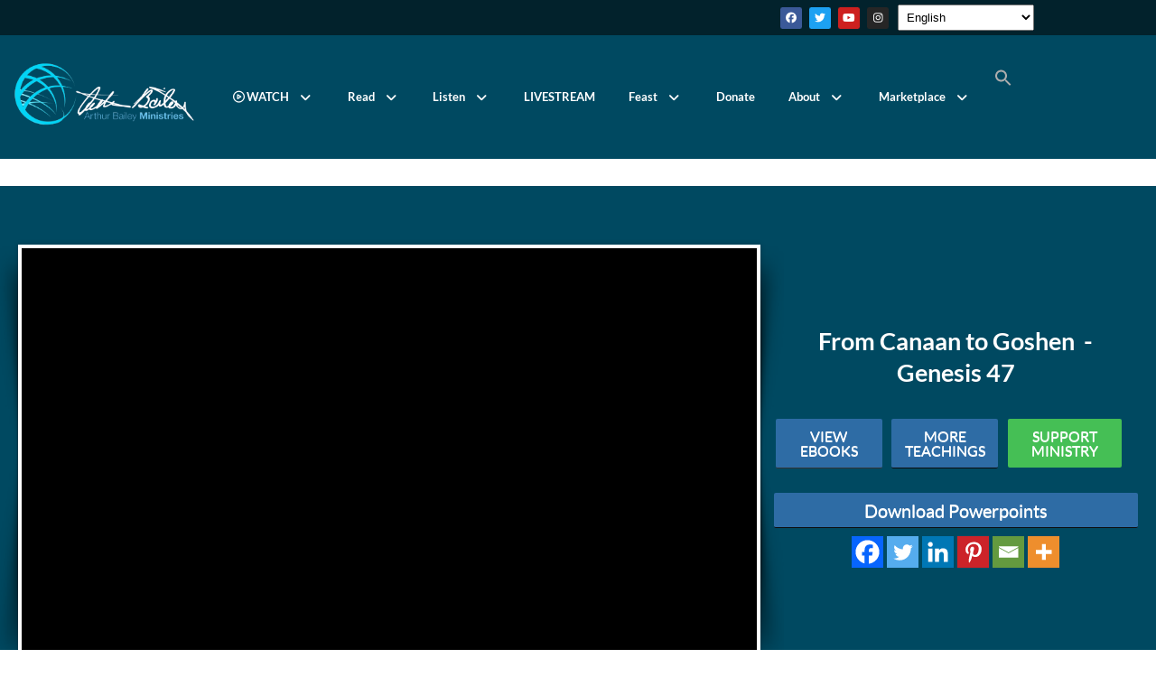

--- FILE ---
content_type: text/html; charset=UTF-8
request_url: https://arthurbaileyministries.com/biblical-teachings/canaan-to-goshen-genesis-47/
body_size: 47806
content:
<!DOCTYPE html>
<html lang="en-US">
<head>
	<meta charset="UTF-8">
	<meta name="viewport" content="width=device-width, initial-scale=1.0, viewport-fit=cover" />				<script type="text/javascript">
			window.flatStyles = window.flatStyles || ''

			window.lightspeedOptimizeStylesheet = function () {
				const currentStylesheet = document.querySelector( '.tcb-lightspeed-style:not([data-ls-optimized])' )

				if ( currentStylesheet ) {
					try {
						if ( currentStylesheet.sheet && currentStylesheet.sheet.cssRules ) {
							if ( window.flatStyles ) {
								if ( this.optimizing ) {
									setTimeout( window.lightspeedOptimizeStylesheet.bind( this ), 24 )
								} else {
									this.optimizing = true;

									let rulesIndex = 0;

									while ( rulesIndex < currentStylesheet.sheet.cssRules.length ) {
										const rule = currentStylesheet.sheet.cssRules[ rulesIndex ]
										/* remove rules that already exist in the page */
										if ( rule.type === CSSRule.STYLE_RULE && window.flatStyles.includes( `${rule.selectorText}{` ) ) {
											currentStylesheet.sheet.deleteRule( rulesIndex )
										} else {
											rulesIndex ++
										}
									}
									/* optimize, mark it such, move to the next file, append the styles we have until now */
									currentStylesheet.setAttribute( 'data-ls-optimized', '1' )

									window.flatStyles += currentStylesheet.innerHTML

									this.optimizing = false
								}
							} else {
								window.flatStyles = currentStylesheet.innerHTML
								currentStylesheet.setAttribute( 'data-ls-optimized', '1' )
							}
						}
					} catch ( error ) {
						console.warn( error )
					}

					if ( currentStylesheet.parentElement.tagName !== 'HEAD' ) {
						/* always make sure that those styles end up in the head */
						const stylesheetID = currentStylesheet.id;
						/**
						 * make sure that there is only one copy of the css
						 * e.g display CSS
						 */
						if ( ( ! stylesheetID || ( stylesheetID && ! document.querySelector( `head #${stylesheetID}` ) ) ) ) {
							document.head.prepend( currentStylesheet )
						} else {
							currentStylesheet.remove();
						}
					}
				}
			}

			window.lightspeedOptimizeFlat = function ( styleSheetElement ) {
				if ( document.querySelectorAll( 'link[href*="thrive_flat.css"]' ).length > 1 ) {
					/* disable this flat if we already have one */
					styleSheetElement.setAttribute( 'disabled', true )
				} else {
					/* if this is the first one, make sure he's in head */
					if ( styleSheetElement.parentElement.tagName !== 'HEAD' ) {
						document.head.append( styleSheetElement )
					}
				}
			}
		</script>
		<meta name='robots' content='index, follow, max-image-preview:large, max-snippet:-1, max-video-preview:-1' />

	<!-- This site is optimized with the Yoast SEO Premium plugin v26.6 (Yoast SEO v26.6) - https://yoast.com/wordpress/plugins/seo/ -->
	<title>From Canaan to Goshen - Genesis 47 | Arthur Bailey Ministries</title>
	<meta name="description" content="In Goshen is where the prophecy given to Abraham years earlier would be orchestrated by YeHoVaH.In preparation for this study From Canaan to Goshen, please read Genesis 47:1-12." />
	<link rel="canonical" href="https://arthurbaileyministries.com/biblical-teachings/canaan-to-goshen-genesis-47/" />
	<meta property="og:locale" content="en_US" />
	<meta property="og:type" content="article" />
	<meta property="og:title" content="From Canaan to Goshen – Genesis 47 Arthur Bailey Ministries | Messianic Congregation" />
	<meta property="og:description" content="Messianic Congregation teaching the Hebrew Roots of the Jewish/Christian faiths. Dedicated to helping you understand Scripture and grow in your spiritual walk." />
	<meta property="og:url" content="https://arthurbaileyministries.com/biblical-teachings/canaan-to-goshen-genesis-47/" />
	<meta property="og:site_name" content="Arthur Bailey Ministries" />
	<meta property="article:publisher" content="https://www.facebook.com/arthurbaileyministries" />
	<meta property="article:modified_time" content="2023-11-30T21:09:15+00:00" />
	<meta property="og:image" content="https://arthurbaileyministries.com/wp-content/uploads/2022/07/genesis-category-1.jpg" />
	<meta property="og:image:width" content="334" />
	<meta property="og:image:height" content="188" />
	<meta property="og:image:type" content="image/jpeg" />
	<meta name="twitter:card" content="summary_large_image" />
	<meta name="twitter:label1" content="Est. reading time" />
	<meta name="twitter:data1" content="1 minute" />
	<!-- / Yoast SEO Premium plugin. -->


<script type='application/javascript'  id='pys-version-script'>console.log('PixelYourSite Free version 11.1.5.1');</script>
<link rel='dns-prefetch' href='//www.google.com' />
<link rel='dns-prefetch' href='//www.googletagmanager.com' />
<link rel='dns-prefetch' href='//fonts.googleapis.com' />
<link rel='dns-prefetch' href='//b1405408.smushcdn.com' />
<link rel="alternate" title="oEmbed (JSON)" type="application/json+oembed" href="https://arthurbaileyministries.com/wp-json/oembed/1.0/embed?url=https%3A%2F%2Farthurbaileyministries.com%2Fbiblical-teachings%2Fcanaan-to-goshen-genesis-47%2F" />
<link rel="alternate" title="oEmbed (XML)" type="text/xml+oembed" href="https://arthurbaileyministries.com/wp-json/oembed/1.0/embed?url=https%3A%2F%2Farthurbaileyministries.com%2Fbiblical-teachings%2Fcanaan-to-goshen-genesis-47%2F&#038;format=xml" />
		<style>
			.lazyload,
			.lazyloading {
				max-width: 100%;
			}
		</style>
		<style id='wp-img-auto-sizes-contain-inline-css' type='text/css'>
img:is([sizes=auto i],[sizes^="auto," i]){contain-intrinsic-size:3000px 1500px}
/*# sourceURL=wp-img-auto-sizes-contain-inline-css */
</style>
<link rel='stylesheet' id='sby_styles-css' href='https://arthurbaileyministries.com/wp-content/plugins/youtube-feed-pro/css/sb-youtube.min.css?ver=2.2' type='text/css' media='all' />
<link rel='stylesheet' id='givewp-campaign-blocks-fonts-css' href='https://fonts.googleapis.com/css2?family=Inter%3Awght%40400%3B500%3B600%3B700&#038;display=swap&#038;ver=6.9' type='text/css' media='all' />
<link rel='stylesheet' id='mec-select2-style-css' href='https://arthurbaileyministries.com/wp-content/plugins/modern-events-calendar-lite/assets/packages/select2/select2.min.css?ver=6.5.1' type='text/css' media='all' />
<link rel='stylesheet' id='mec-font-icons-css' href='https://arthurbaileyministries.com/wp-content/plugins/modern-events-calendar-lite/assets/css/iconfonts.css?ver=6.9' type='text/css' media='all' />
<link rel='stylesheet' id='mec-frontend-style-css' href='https://arthurbaileyministries.com/wp-content/plugins/modern-events-calendar-lite/assets/css/frontend.min.css?ver=6.5.1' type='text/css' media='all' />
<link rel='stylesheet' id='mec-tooltip-style-css' href='https://arthurbaileyministries.com/wp-content/plugins/modern-events-calendar-lite/assets/packages/tooltip/tooltip.css?ver=6.9' type='text/css' media='all' />
<link rel='stylesheet' id='mec-tooltip-shadow-style-css' href='https://arthurbaileyministries.com/wp-content/plugins/modern-events-calendar-lite/assets/packages/tooltip/tooltipster-sideTip-shadow.min.css?ver=6.9' type='text/css' media='all' />
<link rel='stylesheet' id='featherlight-css' href='https://arthurbaileyministries.com/wp-content/plugins/modern-events-calendar-lite/assets/packages/featherlight/featherlight.css?ver=6.9' type='text/css' media='all' />
<link rel='stylesheet' id='mec-lity-style-css' href='https://arthurbaileyministries.com/wp-content/plugins/modern-events-calendar-lite/assets/packages/lity/lity.min.css?ver=6.9' type='text/css' media='all' />
<link rel='stylesheet' id='mec-general-calendar-style-css' href='https://arthurbaileyministries.com/wp-content/plugins/modern-events-calendar-lite/assets/css/mec-general-calendar.css?ver=6.9' type='text/css' media='all' />
<link rel='stylesheet' id='hfe-widgets-style-css' href='https://arthurbaileyministries.com/wp-content/plugins/header-footer-elementor/inc/widgets-css/frontend.css?ver=2.7.1' type='text/css' media='all' />
<style id='wp-emoji-styles-inline-css' type='text/css'>

	img.wp-smiley, img.emoji {
		display: inline !important;
		border: none !important;
		box-shadow: none !important;
		height: 1em !important;
		width: 1em !important;
		margin: 0 0.07em !important;
		vertical-align: -0.1em !important;
		background: none !important;
		padding: 0 !important;
	}
/*# sourceURL=wp-emoji-styles-inline-css */
</style>
<link rel='stylesheet' id='wp-block-library-css' href='https://arthurbaileyministries.com/wp-includes/css/dist/block-library/style.min.css?ver=6.9' type='text/css' media='all' />
<style id='classic-theme-styles-inline-css' type='text/css'>
/*! This file is auto-generated */
.wp-block-button__link{color:#fff;background-color:#32373c;border-radius:9999px;box-shadow:none;text-decoration:none;padding:calc(.667em + 2px) calc(1.333em + 2px);font-size:1.125em}.wp-block-file__button{background:#32373c;color:#fff;text-decoration:none}
/*# sourceURL=/wp-includes/css/classic-themes.min.css */
</style>
<style id='givewp-campaign-comments-block-style-inline-css' type='text/css'>
.givewp-campaign-comment-block-card{display:flex;gap:var(--givewp-spacing-3);padding:var(--givewp-spacing-4) 0}.givewp-campaign-comment-block-card__avatar{align-items:center;border-radius:50%;display:flex;height:40px;justify-content:center;width:40px}.givewp-campaign-comment-block-card__avatar img{align-items:center;border-radius:50%;display:flex;height:auto;justify-content:center;min-width:40px;width:100%}.givewp-campaign-comment-block-card__donor-name{color:var(--givewp-neutral-700);font-size:1rem;font-weight:600;line-height:1.5;margin:0;text-align:left}.givewp-campaign-comment-block-card__details{align-items:center;color:var(--givewp-neutral-400);display:flex;font-size:.875rem;font-weight:500;gap:var(--givewp-spacing-2);height:auto;line-height:1.43;margin:2px 0 var(--givewp-spacing-3) 0;text-align:left}.givewp-campaign-comment-block-card__comment{color:var(--givewp-neutral-700);font-size:1rem;line-height:1.5;margin:0;text-align:left}.givewp-campaign-comment-block-card__read-more{background:none;border:none;color:var(--givewp-blue-500);cursor:pointer;font-size:.875rem;line-height:1.43;outline:none;padding:0}
.givewp-campaign-comments-block-empty-state{align-items:center;background-color:var(--givewp-shades-white);border:1px solid var(--givewp-neutral-50);border-radius:.5rem;display:flex;flex-direction:column;justify-content:center;padding:var(--givewp-spacing-6)}.givewp-campaign-comments-block-empty-state__details{align-items:center;display:flex;flex-direction:column;gap:var(--givewp-spacing-1);justify-content:center;margin:.875rem 0}.givewp-campaign-comments-block-empty-state__title{color:var(--givewp-neutral-700);font-size:1rem;font-weight:500;margin:0}.givewp-campaign-comments-block-empty-state__description{color:var(--givewp-neutral-700);font-size:.875rem;line-height:1.43;margin:0}
.givewp-campaign-comment-block{background-color:var(--givewp-shades-white);display:flex;flex-direction:column;gap:var(--givewp-spacing-2);padding:var(--givewp-spacing-6) 0}.givewp-campaign-comment-block__title{color:var(--givewp-neutral-900);font-size:18px;font-weight:600;line-height:1.56;margin:0;text-align:left}.givewp-campaign-comment-block__cta{align-items:center;background-color:var(--givewp-neutral-50);border-radius:4px;color:var(--giewp-neutral-500);display:flex;font-size:14px;font-weight:600;gap:8px;height:36px;line-height:1.43;margin:0;padding:var(--givewp-spacing-2) var(--givewp-spacing-4);text-align:left}

/*# sourceURL=https://arthurbaileyministries.com/wp-content/plugins/give/build/campaignCommentsBlockApp.css */
</style>
<style id='givewp-campaign-cover-block-style-inline-css' type='text/css'>
.givewp-campaign-selector{border:1px solid #e5e7eb;border-radius:5px;box-shadow:0 2px 4px 0 rgba(0,0,0,.05);display:flex;flex-direction:column;gap:20px;padding:40px 24px}.givewp-campaign-selector__label{padding-bottom:16px}.givewp-campaign-selector__select input[type=text]:focus{border-color:transparent;box-shadow:0 0 0 1px transparent;outline:2px solid transparent}.givewp-campaign-selector__logo{align-self:center}.givewp-campaign-selector__open{background:#2271b1;border:none;border-radius:5px;color:#fff;cursor:pointer;padding:.5rem 1rem}.givewp-campaign-selector__submit{background-color:#27ae60;border:0;border-radius:5px;color:#fff;font-weight:700;outline:none;padding:1rem;text-align:center;transition:.2s;width:100%}.givewp-campaign-selector__submit:disabled{background-color:#f3f4f6;color:#9ca0af}.givewp-campaign-selector__submit:hover:not(:disabled){cursor:pointer;filter:brightness(1.2)}
.givewp-campaign-cover-block__button{align-items:center;border:1px solid #2271b1;border-radius:2px;color:#2271b1;display:flex;justify-content:center;margin-bottom:.5rem;min-height:32px;width:100%}.givewp-campaign-cover-block__image{border-radius:2px;display:flex;flex-grow:1;margin-bottom:.5rem;max-height:4.44rem;-o-object-fit:cover;object-fit:cover;width:100%}.givewp-campaign-cover-block__help-text{color:#4b5563;font-size:.75rem;font-stretch:normal;font-style:normal;font-weight:400;letter-spacing:normal;line-height:1.4;text-align:left}.givewp-campaign-cover-block__edit-campaign-link{align-items:center;display:inline-flex;font-size:.75rem;font-stretch:normal;font-style:normal;font-weight:400;gap:.125rem;line-height:1.4}.givewp-campaign-cover-block__edit-campaign-link svg{fill:currentColor;height:1.25rem;width:1.25rem}.givewp-campaign-cover-block-preview__image{align-items:center;display:flex;height:100%;justify-content:center;width:100%}

/*# sourceURL=https://arthurbaileyministries.com/wp-content/plugins/give/build/campaignCoverBlock.css */
</style>
<style id='givewp-campaign-donations-style-inline-css' type='text/css'>
.givewp-campaign-donations-block{padding:1.5rem 0}.givewp-campaign-donations-block *{font-family:Inter,sans-serif}.givewp-campaign-donations-block .givewp-campaign-donations-block__header{align-items:center;display:flex;justify-content:space-between;margin-bottom:.5rem}.givewp-campaign-donations-block .givewp-campaign-donations-block__title{color:var(--givewp-neutral-900);font-size:1.125rem;font-weight:600;line-height:1.56;margin:0}.givewp-campaign-donations-block .givewp-campaign-donations-block__donations{display:grid;gap:.5rem;margin:0;padding:0}.givewp-campaign-donations-block .givewp-campaign-donations-block__donation,.givewp-campaign-donations-block .givewp-campaign-donations-block__empty-state{background-color:var(--givewp-shades-white);border:1px solid var(--givewp-neutral-50);border-radius:.5rem;display:flex;padding:1rem}.givewp-campaign-donations-block .givewp-campaign-donations-block__donation{align-items:center;gap:.75rem}.givewp-campaign-donations-block .givewp-campaign-donations-block__donation-icon{align-items:center;display:flex}.givewp-campaign-donations-block .givewp-campaign-donations-block__donation-icon img{border-radius:100%;height:2.5rem;-o-object-fit:cover;object-fit:cover;width:2.5rem}.givewp-campaign-donations-block .givewp-campaign-donations-block__donation-info{display:flex;flex-direction:column;justify-content:center;row-gap:.25rem}.givewp-campaign-donations-block .givewp-campaign-donations-block__donation-description{color:var(--givewp-neutral-500);font-size:1rem;font-weight:500;line-height:1.5;margin:0}.givewp-campaign-donations-block .givewp-campaign-donations-block__donation-description strong{color:var(--givewp-neutral-700);font-weight:600}.givewp-campaign-donations-block .givewp-campaign-donations-block__donation-date{align-items:center;color:var(--givewp-neutral-400);display:flex;font-size:.875rem;font-weight:500;line-height:1.43}.givewp-campaign-donations-block .givewp-campaign-donations-block__donation-ribbon{align-items:center;border-radius:100%;color:#1f2937;display:flex;height:1.25rem;justify-content:center;margin-left:auto;width:1.25rem}.givewp-campaign-donations-block .givewp-campaign-donations-block__donation-ribbon[data-position="1"]{background-color:gold}.givewp-campaign-donations-block .givewp-campaign-donations-block__donation-ribbon[data-position="2"]{background-color:silver}.givewp-campaign-donations-block .givewp-campaign-donations-block__donation-ribbon[data-position="3"]{background-color:#cd7f32;color:#fffaf2}.givewp-campaign-donations-block .givewp-campaign-donations-block__donation-amount{color:var(--givewp-neutral-700);font-size:1.125rem;font-weight:600;line-height:1.56;margin-left:auto}.givewp-campaign-donations-block .givewp-campaign-donations-block__footer{display:flex;justify-content:center;margin-top:.5rem}.givewp-campaign-donations-block .givewp-campaign-donations-block__donate-button button.givewp-donation-form-modal__open,.givewp-campaign-donations-block .givewp-campaign-donations-block__empty-button button.givewp-donation-form-modal__open,.givewp-campaign-donations-block .givewp-campaign-donations-block__load-more-button{background:none!important;border:1px solid var(--givewp-primary-color);border-radius:.5rem;color:var(--givewp-primary-color)!important;font-size:.875rem;font-weight:600;line-height:1.43;padding:.25rem 1rem!important}.givewp-campaign-donations-block .givewp-campaign-donations-block__donate-button button.givewp-donation-form-modal__open:hover,.givewp-campaign-donations-block .givewp-campaign-donations-block__empty-button button.givewp-donation-form-modal__open:hover,.givewp-campaign-donations-block .givewp-campaign-donations-block__load-more-button:hover{background:var(--givewp-primary-color)!important;color:var(--givewp-shades-white)!important}.givewp-campaign-donations-block .givewp-campaign-donations-block__empty-state{align-items:center;flex-direction:column;padding:1.5rem}.givewp-campaign-donations-block .givewp-campaign-donations-block__empty-description,.givewp-campaign-donations-block .givewp-campaign-donations-block__empty-title{color:var(--givewp-neutral-700);margin:0}.givewp-campaign-donations-block .givewp-campaign-donations-block__empty-title{font-size:1rem;font-weight:500;line-height:1.5}.givewp-campaign-donations-block .givewp-campaign-donations-block__empty-description{font-size:.875rem;line-height:1.43;margin-top:.25rem}.givewp-campaign-donations-block .givewp-campaign-donations-block__empty-icon{color:var(--givewp-secondary-color);margin-bottom:.875rem;order:-1}.givewp-campaign-donations-block .givewp-campaign-donations-block__empty-button{margin-top:.875rem}.givewp-campaign-donations-block .givewp-campaign-donations-block__empty-button button.givewp-donation-form-modal__open{border-radius:.25rem;padding:.5rem 1rem!important}

/*# sourceURL=https://arthurbaileyministries.com/wp-content/plugins/give/build/campaignDonationsBlockApp.css */
</style>
<style id='givewp-campaign-donors-style-inline-css' type='text/css'>
.givewp-campaign-donors-block{padding:1.5rem 0}.givewp-campaign-donors-block *{font-family:Inter,sans-serif}.givewp-campaign-donors-block .givewp-campaign-donors-block__header{align-items:center;display:flex;justify-content:space-between;margin-bottom:.5rem}.givewp-campaign-donors-block .givewp-campaign-donors-block__title{color:var(--givewp-neutral-900);font-size:1.125rem;font-weight:600;line-height:1.56;margin:0}.givewp-campaign-donors-block .givewp-campaign-donors-block__donors{display:grid;gap:.5rem;margin:0;padding:0}.givewp-campaign-donors-block .givewp-campaign-donors-block__donor,.givewp-campaign-donors-block .givewp-campaign-donors-block__empty-state{background-color:var(--givewp-shades-white);border:1px solid var(--givewp-neutral-50);border-radius:.5rem;display:flex;padding:1rem}.givewp-campaign-donors-block .givewp-campaign-donors-block__donor{align-items:center;gap:.75rem}.givewp-campaign-donors-block .givewp-campaign-donors-block__donor-avatar{align-items:center;display:flex}.givewp-campaign-donors-block .givewp-campaign-donors-block__donor-avatar img{border-radius:100%;height:2.5rem;-o-object-fit:cover;object-fit:cover;width:2.5rem}.givewp-campaign-donors-block .givewp-campaign-donors-block__donor-info{align-items:center;display:flex;flex-wrap:wrap;row-gap:.25rem}.givewp-campaign-donors-block .givewp-campaign-donors-block__donor-name{color:var(--givewp-neutral-900);font-size:1rem;font-weight:600;line-height:1.5;margin:0}.givewp-campaign-donors-block .givewp-campaign-donors-block__donor-date{align-items:center;color:var(--givewp-neutral-400);display:flex;font-size:.875rem;font-weight:500;line-height:1.43}.givewp-campaign-donors-block .givewp-campaign-donors-block__donor-date:before{background:var(--givewp-neutral-100);border-radius:100%;content:"";display:block;height:.25rem;margin:0 .5rem;width:.25rem}.givewp-campaign-donors-block .givewp-campaign-donors-block__donor-ribbon{align-items:center;border-radius:100%;color:#1f2937;display:flex;height:1.25rem;justify-content:center;margin-left:.5rem;width:1.25rem}.givewp-campaign-donors-block .givewp-campaign-donors-block__donor-ribbon[data-position="1"]{background-color:gold}.givewp-campaign-donors-block .givewp-campaign-donors-block__donor-ribbon[data-position="2"]{background-color:silver}.givewp-campaign-donors-block .givewp-campaign-donors-block__donor-ribbon[data-position="3"]{background-color:#cd7f32;color:#fffaf2}.givewp-campaign-donors-block .givewp-campaign-donors-block__donor-company{color:var(--givewp-neutral-400);display:flex;flex:0 0 100%;font-size:.875rem;font-weight:500;line-height:1.43}.givewp-campaign-donors-block .givewp-campaign-donors-block__donor-amount{color:var(--givewp-neutral-700);font-size:1.125rem;font-weight:600;line-height:1.56;margin-left:auto}.givewp-campaign-donors-block .givewp-campaign-donors-block__footer{display:flex;justify-content:center;margin-top:.5rem}.givewp-campaign-donors-block .givewp-campaign-donors-block__donate-button button.givewp-donation-form-modal__open,.givewp-campaign-donors-block .givewp-campaign-donors-block__empty-button button.givewp-donation-form-modal__open,.givewp-campaign-donors-block .givewp-campaign-donors-block__load-more-button{background:none!important;border:1px solid var(--givewp-primary-color);border-radius:.5rem;color:var(--givewp-primary-color)!important;font-size:.875rem;font-weight:600;line-height:1.43;padding:.25rem 1rem!important}.givewp-campaign-donors-block .givewp-campaign-donors-block__donate-button button.givewp-donation-form-modal__open:hover,.givewp-campaign-donors-block .givewp-campaign-donors-block__empty-button button.givewp-donation-form-modal__open:hover,.givewp-campaign-donors-block .givewp-campaign-donors-block__load-more-button:hover{background:var(--givewp-primary-color)!important;color:var(--givewp-shades-white)!important}.givewp-campaign-donors-block .givewp-campaign-donors-block__empty-state{align-items:center;flex-direction:column;padding:1.5rem}.givewp-campaign-donors-block .givewp-campaign-donors-block__empty-description,.givewp-campaign-donors-block .givewp-campaign-donors-block__empty-title{color:var(--givewp-neutral-700);margin:0}.givewp-campaign-donors-block .givewp-campaign-donors-block__empty-title{font-size:1rem;font-weight:500;line-height:1.5}.givewp-campaign-donors-block .givewp-campaign-donors-block__empty-description{font-size:.875rem;line-height:1.43;margin-top:.25rem}.givewp-campaign-donors-block .givewp-campaign-donors-block__empty-icon{color:var(--givewp-secondary-color);margin-bottom:.875rem;order:-1}.givewp-campaign-donors-block .givewp-campaign-donors-block__empty-button{margin-top:.875rem}.givewp-campaign-donors-block .givewp-campaign-donors-block__empty-button button.givewp-donation-form-modal__open{border-radius:.25rem;padding:.5rem 1rem!important}

/*# sourceURL=https://arthurbaileyministries.com/wp-content/plugins/give/build/campaignDonorsBlockApp.css */
</style>
<style id='givewp-campaign-form-style-inline-css' type='text/css'>
.givewp-donation-form-modal{outline:none;overflow-y:scroll;padding:1rem;width:100%}.givewp-donation-form-modal[data-entering=true]{animation:modal-fade .3s,modal-zoom .6s}@keyframes modal-fade{0%{opacity:0}to{opacity:1}}@keyframes modal-zoom{0%{transform:scale(.8)}to{transform:scale(1)}}.givewp-donation-form-modal__overlay{align-items:center;background:rgba(0,0,0,.7);display:flex;flex-direction:column;height:var(--visual-viewport-height);justify-content:center;left:0;position:fixed;top:0;width:100vw;z-index:100}.givewp-donation-form-modal__overlay[data-loading=true]{display:none}.givewp-donation-form-modal__overlay[data-entering=true]{animation:modal-fade .3s}.givewp-donation-form-modal__overlay[data-exiting=true]{animation:modal-fade .15s ease-in reverse}.givewp-donation-form-modal__open__spinner{left:50%;line-height:1;position:absolute;top:50%;transform:translate(-50%,-50%);z-index:100}.givewp-donation-form-modal__open{position:relative}.givewp-donation-form-modal__close{background:#e7e8ed;border:1px solid transparent;border-radius:50%;cursor:pointer;display:flex;padding:.75rem;position:fixed;right:25px;top:25px;transition:.2s;width:-moz-fit-content;width:fit-content;z-index:999}.givewp-donation-form-modal__close svg{height:1rem;width:1rem}.givewp-donation-form-modal__close:active,.givewp-donation-form-modal__close:focus,.givewp-donation-form-modal__close:hover{background-color:#caccd7;border:1px solid #caccd7}.admin-bar .givewp-donation-form-modal{margin-top:32px}.admin-bar .givewp-donation-form-modal__close{top:57px}
.givewp-entity-selector{border:1px solid #e5e7eb;border-radius:5px;box-shadow:0 2px 4px 0 rgba(0,0,0,.05);display:flex;flex-direction:column;gap:20px;padding:40px 24px}.givewp-entity-selector__label{padding-bottom:16px}.givewp-entity-selector__select input[type=text]:focus{border-color:transparent;box-shadow:0 0 0 1px transparent;outline:2px solid transparent}.givewp-entity-selector__logo{align-self:center}.givewp-entity-selector__open{background:#2271b1;border:none;border-radius:5px;color:#fff;cursor:pointer;padding:.5rem 1rem}.givewp-entity-selector__submit{background-color:#27ae60;border:0;border-radius:5px;color:#fff;font-weight:700;outline:none;padding:1rem;text-align:center;transition:.2s;width:100%}.givewp-entity-selector__submit:disabled{background-color:#f3f4f6;color:#9ca0af}.givewp-entity-selector__submit:hover:not(:disabled){cursor:pointer;filter:brightness(1.2)}
.givewp-campaign-selector{border:1px solid #e5e7eb;border-radius:5px;box-shadow:0 2px 4px 0 rgba(0,0,0,.05);display:flex;flex-direction:column;gap:20px;padding:40px 24px}.givewp-campaign-selector__label{padding-bottom:16px}.givewp-campaign-selector__select input[type=text]:focus{border-color:transparent;box-shadow:0 0 0 1px transparent;outline:2px solid transparent}.givewp-campaign-selector__logo{align-self:center}.givewp-campaign-selector__open{background:#2271b1;border:none;border-radius:5px;color:#fff;cursor:pointer;padding:.5rem 1rem}.givewp-campaign-selector__submit{background-color:#27ae60;border:0;border-radius:5px;color:#fff;font-weight:700;outline:none;padding:1rem;text-align:center;transition:.2s;width:100%}.givewp-campaign-selector__submit:disabled{background-color:#f3f4f6;color:#9ca0af}.givewp-campaign-selector__submit:hover:not(:disabled){cursor:pointer;filter:brightness(1.2)}
.givewp-donation-form-link,.givewp-donation-form-modal__open{background:var(--givewp-primary-color,#2271b1);border:none;border-radius:5px;color:#fff;cursor:pointer;font-family:-apple-system,BlinkMacSystemFont,Segoe UI,Roboto,Oxygen-Sans,Ubuntu,Cantarell,Helvetica Neue,sans-serif;font-size:1rem;font-weight:500!important;line-height:1.5;padding:.75rem 1.25rem!important;text-decoration:none!important;transition:all .2s ease;width:100%}.givewp-donation-form-link:active,.givewp-donation-form-link:focus,.givewp-donation-form-link:focus-visible,.givewp-donation-form-link:hover,.givewp-donation-form-modal__open:active,.givewp-donation-form-modal__open:focus,.givewp-donation-form-modal__open:focus-visible,.givewp-donation-form-modal__open:hover{background-color:color-mix(in srgb,var(--givewp-primary-color,#2271b1),#000 20%)}.components-input-control__label{width:100%}.wp-block-givewp-campaign-form{position:relative}.wp-block-givewp-campaign-form form[id*=give-form] #give-gateway-radio-list>li input[type=radio]{display:inline-block}.wp-block-givewp-campaign-form iframe{pointer-events:none;width:100%!important}.give-change-donation-form-btn svg{margin-top:3px}.givewp-default-form-toggle{margin-top:var(--givewp-spacing-4)}

/*# sourceURL=https://arthurbaileyministries.com/wp-content/plugins/give/build/campaignFormBlock.css */
</style>
<style id='givewp-campaign-goal-style-inline-css' type='text/css'>
.givewp-campaign-goal{display:flex;flex-direction:column;gap:.5rem;padding-bottom:1rem}.givewp-campaign-goal__container{display:flex;flex-direction:row;justify-content:space-between}.givewp-campaign-goal__container-item{display:flex;flex-direction:column;gap:.2rem}.givewp-campaign-goal__container-item span{color:var(--givewp-neutral-500);font-size:12px;font-weight:600;letter-spacing:.48px;line-height:1.5;text-transform:uppercase}.givewp-campaign-goal__container-item strong{color:var(--givewp-neutral-900);font-size:20px;font-weight:600;line-height:1.6}.givewp-campaign-goal__progress-bar{display:flex}.givewp-campaign-goal__progress-bar-container{background-color:#f2f2f2;border-radius:14px;box-shadow:inset 0 1px 4px 0 rgba(0,0,0,.09);display:flex;flex-grow:1;height:8px}.givewp-campaign-goal__progress-bar-progress{background:var(--givewp-secondary-color,#2d802f);border-radius:14px;box-shadow:inset 0 1px 4px 0 rgba(0,0,0,.09);display:flex;height:8px}

/*# sourceURL=https://arthurbaileyministries.com/wp-content/plugins/give/build/campaignGoalBlockApp.css */
</style>
<style id='givewp-campaign-stats-block-style-inline-css' type='text/css'>
.givewp-campaign-stats-block span{color:var(--givewp-neutral-500);display:block;font-size:12px;font-weight:600;letter-spacing:.48px;line-height:1.5;margin-bottom:2px;text-align:left;text-transform:uppercase}.givewp-campaign-stats-block strong{color:var(--givewp-neutral-900);font-size:20px;font-weight:600;letter-spacing:normal;line-height:1.6}

/*# sourceURL=https://arthurbaileyministries.com/wp-content/plugins/give/build/campaignStatsBlockApp.css */
</style>
<style id='givewp-campaign-donate-button-style-inline-css' type='text/css'>
.givewp-donation-form-link,.givewp-donation-form-modal__open{background:var(--givewp-primary-color,#2271b1);border:none;border-radius:5px;color:#fff;cursor:pointer;font-family:-apple-system,BlinkMacSystemFont,Segoe UI,Roboto,Oxygen-Sans,Ubuntu,Cantarell,Helvetica Neue,sans-serif;font-size:1rem;font-weight:500!important;line-height:1.5;padding:.75rem 1.25rem!important;text-decoration:none!important;transition:all .2s ease;width:100%}.givewp-donation-form-link:active,.givewp-donation-form-link:focus,.givewp-donation-form-link:focus-visible,.givewp-donation-form-link:hover,.givewp-donation-form-modal__open:active,.givewp-donation-form-modal__open:focus,.givewp-donation-form-modal__open:focus-visible,.givewp-donation-form-modal__open:hover{background-color:color-mix(in srgb,var(--givewp-primary-color,#2271b1),#000 20%)}.give-change-donation-form-btn svg{margin-top:3px}.givewp-default-form-toggle{margin-top:var(--givewp-spacing-4)}

/*# sourceURL=https://arthurbaileyministries.com/wp-content/plugins/give/build/campaignDonateButtonBlockApp.css */
</style>
<style id='global-styles-inline-css' type='text/css'>
:root{--wp--preset--aspect-ratio--square: 1;--wp--preset--aspect-ratio--4-3: 4/3;--wp--preset--aspect-ratio--3-4: 3/4;--wp--preset--aspect-ratio--3-2: 3/2;--wp--preset--aspect-ratio--2-3: 2/3;--wp--preset--aspect-ratio--16-9: 16/9;--wp--preset--aspect-ratio--9-16: 9/16;--wp--preset--color--black: #000000;--wp--preset--color--cyan-bluish-gray: #abb8c3;--wp--preset--color--white: #ffffff;--wp--preset--color--pale-pink: #f78da7;--wp--preset--color--vivid-red: #cf2e2e;--wp--preset--color--luminous-vivid-orange: #ff6900;--wp--preset--color--luminous-vivid-amber: #fcb900;--wp--preset--color--light-green-cyan: #7bdcb5;--wp--preset--color--vivid-green-cyan: #00d084;--wp--preset--color--pale-cyan-blue: #8ed1fc;--wp--preset--color--vivid-cyan-blue: #0693e3;--wp--preset--color--vivid-purple: #9b51e0;--wp--preset--gradient--vivid-cyan-blue-to-vivid-purple: linear-gradient(135deg,rgb(6,147,227) 0%,rgb(155,81,224) 100%);--wp--preset--gradient--light-green-cyan-to-vivid-green-cyan: linear-gradient(135deg,rgb(122,220,180) 0%,rgb(0,208,130) 100%);--wp--preset--gradient--luminous-vivid-amber-to-luminous-vivid-orange: linear-gradient(135deg,rgb(252,185,0) 0%,rgb(255,105,0) 100%);--wp--preset--gradient--luminous-vivid-orange-to-vivid-red: linear-gradient(135deg,rgb(255,105,0) 0%,rgb(207,46,46) 100%);--wp--preset--gradient--very-light-gray-to-cyan-bluish-gray: linear-gradient(135deg,rgb(238,238,238) 0%,rgb(169,184,195) 100%);--wp--preset--gradient--cool-to-warm-spectrum: linear-gradient(135deg,rgb(74,234,220) 0%,rgb(151,120,209) 20%,rgb(207,42,186) 40%,rgb(238,44,130) 60%,rgb(251,105,98) 80%,rgb(254,248,76) 100%);--wp--preset--gradient--blush-light-purple: linear-gradient(135deg,rgb(255,206,236) 0%,rgb(152,150,240) 100%);--wp--preset--gradient--blush-bordeaux: linear-gradient(135deg,rgb(254,205,165) 0%,rgb(254,45,45) 50%,rgb(107,0,62) 100%);--wp--preset--gradient--luminous-dusk: linear-gradient(135deg,rgb(255,203,112) 0%,rgb(199,81,192) 50%,rgb(65,88,208) 100%);--wp--preset--gradient--pale-ocean: linear-gradient(135deg,rgb(255,245,203) 0%,rgb(182,227,212) 50%,rgb(51,167,181) 100%);--wp--preset--gradient--electric-grass: linear-gradient(135deg,rgb(202,248,128) 0%,rgb(113,206,126) 100%);--wp--preset--gradient--midnight: linear-gradient(135deg,rgb(2,3,129) 0%,rgb(40,116,252) 100%);--wp--preset--font-size--small: 13px;--wp--preset--font-size--medium: 20px;--wp--preset--font-size--large: 36px;--wp--preset--font-size--x-large: 42px;--wp--preset--spacing--20: 0.44rem;--wp--preset--spacing--30: 0.67rem;--wp--preset--spacing--40: 1rem;--wp--preset--spacing--50: 1.5rem;--wp--preset--spacing--60: 2.25rem;--wp--preset--spacing--70: 3.38rem;--wp--preset--spacing--80: 5.06rem;--wp--preset--shadow--natural: 6px 6px 9px rgba(0, 0, 0, 0.2);--wp--preset--shadow--deep: 12px 12px 50px rgba(0, 0, 0, 0.4);--wp--preset--shadow--sharp: 6px 6px 0px rgba(0, 0, 0, 0.2);--wp--preset--shadow--outlined: 6px 6px 0px -3px rgb(255, 255, 255), 6px 6px rgb(0, 0, 0);--wp--preset--shadow--crisp: 6px 6px 0px rgb(0, 0, 0);}:where(.is-layout-flex){gap: 0.5em;}:where(.is-layout-grid){gap: 0.5em;}body .is-layout-flex{display: flex;}.is-layout-flex{flex-wrap: wrap;align-items: center;}.is-layout-flex > :is(*, div){margin: 0;}body .is-layout-grid{display: grid;}.is-layout-grid > :is(*, div){margin: 0;}:where(.wp-block-columns.is-layout-flex){gap: 2em;}:where(.wp-block-columns.is-layout-grid){gap: 2em;}:where(.wp-block-post-template.is-layout-flex){gap: 1.25em;}:where(.wp-block-post-template.is-layout-grid){gap: 1.25em;}.has-black-color{color: var(--wp--preset--color--black) !important;}.has-cyan-bluish-gray-color{color: var(--wp--preset--color--cyan-bluish-gray) !important;}.has-white-color{color: var(--wp--preset--color--white) !important;}.has-pale-pink-color{color: var(--wp--preset--color--pale-pink) !important;}.has-vivid-red-color{color: var(--wp--preset--color--vivid-red) !important;}.has-luminous-vivid-orange-color{color: var(--wp--preset--color--luminous-vivid-orange) !important;}.has-luminous-vivid-amber-color{color: var(--wp--preset--color--luminous-vivid-amber) !important;}.has-light-green-cyan-color{color: var(--wp--preset--color--light-green-cyan) !important;}.has-vivid-green-cyan-color{color: var(--wp--preset--color--vivid-green-cyan) !important;}.has-pale-cyan-blue-color{color: var(--wp--preset--color--pale-cyan-blue) !important;}.has-vivid-cyan-blue-color{color: var(--wp--preset--color--vivid-cyan-blue) !important;}.has-vivid-purple-color{color: var(--wp--preset--color--vivid-purple) !important;}.has-black-background-color{background-color: var(--wp--preset--color--black) !important;}.has-cyan-bluish-gray-background-color{background-color: var(--wp--preset--color--cyan-bluish-gray) !important;}.has-white-background-color{background-color: var(--wp--preset--color--white) !important;}.has-pale-pink-background-color{background-color: var(--wp--preset--color--pale-pink) !important;}.has-vivid-red-background-color{background-color: var(--wp--preset--color--vivid-red) !important;}.has-luminous-vivid-orange-background-color{background-color: var(--wp--preset--color--luminous-vivid-orange) !important;}.has-luminous-vivid-amber-background-color{background-color: var(--wp--preset--color--luminous-vivid-amber) !important;}.has-light-green-cyan-background-color{background-color: var(--wp--preset--color--light-green-cyan) !important;}.has-vivid-green-cyan-background-color{background-color: var(--wp--preset--color--vivid-green-cyan) !important;}.has-pale-cyan-blue-background-color{background-color: var(--wp--preset--color--pale-cyan-blue) !important;}.has-vivid-cyan-blue-background-color{background-color: var(--wp--preset--color--vivid-cyan-blue) !important;}.has-vivid-purple-background-color{background-color: var(--wp--preset--color--vivid-purple) !important;}.has-black-border-color{border-color: var(--wp--preset--color--black) !important;}.has-cyan-bluish-gray-border-color{border-color: var(--wp--preset--color--cyan-bluish-gray) !important;}.has-white-border-color{border-color: var(--wp--preset--color--white) !important;}.has-pale-pink-border-color{border-color: var(--wp--preset--color--pale-pink) !important;}.has-vivid-red-border-color{border-color: var(--wp--preset--color--vivid-red) !important;}.has-luminous-vivid-orange-border-color{border-color: var(--wp--preset--color--luminous-vivid-orange) !important;}.has-luminous-vivid-amber-border-color{border-color: var(--wp--preset--color--luminous-vivid-amber) !important;}.has-light-green-cyan-border-color{border-color: var(--wp--preset--color--light-green-cyan) !important;}.has-vivid-green-cyan-border-color{border-color: var(--wp--preset--color--vivid-green-cyan) !important;}.has-pale-cyan-blue-border-color{border-color: var(--wp--preset--color--pale-cyan-blue) !important;}.has-vivid-cyan-blue-border-color{border-color: var(--wp--preset--color--vivid-cyan-blue) !important;}.has-vivid-purple-border-color{border-color: var(--wp--preset--color--vivid-purple) !important;}.has-vivid-cyan-blue-to-vivid-purple-gradient-background{background: var(--wp--preset--gradient--vivid-cyan-blue-to-vivid-purple) !important;}.has-light-green-cyan-to-vivid-green-cyan-gradient-background{background: var(--wp--preset--gradient--light-green-cyan-to-vivid-green-cyan) !important;}.has-luminous-vivid-amber-to-luminous-vivid-orange-gradient-background{background: var(--wp--preset--gradient--luminous-vivid-amber-to-luminous-vivid-orange) !important;}.has-luminous-vivid-orange-to-vivid-red-gradient-background{background: var(--wp--preset--gradient--luminous-vivid-orange-to-vivid-red) !important;}.has-very-light-gray-to-cyan-bluish-gray-gradient-background{background: var(--wp--preset--gradient--very-light-gray-to-cyan-bluish-gray) !important;}.has-cool-to-warm-spectrum-gradient-background{background: var(--wp--preset--gradient--cool-to-warm-spectrum) !important;}.has-blush-light-purple-gradient-background{background: var(--wp--preset--gradient--blush-light-purple) !important;}.has-blush-bordeaux-gradient-background{background: var(--wp--preset--gradient--blush-bordeaux) !important;}.has-luminous-dusk-gradient-background{background: var(--wp--preset--gradient--luminous-dusk) !important;}.has-pale-ocean-gradient-background{background: var(--wp--preset--gradient--pale-ocean) !important;}.has-electric-grass-gradient-background{background: var(--wp--preset--gradient--electric-grass) !important;}.has-midnight-gradient-background{background: var(--wp--preset--gradient--midnight) !important;}.has-small-font-size{font-size: var(--wp--preset--font-size--small) !important;}.has-medium-font-size{font-size: var(--wp--preset--font-size--medium) !important;}.has-large-font-size{font-size: var(--wp--preset--font-size--large) !important;}.has-x-large-font-size{font-size: var(--wp--preset--font-size--x-large) !important;}
:where(.wp-block-post-template.is-layout-flex){gap: 1.25em;}:where(.wp-block-post-template.is-layout-grid){gap: 1.25em;}
:where(.wp-block-term-template.is-layout-flex){gap: 1.25em;}:where(.wp-block-term-template.is-layout-grid){gap: 1.25em;}
:where(.wp-block-columns.is-layout-flex){gap: 2em;}:where(.wp-block-columns.is-layout-grid){gap: 2em;}
:root :where(.wp-block-pullquote){font-size: 1.5em;line-height: 1.6;}
/*# sourceURL=global-styles-inline-css */
</style>
<link rel='stylesheet' id='dashicons-css' href='https://arthurbaileyministries.com/wp-includes/css/dashicons.min.css?ver=6.9' type='text/css' media='all' />
<link rel='stylesheet' id='admin-bar-css' href='https://arthurbaileyministries.com/wp-includes/css/admin-bar.min.css?ver=6.9' type='text/css' media='all' />
<style id='admin-bar-inline-css' type='text/css'>

    /* Hide CanvasJS credits for P404 charts specifically */
    #p404RedirectChart .canvasjs-chart-credit {
        display: none !important;
    }
    
    #p404RedirectChart canvas {
        border-radius: 6px;
    }

    .p404-redirect-adminbar-weekly-title {
        font-weight: bold;
        font-size: 14px;
        color: #fff;
        margin-bottom: 6px;
    }

    #wpadminbar #wp-admin-bar-p404_free_top_button .ab-icon:before {
        content: "\f103";
        color: #dc3545;
        top: 3px;
    }
    
    #wp-admin-bar-p404_free_top_button .ab-item {
        min-width: 80px !important;
        padding: 0px !important;
    }
    
    /* Ensure proper positioning and z-index for P404 dropdown */
    .p404-redirect-adminbar-dropdown-wrap { 
        min-width: 0; 
        padding: 0;
        position: static !important;
    }
    
    #wpadminbar #wp-admin-bar-p404_free_top_button_dropdown {
        position: static !important;
    }
    
    #wpadminbar #wp-admin-bar-p404_free_top_button_dropdown .ab-item {
        padding: 0 !important;
        margin: 0 !important;
    }
    
    .p404-redirect-dropdown-container {
        min-width: 340px;
        padding: 18px 18px 12px 18px;
        background: #23282d !important;
        color: #fff;
        border-radius: 12px;
        box-shadow: 0 8px 32px rgba(0,0,0,0.25);
        margin-top: 10px;
        position: relative !important;
        z-index: 999999 !important;
        display: block !important;
        border: 1px solid #444;
    }
    
    /* Ensure P404 dropdown appears on hover */
    #wpadminbar #wp-admin-bar-p404_free_top_button .p404-redirect-dropdown-container { 
        display: none !important;
    }
    
    #wpadminbar #wp-admin-bar-p404_free_top_button:hover .p404-redirect-dropdown-container { 
        display: block !important;
    }
    
    #wpadminbar #wp-admin-bar-p404_free_top_button:hover #wp-admin-bar-p404_free_top_button_dropdown .p404-redirect-dropdown-container {
        display: block !important;
    }
    
    .p404-redirect-card {
        background: #2c3338;
        border-radius: 8px;
        padding: 18px 18px 12px 18px;
        box-shadow: 0 2px 8px rgba(0,0,0,0.07);
        display: flex;
        flex-direction: column;
        align-items: flex-start;
        border: 1px solid #444;
    }
    
    .p404-redirect-btn {
        display: inline-block;
        background: #dc3545;
        color: #fff !important;
        font-weight: bold;
        padding: 5px 22px;
        border-radius: 8px;
        text-decoration: none;
        font-size: 17px;
        transition: background 0.2s, box-shadow 0.2s;
        margin-top: 8px;
        box-shadow: 0 2px 8px rgba(220,53,69,0.15);
        text-align: center;
        line-height: 1.6;
    }
    
    .p404-redirect-btn:hover {
        background: #c82333;
        color: #fff !important;
        box-shadow: 0 4px 16px rgba(220,53,69,0.25);
    }
    
    /* Prevent conflicts with other admin bar dropdowns */
    #wpadminbar .ab-top-menu > li:hover > .ab-item,
    #wpadminbar .ab-top-menu > li.hover > .ab-item {
        z-index: auto;
    }
    
    #wpadminbar #wp-admin-bar-p404_free_top_button:hover > .ab-item {
        z-index: 999998 !important;
    }
    
/*# sourceURL=admin-bar-inline-css */
</style>
<link rel='stylesheet' id='tve_style_family_tve_flt-css' href='https://arthurbaileyministries.com/wp-content/plugins/thrive-visual-editor/editor/css/thrive_flat.css?ver=10.8.5' type='text/css' media='all' />
<link rel='stylesheet' id='give-styles-css' href='https://arthurbaileyministries.com/wp-content/plugins/give/build/assets/dist/css/give.css?ver=4.13.2' type='text/css' media='all' />
<link rel='stylesheet' id='give-donation-summary-style-frontend-css' href='https://arthurbaileyministries.com/wp-content/plugins/give/build/assets/dist/css/give-donation-summary.css?ver=4.13.2' type='text/css' media='all' />
<link rel='stylesheet' id='givewp-design-system-foundation-css' href='https://arthurbaileyministries.com/wp-content/plugins/give/build/assets/dist/css/design-system/foundation.css?ver=1.2.0' type='text/css' media='all' />
<link rel='stylesheet' id='give-fee-recovery-css' href='https://arthurbaileyministries.com/wp-content/plugins/give-fee-recovery/assets/css/give-fee-recovery-frontend.min.css?ver=2.3.6' type='text/css' media='all' />
<link rel='stylesheet' id='give_ffm_frontend_styles-css' href='https://arthurbaileyministries.com/wp-content/plugins/give-form-field-manager/assets/dist/css/give-ffm-frontend.css?ver=3.2.1' type='text/css' media='all' />
<link rel='stylesheet' id='give_ffm_datepicker_styles-css' href='https://arthurbaileyministries.com/wp-content/plugins/give-form-field-manager/assets/dist/css/give-ffm-datepicker.css?ver=3.2.1' type='text/css' media='all' />
<link rel='stylesheet' id='ivory-search-styles-css' href='https://arthurbaileyministries.com/wp-content/plugins/add-search-to-menu/public/css/ivory-search.min.css?ver=5.5.13' type='text/css' media='all' />
<link rel='stylesheet' id='hfe-style-css' href='https://arthurbaileyministries.com/wp-content/plugins/header-footer-elementor/assets/css/header-footer-elementor.css?ver=2.7.1' type='text/css' media='all' />
<link rel='stylesheet' id='elementor-icons-css' href='https://arthurbaileyministries.com/wp-content/plugins/elementor/assets/lib/eicons/css/elementor-icons.min.css?ver=5.45.0' type='text/css' media='all' />
<link rel='stylesheet' id='elementor-frontend-css' href='https://arthurbaileyministries.com/wp-content/plugins/elementor/assets/css/frontend.min.css?ver=3.34.0' type='text/css' media='all' />
<style id='elementor-frontend-inline-css' type='text/css'>
.elementor-kit-28216{--e-global-color-primary:#6EC1E4;--e-global-color-secondary:#54595F;--e-global-color-text:#7A7A7A;--e-global-color-accent:#61CE70;--e-global-typography-primary-font-family:"Lato";--e-global-typography-primary-font-size:12px;--e-global-typography-primary-font-weight:600;--e-global-typography-secondary-font-family:"Lato";--e-global-typography-secondary-font-weight:400;--e-global-typography-text-font-family:"Lato";--e-global-typography-text-font-weight:400;--e-global-typography-accent-font-family:"Roboto";--e-global-typography-accent-font-weight:500;}.elementor-kit-28216 e-page-transition{background-color:#FFBC7D;}.elementor-kit-28216 a{color:#05A4DA;}.elementor-section.elementor-section-boxed > .elementor-container{max-width:1140px;}.e-con{--container-max-width:1140px;}.elementor-widget:not(:last-child){margin-block-end:20px;}.elementor-element{--widgets-spacing:20px 20px;--widgets-spacing-row:20px;--widgets-spacing-column:20px;}{}h1.entry-title{display:var(--page-title-display);}@media(max-width:1024px){.elementor-section.elementor-section-boxed > .elementor-container{max-width:1024px;}.e-con{--container-max-width:1024px;}}@media(max-width:767px){.elementor-section.elementor-section-boxed > .elementor-container{max-width:767px;}.e-con{--container-max-width:767px;}}
.elementor-333699 .elementor-element.elementor-element-7ffbfc58 > .elementor-container > .elementor-column > .elementor-widget-wrap{align-content:center;align-items:center;}.elementor-333699 .elementor-element.elementor-element-7ffbfc58:not(.elementor-motion-effects-element-type-background), .elementor-333699 .elementor-element.elementor-element-7ffbfc58 > .elementor-motion-effects-container > .elementor-motion-effects-layer{background-color:#02222C;}.elementor-333699 .elementor-element.elementor-element-7ffbfc58{transition:background 0.3s, border 0.3s, border-radius 0.3s, box-shadow 0.3s;margin-top:0px;margin-bottom:0px;padding:5px 5px 5px 5px;}.elementor-333699 .elementor-element.elementor-element-7ffbfc58 > .elementor-background-overlay{transition:background 0.3s, border-radius 0.3s, opacity 0.3s;}.elementor-333699 .elementor-element.elementor-element-c859fb2 > .elementor-widget-wrap > .elementor-widget:not(.elementor-widget__width-auto):not(.elementor-widget__width-initial):not(:last-child):not(.elementor-absolute){margin-block-end:: 0px;}.elementor-333699 .elementor-element.elementor-element-c859fb2 > .elementor-element-populated{margin:0px 0px 0px 0px;--e-column-margin-right:0px;--e-column-margin-left:0px;padding:0px 0px 0px 0px;}.elementor-333699 .elementor-element.elementor-element-21501635.elementor-column > .elementor-widget-wrap{justify-content:flex-end;}.elementor-333699 .elementor-element.elementor-element-1b52e41b{--grid-template-columns:repeat(0, auto);width:auto;max-width:auto;align-self:center;--icon-size:12px;--grid-column-gap:5px;--grid-row-gap:0px;}.elementor-333699 .elementor-element.elementor-element-1b52e41b .elementor-widget-container{text-align:right;}.elementor-333699 .elementor-element.elementor-element-665b3a7b{width:auto;max-width:auto;}.elementor-333699 .elementor-element.elementor-element-665b3a7b > .elementor-widget-container{margin:0px 0px 0px 10px;padding:0px 0px 0px 0px;}.elementor-333699 .elementor-element.elementor-element-3bb319e2:not(.elementor-motion-effects-element-type-background), .elementor-333699 .elementor-element.elementor-element-3bb319e2 > .elementor-motion-effects-container > .elementor-motion-effects-layer{background-color:#004961;}.elementor-333699 .elementor-element.elementor-element-3bb319e2{transition:background 0.3s, border 0.3s, border-radius 0.3s, box-shadow 0.3s;margin-top:0px;margin-bottom:-120px;padding:20px 0px 20px 0px;z-index:20;}.elementor-333699 .elementor-element.elementor-element-3bb319e2 > .elementor-background-overlay{transition:background 0.3s, border-radius 0.3s, opacity 0.3s;}.elementor-bc-flex-widget .elementor-333699 .elementor-element.elementor-element-3b1fc0b9.elementor-column .elementor-widget-wrap{align-items:center;}.elementor-333699 .elementor-element.elementor-element-3b1fc0b9.elementor-column.elementor-element[data-element_type="column"] > .elementor-widget-wrap.elementor-element-populated{align-content:center;align-items:center;}.elementor-widget-image .widget-image-caption{color:var( --e-global-color-text );font-family:var( --e-global-typography-text-font-family ), Sans-serif;font-weight:var( --e-global-typography-text-font-weight );}.elementor-333699 .elementor-element.elementor-element-1005cdfb.elementor-element{--flex-grow:0;--flex-shrink:0;}.elementor-333699 .elementor-element.elementor-element-1005cdfb img{width:100%;}.elementor-bc-flex-widget .elementor-333699 .elementor-element.elementor-element-111a8d61.elementor-column .elementor-widget-wrap{align-items:center;}.elementor-333699 .elementor-element.elementor-element-111a8d61.elementor-column.elementor-element[data-element_type="column"] > .elementor-widget-wrap.elementor-element-populated{align-content:center;align-items:center;}.elementor-widget-navigation-menu .menu-item a.hfe-menu-item.elementor-button{background-color:var( --e-global-color-accent );font-family:var( --e-global-typography-accent-font-family ), Sans-serif;font-weight:var( --e-global-typography-accent-font-weight );}.elementor-widget-navigation-menu .menu-item a.hfe-menu-item.elementor-button:hover{background-color:var( --e-global-color-accent );}.elementor-widget-navigation-menu a.hfe-menu-item, .elementor-widget-navigation-menu a.hfe-sub-menu-item{font-family:var( --e-global-typography-primary-font-family ), Sans-serif;font-size:var( --e-global-typography-primary-font-size );font-weight:var( --e-global-typography-primary-font-weight );}.elementor-widget-navigation-menu .menu-item a.hfe-menu-item, .elementor-widget-navigation-menu .sub-menu a.hfe-sub-menu-item{color:var( --e-global-color-text );}.elementor-widget-navigation-menu .menu-item a.hfe-menu-item:hover,
								.elementor-widget-navigation-menu .sub-menu a.hfe-sub-menu-item:hover,
								.elementor-widget-navigation-menu .menu-item.current-menu-item a.hfe-menu-item,
								.elementor-widget-navigation-menu .menu-item a.hfe-menu-item.highlighted,
								.elementor-widget-navigation-menu .menu-item a.hfe-menu-item:focus{color:var( --e-global-color-accent );}.elementor-widget-navigation-menu .hfe-nav-menu-layout:not(.hfe-pointer__framed) .menu-item.parent a.hfe-menu-item:before,
								.elementor-widget-navigation-menu .hfe-nav-menu-layout:not(.hfe-pointer__framed) .menu-item.parent a.hfe-menu-item:after{background-color:var( --e-global-color-accent );}.elementor-widget-navigation-menu .hfe-nav-menu-layout:not(.hfe-pointer__framed) .menu-item.parent .sub-menu .hfe-has-submenu-container a:after{background-color:var( --e-global-color-accent );}.elementor-widget-navigation-menu .hfe-pointer__framed .menu-item.parent a.hfe-menu-item:before,
								.elementor-widget-navigation-menu .hfe-pointer__framed .menu-item.parent a.hfe-menu-item:after{border-color:var( --e-global-color-accent );}
							.elementor-widget-navigation-menu .sub-menu li a.hfe-sub-menu-item,
							.elementor-widget-navigation-menu nav.hfe-dropdown li a.hfe-sub-menu-item,
							.elementor-widget-navigation-menu nav.hfe-dropdown li a.hfe-menu-item,
							.elementor-widget-navigation-menu nav.hfe-dropdown-expandible li a.hfe-menu-item,
							.elementor-widget-navigation-menu nav.hfe-dropdown-expandible li a.hfe-sub-menu-item{font-family:var( --e-global-typography-accent-font-family ), Sans-serif;font-weight:var( --e-global-typography-accent-font-weight );}.elementor-333699 .elementor-element.elementor-element-9016387 .menu-item a.hfe-menu-item{padding-left:10px;padding-right:10px;}.elementor-333699 .elementor-element.elementor-element-9016387 .menu-item a.hfe-sub-menu-item{padding-left:calc( 10px + 20px );padding-right:10px;}.elementor-333699 .elementor-element.elementor-element-9016387 .hfe-nav-menu__layout-vertical .menu-item ul ul a.hfe-sub-menu-item{padding-left:calc( 10px + 40px );padding-right:10px;}.elementor-333699 .elementor-element.elementor-element-9016387 .hfe-nav-menu__layout-vertical .menu-item ul ul ul a.hfe-sub-menu-item{padding-left:calc( 10px + 60px );padding-right:10px;}.elementor-333699 .elementor-element.elementor-element-9016387 .hfe-nav-menu__layout-vertical .menu-item ul ul ul ul a.hfe-sub-menu-item{padding-left:calc( 10px + 80px );padding-right:10px;}.elementor-333699 .elementor-element.elementor-element-9016387 .menu-item a.hfe-menu-item, .elementor-333699 .elementor-element.elementor-element-9016387 .menu-item a.hfe-sub-menu-item{padding-top:25px;padding-bottom:25px;}.elementor-333699 .elementor-element.elementor-element-9016387 ul.sub-menu{width:220px;}.elementor-333699 .elementor-element.elementor-element-9016387 .sub-menu a.hfe-sub-menu-item,
						 .elementor-333699 .elementor-element.elementor-element-9016387 nav.hfe-dropdown li a.hfe-menu-item,
						 .elementor-333699 .elementor-element.elementor-element-9016387 nav.hfe-dropdown li a.hfe-sub-menu-item,
						 .elementor-333699 .elementor-element.elementor-element-9016387 nav.hfe-dropdown-expandible li a.hfe-menu-item,
						 .elementor-333699 .elementor-element.elementor-element-9016387 nav.hfe-dropdown-expandible li a.hfe-sub-menu-item{padding-top:15px;padding-bottom:15px;}.elementor-333699 .elementor-element.elementor-element-9016387 .hfe-nav-menu__toggle{margin-right:auto;}.elementor-333699 .elementor-element.elementor-element-9016387 a.hfe-menu-item, .elementor-333699 .elementor-element.elementor-element-9016387 a.hfe-sub-menu-item{font-family:"Lato", Sans-serif;font-size:13px;font-weight:600;}.elementor-333699 .elementor-element.elementor-element-9016387 .menu-item a.hfe-menu-item, .elementor-333699 .elementor-element.elementor-element-9016387 .sub-menu a.hfe-sub-menu-item{color:#FFFFFF;}.elementor-333699 .elementor-element.elementor-element-9016387 .menu-item a.hfe-menu-item:hover,
								.elementor-333699 .elementor-element.elementor-element-9016387 .sub-menu a.hfe-sub-menu-item:hover,
								.elementor-333699 .elementor-element.elementor-element-9016387 .menu-item.current-menu-item a.hfe-menu-item,
								.elementor-333699 .elementor-element.elementor-element-9016387 .menu-item a.hfe-menu-item.highlighted,
								.elementor-333699 .elementor-element.elementor-element-9016387 .menu-item a.hfe-menu-item:focus{color:#727272;}.elementor-333699 .elementor-element.elementor-element-9016387 .sub-menu a.hfe-sub-menu-item,
								.elementor-333699 .elementor-element.elementor-element-9016387 .elementor-menu-toggle,
								.elementor-333699 .elementor-element.elementor-element-9016387 nav.hfe-dropdown li a.hfe-menu-item,
								.elementor-333699 .elementor-element.elementor-element-9016387 nav.hfe-dropdown li a.hfe-sub-menu-item,
								.elementor-333699 .elementor-element.elementor-element-9016387 nav.hfe-dropdown-expandible li a.hfe-menu-item,
								.elementor-333699 .elementor-element.elementor-element-9016387 nav.hfe-dropdown-expandible li a.hfe-sub-menu-item{color:#FFFFFF;}.elementor-333699 .elementor-element.elementor-element-9016387 .sub-menu,
								.elementor-333699 .elementor-element.elementor-element-9016387 nav.hfe-dropdown,
								.elementor-333699 .elementor-element.elementor-element-9016387 nav.hfe-dropdown-expandible,
								.elementor-333699 .elementor-element.elementor-element-9016387 nav.hfe-dropdown .menu-item a.hfe-menu-item,
								.elementor-333699 .elementor-element.elementor-element-9016387 nav.hfe-dropdown .menu-item a.hfe-sub-menu-item{background-color:#004961;}.elementor-333699 .elementor-element.elementor-element-9016387 .sub-menu a.hfe-sub-menu-item:hover,
								.elementor-333699 .elementor-element.elementor-element-9016387 .elementor-menu-toggle:hover,
								.elementor-333699 .elementor-element.elementor-element-9016387 nav.hfe-dropdown li a.hfe-menu-item:hover,
								.elementor-333699 .elementor-element.elementor-element-9016387 nav.hfe-dropdown li a.hfe-sub-menu-item:hover,
								.elementor-333699 .elementor-element.elementor-element-9016387 nav.hfe-dropdown-expandible li a.hfe-menu-item:hover,
								.elementor-333699 .elementor-element.elementor-element-9016387 nav.hfe-dropdown-expandible li a.hfe-sub-menu-item:hover{color:#FFFFFF;}.elementor-333699 .elementor-element.elementor-element-9016387 .sub-menu a.hfe-sub-menu-item:hover,
								.elementor-333699 .elementor-element.elementor-element-9016387 nav.hfe-dropdown li a.hfe-menu-item:hover,
								.elementor-333699 .elementor-element.elementor-element-9016387 nav.hfe-dropdown li a.hfe-sub-menu-item:hover,
								.elementor-333699 .elementor-element.elementor-element-9016387 nav.hfe-dropdown-expandible li a.hfe-menu-item:hover,
								.elementor-333699 .elementor-element.elementor-element-9016387 nav.hfe-dropdown-expandible li a.hfe-sub-menu-item:hover{background-color:#464646;}
							.elementor-333699 .elementor-element.elementor-element-9016387 .sub-menu li a.hfe-sub-menu-item,
							.elementor-333699 .elementor-element.elementor-element-9016387 nav.hfe-dropdown li a.hfe-sub-menu-item,
							.elementor-333699 .elementor-element.elementor-element-9016387 nav.hfe-dropdown li a.hfe-menu-item,
							.elementor-333699 .elementor-element.elementor-element-9016387 nav.hfe-dropdown-expandible li a.hfe-menu-item,
							.elementor-333699 .elementor-element.elementor-element-9016387 nav.hfe-dropdown-expandible li a.hfe-sub-menu-item{font-family:"Roboto", Sans-serif;font-weight:400;}.elementor-333699 .elementor-element.elementor-element-9016387 nav.hfe-nav-menu__layout-horizontal .sub-menu,
							.elementor-333699 .elementor-element.elementor-element-9016387 nav:not(.hfe-nav-menu__layout-horizontal) .sub-menu.sub-menu-open,
							.elementor-333699 .elementor-element.elementor-element-9016387 nav.hfe-dropdown .hfe-nav-menu,
						 	.elementor-333699 .elementor-element.elementor-element-9016387 nav.hfe-dropdown-expandible .hfe-nav-menu{border-style:none;}.elementor-333699 .elementor-element.elementor-element-9016387 .sub-menu li.menu-item:not(:last-child),
						.elementor-333699 .elementor-element.elementor-element-9016387 nav.hfe-dropdown li.menu-item:not(:last-child),
						.elementor-333699 .elementor-element.elementor-element-9016387 nav.hfe-dropdown-expandible li.menu-item:not(:last-child){border-bottom-style:none;}.elementor-333699 .elementor-element.elementor-element-9016387 div.hfe-nav-menu-icon{color:#FFFFFF;}.elementor-333699 .elementor-element.elementor-element-9016387 div.hfe-nav-menu-icon svg{fill:#FFFFFF;}.elementor-333699 .elementor-element.elementor-element-3b9082b{--display:flex;--flex-direction:column;--container-widget-width:100%;--container-widget-height:initial;--container-widget-flex-grow:0;--container-widget-align-self:initial;--flex-wrap-mobile:wrap;}.elementor-333699 .elementor-element.elementor-element-3b9082b.e-con{--flex-grow:0;--flex-shrink:0;}.elementor-theme-builder-content-area{height:400px;}.elementor-location-header:before, .elementor-location-footer:before{content:"";display:table;clear:both;}@media(max-width:1024px){.elementor-widget-navigation-menu a.hfe-menu-item, .elementor-widget-navigation-menu a.hfe-sub-menu-item{font-size:var( --e-global-typography-primary-font-size );}}@media(max-width:767px){.elementor-333699 .elementor-element.elementor-element-21501635.elementor-column > .elementor-widget-wrap{justify-content:flex-start;}.elementor-333699 .elementor-element.elementor-element-1b52e41b .elementor-widget-container{text-align:left;}.elementor-333699 .elementor-element.elementor-element-1b52e41b{width:var( --container-widget-width, 50% );max-width:50%;--container-widget-width:50%;--container-widget-flex-grow:0;align-self:center;}.elementor-333699 .elementor-element.elementor-element-665b3a7b{width:var( --container-widget-width, 40% );max-width:40%;--container-widget-width:40%;--container-widget-flex-grow:0;}.elementor-333699 .elementor-element.elementor-element-3b1fc0b9{width:75%;}.elementor-333699 .elementor-element.elementor-element-1005cdfb{width:var( --container-widget-width, 348.391px );max-width:348.391px;--container-widget-width:348.391px;--container-widget-flex-grow:0;text-align:start;}.elementor-333699 .elementor-element.elementor-element-1005cdfb img{width:53%;}.elementor-333699 .elementor-element.elementor-element-111a8d61{width:25%;}.elementor-widget-navigation-menu a.hfe-menu-item, .elementor-widget-navigation-menu a.hfe-sub-menu-item{font-size:var( --e-global-typography-primary-font-size );}.elementor-333699 .elementor-element.elementor-element-9016387 .menu-item a.hfe-menu-item{padding-left:5px;padding-right:5px;}.elementor-333699 .elementor-element.elementor-element-9016387 .menu-item a.hfe-sub-menu-item{padding-left:calc( 5px + 20px );padding-right:5px;}.elementor-333699 .elementor-element.elementor-element-9016387 .hfe-nav-menu__layout-vertical .menu-item ul ul a.hfe-sub-menu-item{padding-left:calc( 5px + 40px );padding-right:5px;}.elementor-333699 .elementor-element.elementor-element-9016387 .hfe-nav-menu__layout-vertical .menu-item ul ul ul a.hfe-sub-menu-item{padding-left:calc( 5px + 60px );padding-right:5px;}.elementor-333699 .elementor-element.elementor-element-9016387 .hfe-nav-menu__layout-vertical .menu-item ul ul ul ul a.hfe-sub-menu-item{padding-left:calc( 5px + 80px );padding-right:5px;}.elementor-333699 .elementor-element.elementor-element-9016387 nav.hfe-nav-menu__layout-horizontal:not(.hfe-dropdown) ul.sub-menu, .elementor-333699 .elementor-element.elementor-element-9016387 nav.hfe-nav-menu__layout-expandible.menu-is-active, .elementor-333699 .elementor-element.elementor-element-9016387 nav.hfe-nav-menu__layout-vertical:not(.hfe-dropdown) ul.sub-menu{margin-top:23px;}.elementor-333699 .elementor-element.elementor-element-9016387 .hfe-dropdown.menu-is-active{margin-top:23px;}.elementor-333699 .elementor-element.elementor-element-3b9082b{--width:180px;}}@media(min-width:768px){.elementor-333699 .elementor-element.elementor-element-3b1fc0b9{width:20%;}.elementor-333699 .elementor-element.elementor-element-111a8d61{width:80%;}}
.elementor-28235 .elementor-element.elementor-element-4825414:not(.elementor-motion-effects-element-type-background), .elementor-28235 .elementor-element.elementor-element-4825414 > .elementor-motion-effects-container > .elementor-motion-effects-layer{background-color:#00637A;}.elementor-28235 .elementor-element.elementor-element-4825414{transition:background 0.3s, border 0.3s, border-radius 0.3s, box-shadow 0.3s;color:#FFFFFF;padding:1px 20px 1px 20px;}.elementor-28235 .elementor-element.elementor-element-4825414 > .elementor-background-overlay{transition:background 0.3s, border-radius 0.3s, opacity 0.3s;}.elementor-28235 .elementor-element.elementor-element-4825414 .elementor-heading-title{color:#FFFFFF;}.elementor-28235 .elementor-element.elementor-element-4825414 a{color:#FFFFFF;}.elementor-28235 .elementor-element.elementor-element-4825414 a:hover{color:#FFFFFF;}.elementor-widget-nav-menu .elementor-nav-menu .elementor-item{font-family:var( --e-global-typography-primary-font-family ), Sans-serif;font-size:var( --e-global-typography-primary-font-size );font-weight:var( --e-global-typography-primary-font-weight );}.elementor-widget-nav-menu .elementor-nav-menu--main .elementor-item{color:var( --e-global-color-text );fill:var( --e-global-color-text );}.elementor-widget-nav-menu .elementor-nav-menu--main .elementor-item:hover,
					.elementor-widget-nav-menu .elementor-nav-menu--main .elementor-item.elementor-item-active,
					.elementor-widget-nav-menu .elementor-nav-menu--main .elementor-item.highlighted,
					.elementor-widget-nav-menu .elementor-nav-menu--main .elementor-item:focus{color:var( --e-global-color-accent );fill:var( --e-global-color-accent );}.elementor-widget-nav-menu .elementor-nav-menu--main:not(.e--pointer-framed) .elementor-item:before,
					.elementor-widget-nav-menu .elementor-nav-menu--main:not(.e--pointer-framed) .elementor-item:after{background-color:var( --e-global-color-accent );}.elementor-widget-nav-menu .e--pointer-framed .elementor-item:before,
					.elementor-widget-nav-menu .e--pointer-framed .elementor-item:after{border-color:var( --e-global-color-accent );}.elementor-widget-nav-menu{--e-nav-menu-divider-color:var( --e-global-color-text );}.elementor-widget-nav-menu .elementor-nav-menu--dropdown .elementor-item, .elementor-widget-nav-menu .elementor-nav-menu--dropdown  .elementor-sub-item{font-family:var( --e-global-typography-accent-font-family ), Sans-serif;font-weight:var( --e-global-typography-accent-font-weight );}.elementor-28235 .elementor-element.elementor-element-54ef3d6 .elementor-menu-toggle{margin:0 auto;}.elementor-28235 .elementor-element.elementor-element-54ef3d6 .elementor-nav-menu .elementor-item{font-family:"Lato", Sans-serif;font-size:18px;font-weight:600;}.elementor-28235 .elementor-element.elementor-element-54ef3d6 .elementor-nav-menu--main .elementor-item{color:#E6E6E6;fill:#E6E6E6;}.elementor-28235 .elementor-element.elementor-element-54ef3d6 .elementor-nav-menu--main .elementor-item:hover,
					.elementor-28235 .elementor-element.elementor-element-54ef3d6 .elementor-nav-menu--main .elementor-item.elementor-item-active,
					.elementor-28235 .elementor-element.elementor-element-54ef3d6 .elementor-nav-menu--main .elementor-item.highlighted,
					.elementor-28235 .elementor-element.elementor-element-54ef3d6 .elementor-nav-menu--main .elementor-item:focus{color:#004961;fill:#004961;}.elementor-28235 .elementor-element.elementor-element-54ef3d6 .elementor-nav-menu--main:not(.e--pointer-framed) .elementor-item:before,
					.elementor-28235 .elementor-element.elementor-element-54ef3d6 .elementor-nav-menu--main:not(.e--pointer-framed) .elementor-item:after{background-color:#004961;}.elementor-28235 .elementor-element.elementor-element-54ef3d6 .e--pointer-framed .elementor-item:before,
					.elementor-28235 .elementor-element.elementor-element-54ef3d6 .e--pointer-framed .elementor-item:after{border-color:#004961;}.elementor-28235 .elementor-element.elementor-element-54ef3d6 .e--pointer-framed .elementor-item:before{border-width:2px;}.elementor-28235 .elementor-element.elementor-element-54ef3d6 .e--pointer-framed.e--animation-draw .elementor-item:before{border-width:0 0 2px 2px;}.elementor-28235 .elementor-element.elementor-element-54ef3d6 .e--pointer-framed.e--animation-draw .elementor-item:after{border-width:2px 2px 0 0;}.elementor-28235 .elementor-element.elementor-element-54ef3d6 .e--pointer-framed.e--animation-corners .elementor-item:before{border-width:2px 0 0 2px;}.elementor-28235 .elementor-element.elementor-element-54ef3d6 .e--pointer-framed.e--animation-corners .elementor-item:after{border-width:0 2px 2px 0;}.elementor-28235 .elementor-element.elementor-element-54ef3d6 .e--pointer-underline .elementor-item:after,
					 .elementor-28235 .elementor-element.elementor-element-54ef3d6 .e--pointer-overline .elementor-item:before,
					 .elementor-28235 .elementor-element.elementor-element-54ef3d6 .e--pointer-double-line .elementor-item:before,
					 .elementor-28235 .elementor-element.elementor-element-54ef3d6 .e--pointer-double-line .elementor-item:after{height:2px;}.elementor-28235 .elementor-element.elementor-element-54ef3d6{--e-nav-menu-horizontal-menu-item-margin:calc( 0px / 2 );--nav-menu-icon-size:15px;}.elementor-28235 .elementor-element.elementor-element-54ef3d6 .elementor-nav-menu--main:not(.elementor-nav-menu--layout-horizontal) .elementor-nav-menu > li:not(:last-child){margin-bottom:0px;}.elementor-28235 .elementor-element.elementor-element-54ef3d6 div.elementor-menu-toggle:hover, .elementor-28235 .elementor-element.elementor-element-54ef3d6 div.elementor-menu-toggle:focus{color:#FFFFFF;}.elementor-28235 .elementor-element.elementor-element-54ef3d6 div.elementor-menu-toggle:hover svg, .elementor-28235 .elementor-element.elementor-element-54ef3d6 div.elementor-menu-toggle:focus svg{fill:#FFFFFF;}.elementor-28235 .elementor-element.elementor-element-54ef3d6 .elementor-menu-toggle:hover, .elementor-28235 .elementor-element.elementor-element-54ef3d6 .elementor-menu-toggle:focus{background-color:#FDFDFD;}.elementor-widget-heading .elementor-heading-title{font-family:var( --e-global-typography-primary-font-family ), Sans-serif;font-size:var( --e-global-typography-primary-font-size );font-weight:var( --e-global-typography-primary-font-weight );color:var( --e-global-color-primary );}.elementor-28235 .elementor-element.elementor-element-3fe461a .elementor-heading-title{font-family:"Lato", Sans-serif;font-weight:600;color:#E6E6E6;}.elementor-widget-text-editor{font-family:var( --e-global-typography-text-font-family ), Sans-serif;font-weight:var( --e-global-typography-text-font-weight );color:var( --e-global-color-text );}.elementor-widget-text-editor.elementor-drop-cap-view-stacked .elementor-drop-cap{background-color:var( --e-global-color-primary );}.elementor-widget-text-editor.elementor-drop-cap-view-framed .elementor-drop-cap, .elementor-widget-text-editor.elementor-drop-cap-view-default .elementor-drop-cap{color:var( --e-global-color-primary );border-color:var( --e-global-color-primary );}.elementor-28235 .elementor-element.elementor-element-d8f543e{font-family:"Lato", Sans-serif;font-weight:400;color:#E6E6E6;}.elementor-28235 .elementor-element.elementor-element-2a52d12{font-family:"Lato", Sans-serif;font-weight:400;color:#E6E6E6;}.elementor-28235 .elementor-element.elementor-element-4f7e6b6:not(.elementor-motion-effects-element-type-background), .elementor-28235 .elementor-element.elementor-element-4f7e6b6 > .elementor-motion-effects-container > .elementor-motion-effects-layer{background-color:#004961;}.elementor-28235 .elementor-element.elementor-element-4f7e6b6{transition:background 0.3s, border 0.3s, border-radius 0.3s, box-shadow 0.3s;color:#FFFFFF;padding:1px 20px 1px 20px;}.elementor-28235 .elementor-element.elementor-element-4f7e6b6 > .elementor-background-overlay{transition:background 0.3s, border-radius 0.3s, opacity 0.3s;}.elementor-28235 .elementor-element.elementor-element-4f7e6b6 .elementor-heading-title{color:#FFFFFF;}.elementor-28235 .elementor-element.elementor-element-4f7e6b6 a{color:#FFFFFF;}.elementor-28235 .elementor-element.elementor-element-4f7e6b6 a:hover{color:#FFFFFF;}.elementor-28235 .elementor-element.elementor-element-9d2d086{font-family:"Lato", Sans-serif;font-size:0.75em;font-weight:400;color:#E6E6E6;}.elementor-28235 .elementor-element.elementor-element-4e94bc4{text-align:end;font-family:"Lato", Sans-serif;font-size:0.75em;font-weight:400;color:#E6E6E6;}.elementor-theme-builder-content-area{height:400px;}.elementor-location-header:before, .elementor-location-footer:before{content:"";display:table;clear:both;}@media(max-width:1024px){.elementor-widget-nav-menu .elementor-nav-menu .elementor-item{font-size:var( --e-global-typography-primary-font-size );}.elementor-widget-heading .elementor-heading-title{font-size:var( --e-global-typography-primary-font-size );}}@media(max-width:767px){.elementor-widget-nav-menu .elementor-nav-menu .elementor-item{font-size:var( --e-global-typography-primary-font-size );}.elementor-widget-heading .elementor-heading-title{font-size:var( --e-global-typography-primary-font-size );}}
/*# sourceURL=elementor-frontend-inline-css */
</style>
<link rel='stylesheet' id='font-awesome-5-all-css' href='https://arthurbaileyministries.com/wp-content/plugins/elementor/assets/lib/font-awesome/css/all.min.css?ver=3.34.0' type='text/css' media='all' />
<link rel='stylesheet' id='font-awesome-4-shim-css' href='https://arthurbaileyministries.com/wp-content/plugins/elementor/assets/lib/font-awesome/css/v4-shims.min.css?ver=3.34.0' type='text/css' media='all' />
<link rel='stylesheet' id='give_recurring_css-css' href='https://arthurbaileyministries.com/wp-content/plugins/give-recurring/assets/css/give-recurring.min.css?ver=2.16.0' type='text/css' media='all' />
<link rel='stylesheet' id='parent-style-css' href='https://arthurbaileyministries.com/wp-content/themes/squared/style.css?ver=6.9' type='text/css' media='all' />
<link rel='stylesheet' id='child-style-css' href='https://arthurbaileyministries.com/wp-content/themes/squared-child/style.css?ver=1.0.0.1612217860' type='text/css' media='all' />
<link rel='stylesheet' id='squared-style-css' href='https://arthurbaileyministries.com/wp-content/themes/squared-child/style.css?ver=1.0.0.1612217860' type='text/css' media='all' />
<link rel='stylesheet' id='thrive-reset-css' href='https://arthurbaileyministries.com/wp-content/themes/squared/css/reset.css?ver=20120208' type='text/css' media='all' />
<link rel='stylesheet' id='thrive-main-style-css' href='https://arthurbaileyministries.com/wp-content/themes/squared/css/main_blue.css?ver=2014123' type='text/css' media='all' />
<link rel='stylesheet' id='thrive-apprentice-style-css' href='https://arthurbaileyministries.com/wp-content/themes/squared/appr/css/apprentice_blue.css?ver=20120208' type='text/css' media='all' />
<link rel='stylesheet' id='widget-social-icons-css' href='https://arthurbaileyministries.com/wp-content/plugins/elementor/assets/css/widget-social-icons.min.css?ver=3.34.0' type='text/css' media='all' />
<link rel='stylesheet' id='e-apple-webkit-css' href='https://arthurbaileyministries.com/wp-content/plugins/elementor/assets/css/conditionals/apple-webkit.min.css?ver=3.34.0' type='text/css' media='all' />
<link rel='stylesheet' id='widget-image-css' href='https://arthurbaileyministries.com/wp-content/plugins/elementor/assets/css/widget-image.min.css?ver=3.34.0' type='text/css' media='all' />
<link rel='stylesheet' id='widget-nav-menu-css' href='https://arthurbaileyministries.com/wp-content/plugins/elementor-pro/assets/css/widget-nav-menu.min.css?ver=3.34.0' type='text/css' media='all' />
<link rel='stylesheet' id='widget-heading-css' href='https://arthurbaileyministries.com/wp-content/plugins/elementor/assets/css/widget-heading.min.css?ver=3.34.0' type='text/css' media='all' />
<link rel='stylesheet' id='heateor_sss_frontend_css-css' href='https://arthurbaileyministries.com/wp-content/plugins/sassy-social-share/public/css/sassy-social-share-public.css?ver=3.3.79' type='text/css' media='all' />
<style id='heateor_sss_frontend_css-inline-css' type='text/css'>
.heateor_sss_button_instagram span.heateor_sss_svg,a.heateor_sss_instagram span.heateor_sss_svg{background:radial-gradient(circle at 30% 107%,#fdf497 0,#fdf497 5%,#fd5949 45%,#d6249f 60%,#285aeb 90%)}.heateor_sss_horizontal_sharing .heateor_sss_svg,.heateor_sss_standard_follow_icons_container .heateor_sss_svg{color:#fff;border-width:0px;border-style:solid;border-color:transparent}.heateor_sss_horizontal_sharing .heateorSssTCBackground{color:#666}.heateor_sss_horizontal_sharing span.heateor_sss_svg:hover,.heateor_sss_standard_follow_icons_container span.heateor_sss_svg:hover{border-color:transparent;}.heateor_sss_vertical_sharing span.heateor_sss_svg,.heateor_sss_floating_follow_icons_container span.heateor_sss_svg{color:#fff;border-width:0px;border-style:solid;border-color:transparent;}.heateor_sss_vertical_sharing .heateorSssTCBackground{color:#666;}.heateor_sss_vertical_sharing span.heateor_sss_svg:hover,.heateor_sss_floating_follow_icons_container span.heateor_sss_svg:hover{border-color:transparent;}@media screen and (max-width:783px) {.heateor_sss_vertical_sharing{display:none!important}}div.heateor_sss_sharing_title{text-align:center}div.heateor_sss_sharing_ul{width:100%;text-align:center;}div.heateor_sss_horizontal_sharing div.heateor_sss_sharing_ul a{float:none!important;display:inline-block;}
/*# sourceURL=heateor_sss_frontend_css-inline-css */
</style>
<link rel='stylesheet' id='tvo-frontend-css' href='https://arthurbaileyministries.com/wp-content/plugins/thrive-ovation/tcb-bridge/frontend/css/frontend.css?ver=6.9' type='text/css' media='all' />
<link rel='stylesheet' id='hfe-elementor-icons-css' href='https://arthurbaileyministries.com/wp-content/plugins/elementor/assets/lib/eicons/css/elementor-icons.min.css?ver=5.34.0' type='text/css' media='all' />
<link rel='stylesheet' id='hfe-icons-list-css' href='https://arthurbaileyministries.com/wp-content/plugins/elementor/assets/css/widget-icon-list.min.css?ver=3.24.3' type='text/css' media='all' />
<link rel='stylesheet' id='hfe-social-icons-css' href='https://arthurbaileyministries.com/wp-content/plugins/elementor/assets/css/widget-social-icons.min.css?ver=3.24.0' type='text/css' media='all' />
<link rel='stylesheet' id='hfe-social-share-icons-brands-css' href='https://arthurbaileyministries.com/wp-content/plugins/elementor/assets/lib/font-awesome/css/brands.css?ver=5.15.3' type='text/css' media='all' />
<link rel='stylesheet' id='hfe-social-share-icons-fontawesome-css' href='https://arthurbaileyministries.com/wp-content/plugins/elementor/assets/lib/font-awesome/css/fontawesome.css?ver=5.15.3' type='text/css' media='all' />
<link rel='stylesheet' id='hfe-nav-menu-icons-css' href='https://arthurbaileyministries.com/wp-content/plugins/elementor/assets/lib/font-awesome/css/solid.css?ver=5.15.3' type='text/css' media='all' />
<link rel='stylesheet' id='hfe-widget-blockquote-css' href='https://arthurbaileyministries.com/wp-content/plugins/elementor-pro/assets/css/widget-blockquote.min.css?ver=3.25.0' type='text/css' media='all' />
<link rel='stylesheet' id='hfe-mega-menu-css' href='https://arthurbaileyministries.com/wp-content/plugins/elementor-pro/assets/css/widget-mega-menu.min.css?ver=3.26.2' type='text/css' media='all' />
<link rel='stylesheet' id='hfe-nav-menu-widget-css' href='https://arthurbaileyministries.com/wp-content/plugins/elementor-pro/assets/css/widget-nav-menu.min.css?ver=3.26.0' type='text/css' media='all' />
<link rel='stylesheet' id='__EPYT__style-css' href='https://arthurbaileyministries.com/wp-content/plugins/youtube-embed-plus/styles/ytprefs.min.css?ver=14.2.4' type='text/css' media='all' />
<style id='__EPYT__style-inline-css' type='text/css'>

                .epyt-gallery-thumb {
                        width: 25%;
                }
                
                         @media (min-width:0px) and (max-width: 767px) {
                            .epyt-gallery-rowbreak {
                                display: none;
                            }
                            .epyt-gallery-allthumbs[class*="epyt-cols"] .epyt-gallery-thumb {
                                width: 100% !important;
                            }
                          }
/*# sourceURL=__EPYT__style-inline-css */
</style>
<link rel='stylesheet' id='elementor-gf-local-lato-css' href='https://arthurbaileyministries.com/wp-content/uploads/elementor/google-fonts/css/lato.css?ver=1743335042' type='text/css' media='all' />
<link rel='stylesheet' id='elementor-gf-local-roboto-css' href='https://arthurbaileyministries.com/wp-content/uploads/elementor/google-fonts/css/roboto.css?ver=1743335044' type='text/css' media='all' />
<link rel='stylesheet' id='elementor-icons-shared-0-css' href='https://arthurbaileyministries.com/wp-content/plugins/elementor/assets/lib/font-awesome/css/fontawesome.min.css?ver=5.15.3' type='text/css' media='all' />
<link rel='stylesheet' id='elementor-icons-fa-brands-css' href='https://arthurbaileyministries.com/wp-content/plugins/elementor/assets/lib/font-awesome/css/brands.min.css?ver=5.15.3' type='text/css' media='all' />
<link rel='stylesheet' id='elementor-icons-fa-solid-css' href='https://arthurbaileyministries.com/wp-content/plugins/elementor/assets/lib/font-awesome/css/solid.min.css?ver=5.15.3' type='text/css' media='all' />
<link rel='stylesheet' id='elementor-icons-fa-regular-css' href='https://arthurbaileyministries.com/wp-content/plugins/elementor/assets/lib/font-awesome/css/regular.min.css?ver=5.15.3' type='text/css' media='all' />
<script type="text/javascript" src="https://arthurbaileyministries.com/wp-includes/js/jquery/jquery.min.js" id="jquery-core-js"></script>
<script type="text/javascript" src="https://arthurbaileyministries.com/wp-includes/js/jquery/jquery-migrate.min.js" id="jquery-migrate-js"></script>
<script type="text/javascript" id="jquery-js-after">
/* <![CDATA[ */
!function($){"use strict";$(document).ready(function(){$(this).scrollTop()>100&&$(".hfe-scroll-to-top-wrap").removeClass("hfe-scroll-to-top-hide"),$(window).scroll(function(){$(this).scrollTop()<100?$(".hfe-scroll-to-top-wrap").fadeOut(300):$(".hfe-scroll-to-top-wrap").fadeIn(300)}),$(".hfe-scroll-to-top-wrap").on("click",function(){$("html, body").animate({scrollTop:0},300);return!1})})}(jQuery);
!function($){'use strict';$(document).ready(function(){var bar=$('.hfe-reading-progress-bar');if(!bar.length)return;$(window).on('scroll',function(){var s=$(window).scrollTop(),d=$(document).height()-$(window).height(),p=d? s/d*100:0;bar.css('width',p+'%')});});}(jQuery);
//# sourceURL=jquery-js-after
/* ]]> */
</script>
<script type="text/javascript" src="https://arthurbaileyministries.com/wp-includes/js/jquery/ui/core.min.js" id="jquery-ui-core-js"></script>
<script type="text/javascript" src="https://arthurbaileyministries.com/wp-includes/js/jquery/ui/datepicker.min.js" id="jquery-ui-datepicker-js"></script>
<script type="text/javascript" id="jquery-ui-datepicker-js-after">
/* <![CDATA[ */
jQuery(function(jQuery){jQuery.datepicker.setDefaults({"closeText":"Close","currentText":"Today","monthNames":["January","February","March","April","May","June","July","August","September","October","November","December"],"monthNamesShort":["Jan","Feb","Mar","Apr","May","Jun","Jul","Aug","Sep","Oct","Nov","Dec"],"nextText":"Next","prevText":"Previous","dayNames":["Sunday","Monday","Tuesday","Wednesday","Thursday","Friday","Saturday"],"dayNamesShort":["Sun","Mon","Tue","Wed","Thu","Fri","Sat"],"dayNamesMin":["S","M","T","W","T","F","S"],"dateFormat":"MM d, yy","firstDay":1,"isRTL":false});});
//# sourceURL=jquery-ui-datepicker-js-after
/* ]]> */
</script>
<script type="text/javascript" src="https://arthurbaileyministries.com/wp-content/plugins/modern-events-calendar-lite/assets/js/mec-general-calendar.js?ver=6.5.1" id="mec-general-calendar-script-js"></script>
<script type="text/javascript" id="mec-frontend-script-js-extra">
/* <![CDATA[ */
var mecdata = {"day":"day","days":"days","hour":"hour","hours":"hours","minute":"minute","minutes":"minutes","second":"second","seconds":"seconds","elementor_edit_mode":"no","recapcha_key":"","ajax_url":"https://arthurbaileyministries.com/wp-admin/admin-ajax.php","fes_nonce":"49ede59070","current_year":"2026","current_month":"01","datepicker_format":"yy-mm-dd&Y-m-d"};
//# sourceURL=mec-frontend-script-js-extra
/* ]]> */
</script>
<script type="text/javascript" src="https://arthurbaileyministries.com/wp-content/plugins/modern-events-calendar-lite/assets/js/frontend.js?ver=6.5.1" id="mec-frontend-script-js"></script>
<script type="text/javascript" src="https://arthurbaileyministries.com/wp-content/plugins/modern-events-calendar-lite/assets/js/events.js?ver=6.5.1" id="mec-events-script-js"></script>
<script type="text/javascript" src="https://arthurbaileyministries.com/wp-includes/js/jquery/ui/mouse.min.js" id="jquery-ui-mouse-js"></script>
<script type="text/javascript" src="https://arthurbaileyministries.com/wp-includes/js/jquery/ui/slider.min.js" id="jquery-ui-slider-js"></script>
<script type="text/javascript" src="https://arthurbaileyministries.com/wp-includes/js/clipboard.min.js?ver=2.0.11" id="clipboard-js"></script>
<script type="text/javascript" src="https://arthurbaileyministries.com/wp-includes/js/plupload/moxie.min.js?ver=1.3.5.1" id="moxiejs-js"></script>
<script type="text/javascript" src="https://arthurbaileyministries.com/wp-includes/js/plupload/plupload.min.js?ver=2.1.9" id="plupload-js"></script>
<script type="text/javascript" src="https://arthurbaileyministries.com/wp-includes/js/underscore.min.js?ver=1.13.7" id="underscore-js"></script>
<script type="text/javascript" src="https://arthurbaileyministries.com/wp-includes/js/dist/dom-ready.min.js?ver=f77871ff7694fffea381" id="wp-dom-ready-js"></script>
<script type="text/javascript" src="https://arthurbaileyministries.com/wp-includes/js/dist/hooks.min.js?ver=dd5603f07f9220ed27f1" id="wp-hooks-js"></script>
<script type="text/javascript" src="https://arthurbaileyministries.com/wp-includes/js/dist/i18n.min.js?ver=c26c3dc7bed366793375" id="wp-i18n-js"></script>
<script type="text/javascript" id="wp-i18n-js-after">
/* <![CDATA[ */
wp.i18n.setLocaleData( { 'text direction\u0004ltr': [ 'ltr' ] } );
//# sourceURL=wp-i18n-js-after
/* ]]> */
</script>
<script type="text/javascript" src="https://arthurbaileyministries.com/wp-includes/js/dist/a11y.min.js?ver=cb460b4676c94bd228ed" id="wp-a11y-js"></script>
<script type="text/javascript" id="plupload-handlers-js-extra">
/* <![CDATA[ */
var pluploadL10n = {"queue_limit_exceeded":"You have attempted to queue too many files.","file_exceeds_size_limit":"%s exceeds the maximum upload size for this site.","zero_byte_file":"This file is empty. Please try another.","invalid_filetype":"This file cannot be processed by the web server.","not_an_image":"This file is not an image. Please try another.","image_memory_exceeded":"Memory exceeded. Please try another smaller file.","image_dimensions_exceeded":"This is larger than the maximum size. Please try another.","default_error":"An error occurred in the upload. Please try again later.","missing_upload_url":"There was a configuration error. Please contact the server administrator.","upload_limit_exceeded":"You may only upload 1 file.","http_error":"Unexpected response from the server. The file may have been uploaded successfully. Check in the Media Library or reload the page.","http_error_image":"The server cannot process the image. This can happen if the server is busy or does not have enough resources to complete the task. Uploading a smaller image may help. Suggested maximum size is 2560 pixels.","upload_failed":"Upload failed.","big_upload_failed":"Please try uploading this file with the %1$sbrowser uploader%2$s.","big_upload_queued":"%s exceeds the maximum upload size for the multi-file uploader when used in your browser.","io_error":"IO error.","security_error":"Security error.","file_cancelled":"File canceled.","upload_stopped":"Upload stopped.","dismiss":"Dismiss","crunching":"Crunching\u2026","deleted":"moved to the Trash.","error_uploading":"\u201c%s\u201d has failed to upload.","unsupported_image":"This image cannot be displayed in a web browser. For best results convert it to JPEG before uploading.","noneditable_image":"The web server cannot generate responsive image sizes for this image. Convert it to JPEG or PNG before uploading.","file_url_copied":"The file URL has been copied to your clipboard"};
//# sourceURL=plupload-handlers-js-extra
/* ]]> */
</script>
<script type="text/javascript" src="https://arthurbaileyministries.com/wp-includes/js/plupload/handlers.min.js?ver=6.9" id="plupload-handlers-js"></script>
<script type="text/javascript" id="give_ffm_frontend-js-extra">
/* <![CDATA[ */
var give_ffm_frontend = {"ajaxurl":"https://arthurbaileyministries.com/wp-admin/admin-ajax.php","error_message":"Please complete all required fields","submit_button_text":"Donate Now","nonce":"0b102d3ba2","confirmMsg":"Are you sure?","i18n":{"timepicker":{"choose_time":"Choose Time","time":"Time","hour":"Hour","minute":"Minute","second":"Second","done":"Done","now":"Now"},"repeater":{"max_rows":"You have added the maximum number of fields allowed."}},"plupload":{"url":"https://arthurbaileyministries.com/wp-admin/admin-ajax.php?nonce=1637884615","flash_swf_url":"https://arthurbaileyministries.com/wp-includes/js/plupload/plupload.flash.swf","filters":[{"title":"Allowed Files","extensions":"*"}],"multipart":true,"urlstream_upload":true}};
//# sourceURL=give_ffm_frontend-js-extra
/* ]]> */
</script>
<script type="text/javascript" src="https://arthurbaileyministries.com/wp-content/plugins/give-form-field-manager/assets/dist/js/give-ffm-frontend.js?ver=3.2.1" id="give_ffm_frontend-js"></script>
<script type="text/javascript" src="https://www.google.com/recaptcha/api.js?ver=6.9" id="give-captcha-js-js"></script>
<script type="text/javascript" src="https://arthurbaileyministries.com/wp-includes/js/jquery/ui/menu.min.js" id="jquery-ui-menu-js"></script>
<script type="text/javascript" src="https://arthurbaileyministries.com/wp-includes/js/jquery/ui/autocomplete.min.js" id="jquery-ui-autocomplete-js"></script>
<script type="text/javascript" src="https://arthurbaileyministries.com/wp-includes/js/imagesloaded.min.js?ver=5.0.0" id="imagesloaded-js"></script>
<script type="text/javascript" src="https://arthurbaileyministries.com/wp-includes/js/masonry.min.js?ver=4.2.2" id="masonry-js"></script>
<script type="text/javascript" src="https://arthurbaileyministries.com/wp-includes/js/jquery/jquery.masonry.min.js" id="jquery-masonry-js"></script>
<script type="text/javascript" id="tve_frontend-js-extra">
/* <![CDATA[ */
var tve_frontend_options = {"ajaxurl":"https://arthurbaileyministries.com/wp-admin/admin-ajax.php","is_editor_page":"","page_events":[],"is_single":"1","social_fb_app_id":"","dash_url":"https://arthurbaileyministries.com/wp-content/plugins/thrive-visual-editor/thrive-dashboard","queried_object":{"ID":20955,"post_author":"1"},"query_vars":{"page":"","pagename":"biblical-teachings/canaan-to-goshen-genesis-47"},"$_POST":[],"translations":{"Copy":"Copy","empty_username":"ERROR: The username field is empty.","empty_password":"ERROR: The password field is empty.","empty_login":"ERROR: Enter a username or email address.","min_chars":"At least %s characters are needed","no_headings":"No headings found","registration_err":{"required_field":"\u003Cstrong\u003EError\u003C/strong\u003E: This field is required","required_email":"\u003Cstrong\u003EError\u003C/strong\u003E: Please type your email address","invalid_email":"\u003Cstrong\u003EError\u003C/strong\u003E: The email address isn&#8217;t correct","passwordmismatch":"\u003Cstrong\u003EError\u003C/strong\u003E: Password mismatch"}},"routes":{"posts":"https://arthurbaileyministries.com/wp-json/tcb/v1/posts","video_reporting":"https://arthurbaileyministries.com/wp-json/tcb/v1/video-reporting","testimonials":"https://arthurbaileyministries.com/wp-json/tcb/v1/testimonials"},"nonce":"1b374e4472","allow_video_src":"","google_client_id":null,"google_api_key":null,"facebook_app_id":null,"lead_generation_custom_tag_apis":["activecampaign","aweber","convertkit","drip","klicktipp","mailchimp","sendlane","zapier"],"post_request_data":[],"user_profile_nonce":"591463c6f9","ip":"3.134.91.147","current_user":[],"post_id":"20955","post_title":"From Canaan to Goshen \u2013 Genesis 47","post_type":"page","post_url":"https://arthurbaileyministries.com/biblical-teachings/canaan-to-goshen-genesis-47/","is_lp":"","conditional_display":{"is_tooltip_dismissed":false}};
//# sourceURL=tve_frontend-js-extra
/* ]]> */
</script>
<script type="text/javascript" src="https://arthurbaileyministries.com/wp-content/plugins/thrive-visual-editor/editor/js/dist/modules/general.min.js?ver=10.8.5" id="tve_frontend-js"></script>
<script type="text/javascript" id="wpgmza_data-js-extra">
/* <![CDATA[ */
var wpgmza_google_api_status = {"message":"Enqueued","code":"ENQUEUED"};
//# sourceURL=wpgmza_data-js-extra
/* ]]> */
</script>
<script type="text/javascript" src="https://arthurbaileyministries.com/wp-content/plugins/wp-google-maps/wpgmza_data.js?ver=6.9" id="wpgmza_data-js"></script>
<script type="text/javascript" id="give-js-extra">
/* <![CDATA[ */
var give_global_vars = {"ajaxurl":"https://arthurbaileyministries.com/wp-admin/admin-ajax.php","checkout_nonce":"37477e26dc","currency":"USD","currency_sign":"$","currency_pos":"before","thousands_separator":",","decimal_separator":".","no_gateway":"Please select a payment method.","bad_minimum":"The minimum custom donation amount for this form is","bad_maximum":"The maximum custom donation amount for this form is","general_loading":"Loading...","purchase_loading":"Please Wait...","textForOverlayScreen":"\u003Ch3\u003EProcessing...\u003C/h3\u003E\u003Cp\u003EThis will only take a second!\u003C/p\u003E","number_decimals":"2","is_test_mode":"","give_version":"4.13.2","magnific_options":{"main_class":"give-modal","close_on_bg_click":false},"form_translation":{"payment-mode":"Please select payment mode.","give_first":"Please enter your first name.","give_last":"Please enter your last name.","give_email":"Please enter a valid email address.","give_user_login":"Invalid email address or username.","give_user_pass":"Enter a password.","give_user_pass_confirm":"Enter the password confirmation.","give_agree_to_terms":"You must agree to the terms and conditions."},"confirm_email_sent_message":"Please check your email and click on the link to access your complete donation history.","ajax_vars":{"ajaxurl":"https://arthurbaileyministries.com/wp-admin/admin-ajax.php","ajaxNonce":"5ba24537cf","loading":"Loading","select_option":"Please select an option","default_gateway":"offline","permalinks":"1","number_decimals":2},"cookie_hash":"9ac9a3f1cc4cb16d0181bb5723383615","session_nonce_cookie_name":"wp-give_session_reset_nonce_9ac9a3f1cc4cb16d0181bb5723383615","session_cookie_name":"wp-give_session_9ac9a3f1cc4cb16d0181bb5723383615","delete_session_nonce_cookie":"0"};
var giveApiSettings = {"root":"https://arthurbaileyministries.com/wp-json/give-api/v2/","rest_base":"give-api/v2"};
//# sourceURL=give-js-extra
/* ]]> */
</script>
<script type="text/javascript" src="https://arthurbaileyministries.com/wp-content/plugins/give/build/assets/dist/js/give.js?ver=8540f4f50a2032d9c5b5" id="give-js"></script>
<script type="text/javascript" id="give-fee-recovery-js-extra">
/* <![CDATA[ */
var give_fee_recovery_object = {"give_fee_zero_based_currency":"[\"JPY\",\"KRW\",\"CLP\",\"ISK\",\"BIF\",\"DJF\",\"GNF\",\"KHR\",\"KPW\",\"LAK\",\"LKR\",\"MGA\",\"MZN\",\"VUV\"]"};
//# sourceURL=give-fee-recovery-js-extra
/* ]]> */
</script>
<script type="text/javascript" src="https://arthurbaileyministries.com/wp-content/plugins/give-fee-recovery/assets/js/give-fee-recovery-public.min.js?ver=2.3.6" id="give-fee-recovery-js"></script>
<script type="text/javascript" src="https://arthurbaileyministries.com/wp-content/plugins/elementor/assets/lib/font-awesome/js/v4-shims.min.js?ver=3.34.0" id="font-awesome-4-shim-js"></script>
<script type="text/javascript" id="give_recurring_script-js-extra">
/* <![CDATA[ */
var Give_Recurring_Vars = {"email_access":"1","pretty_intervals":{"1":"Every","2":"Every two","3":"Every three","4":"Every four","5":"Every five","6":"Every six"},"pretty_periods":{"day":"Daily","week":"Weekly","month":"Monthly","quarter":"Quarterly","half-year":"Semi-Annually","year":"Yearly"},"messages":{"daily_forbidden":"The selected payment method does not support daily recurring giving. Please select another payment method or supported giving frequency.","confirm_cancel":"Are you sure you want to cancel this subscription?"},"multi_level_message_pre_text":"You have chosen to donate"};
//# sourceURL=give_recurring_script-js-extra
/* ]]> */
</script>
<script type="text/javascript" src="https://arthurbaileyministries.com/wp-content/plugins/give-recurring/assets/js/give-recurring.min.js?ver=2.16.0" id="give_recurring_script-js"></script>
<script type="text/javascript" src="https://arthurbaileyministries.com/wp-content/plugins/pixelyoursite/dist/scripts/jquery.bind-first-0.2.3.min.js" id="jquery-bind-first-js"></script>
<script type="text/javascript" src="https://arthurbaileyministries.com/wp-content/plugins/pixelyoursite/dist/scripts/js.cookie-2.1.3.min.js?ver=2.1.3" id="js-cookie-pys-js"></script>
<script type="text/javascript" src="https://arthurbaileyministries.com/wp-content/plugins/pixelyoursite/dist/scripts/tld.min.js?ver=2.3.1" id="js-tld-js"></script>
<script type="text/javascript" id="pys-js-extra">
/* <![CDATA[ */
var pysOptions = {"staticEvents":{"facebook":{"init_event":[{"delay":0,"type":"static","ajaxFire":false,"name":"PageView","pixelIds":["1543255986003297"],"eventID":"56934925-0f11-4e9f-9d8b-c8b9e0a0ae07","params":{"page_title":"From Canaan to Goshen \u2013 Genesis 47","post_type":"page","post_id":20955,"plugin":"PixelYourSite","user_role":"guest","event_url":"arthurbaileyministries.com/biblical-teachings/canaan-to-goshen-genesis-47/"},"e_id":"init_event","ids":[],"hasTimeWindow":false,"timeWindow":0,"woo_order":"","edd_order":""}]}},"dynamicEvents":[],"triggerEvents":[],"triggerEventTypes":[],"facebook":{"pixelIds":["1543255986003297"],"advancedMatching":[],"advancedMatchingEnabled":false,"removeMetadata":false,"wooVariableAsSimple":false,"serverApiEnabled":false,"wooCRSendFromServer":false,"send_external_id":null,"enabled_medical":false,"do_not_track_medical_param":["event_url","post_title","page_title","landing_page","content_name","categories","category_name","tags"],"meta_ldu":false},"debug":"","siteUrl":"https://arthurbaileyministries.com","ajaxUrl":"https://arthurbaileyministries.com/wp-admin/admin-ajax.php","ajax_event":"2bdf9213a9","enable_remove_download_url_param":"1","cookie_duration":"7","last_visit_duration":"60","enable_success_send_form":"","ajaxForServerEvent":"1","ajaxForServerStaticEvent":"1","useSendBeacon":"1","send_external_id":"1","external_id_expire":"180","track_cookie_for_subdomains":"1","google_consent_mode":"1","gdpr":{"ajax_enabled":false,"all_disabled_by_api":false,"facebook_disabled_by_api":false,"analytics_disabled_by_api":false,"google_ads_disabled_by_api":false,"pinterest_disabled_by_api":false,"bing_disabled_by_api":false,"reddit_disabled_by_api":false,"externalID_disabled_by_api":false,"facebook_prior_consent_enabled":false,"analytics_prior_consent_enabled":true,"google_ads_prior_consent_enabled":null,"pinterest_prior_consent_enabled":true,"bing_prior_consent_enabled":true,"cookiebot_integration_enabled":false,"cookiebot_facebook_consent_category":"marketing","cookiebot_analytics_consent_category":"statistics","cookiebot_tiktok_consent_category":"marketing","cookiebot_google_ads_consent_category":"marketing","cookiebot_pinterest_consent_category":"marketing","cookiebot_bing_consent_category":"marketing","consent_magic_integration_enabled":false,"real_cookie_banner_integration_enabled":false,"cookie_notice_integration_enabled":false,"cookie_law_info_integration_enabled":false,"analytics_storage":{"enabled":true,"value":"granted","filter":false},"ad_storage":{"enabled":true,"value":"granted","filter":false},"ad_user_data":{"enabled":true,"value":"granted","filter":false},"ad_personalization":{"enabled":true,"value":"granted","filter":false}},"cookie":{"disabled_all_cookie":false,"disabled_start_session_cookie":false,"disabled_advanced_form_data_cookie":false,"disabled_landing_page_cookie":false,"disabled_first_visit_cookie":false,"disabled_trafficsource_cookie":false,"disabled_utmTerms_cookie":false,"disabled_utmId_cookie":false},"tracking_analytics":{"TrafficSource":"direct","TrafficLanding":"undefined","TrafficUtms":[],"TrafficUtmsId":[]},"GATags":{"ga_datalayer_type":"default","ga_datalayer_name":"dataLayerPYS"},"woo":{"enabled":false},"edd":{"enabled":false},"cache_bypass":"1768984092"};
//# sourceURL=pys-js-extra
/* ]]> */
</script>
<script type="text/javascript" src="https://arthurbaileyministries.com/wp-content/plugins/pixelyoursite/dist/scripts/public.js?ver=11.1.5.1" id="pys-js"></script>

<!-- Google tag (gtag.js) snippet added by Site Kit -->
<!-- Google Analytics snippet added by Site Kit -->
<script type="text/javascript" src="https://www.googletagmanager.com/gtag/js?id=GT-5NGVCCX4" id="google_gtagjs-js" async></script>
<script type="text/javascript" id="google_gtagjs-js-after">
/* <![CDATA[ */
window.dataLayer = window.dataLayer || [];function gtag(){dataLayer.push(arguments);}
gtag("set","linker",{"domains":["arthurbaileyministries.com"]});
gtag("js", new Date());
gtag("set", "developer_id.dZTNiMT", true);
gtag("config", "GT-5NGVCCX4");
 window._googlesitekit = window._googlesitekit || {}; window._googlesitekit.throttledEvents = []; window._googlesitekit.gtagEvent = (name, data) => { var key = JSON.stringify( { name, data } ); if ( !! window._googlesitekit.throttledEvents[ key ] ) { return; } window._googlesitekit.throttledEvents[ key ] = true; setTimeout( () => { delete window._googlesitekit.throttledEvents[ key ]; }, 5 ); gtag( "event", name, { ...data, event_source: "site-kit" } ); }; 
//# sourceURL=google_gtagjs-js-after
/* ]]> */
</script>
<script type="text/javascript" src="https://arthurbaileyministries.com/wp-content/plugins/thrive-ovation/tcb-bridge/frontend/js/display-testimonials-tcb.min.js?ver=10.8.5" id="display-testimonials-tcb-js"></script>
<script type="text/javascript" id="__ytprefs__-js-extra">
/* <![CDATA[ */
var _EPYT_ = {"ajaxurl":"https://arthurbaileyministries.com/wp-admin/admin-ajax.php","security":"180c6ce8f2","gallery_scrolloffset":"20","eppathtoscripts":"https://arthurbaileyministries.com/wp-content/plugins/youtube-embed-plus/scripts/","eppath":"https://arthurbaileyministries.com/wp-content/plugins/youtube-embed-plus/","epresponsiveselector":"[\"iframe.__youtube_prefs__\",\"iframe[src*='youtube.com']\",\"iframe[src*='youtube-nocookie.com']\",\"iframe[data-ep-src*='youtube.com']\",\"iframe[data-ep-src*='youtube-nocookie.com']\",\"iframe[data-ep-gallerysrc*='youtube.com']\"]","epdovol":"1","version":"14.2.4","evselector":"iframe.__youtube_prefs__[src], iframe[src*=\"youtube.com/embed/\"], iframe[src*=\"youtube-nocookie.com/embed/\"]","ajax_compat":"","maxres_facade":"eager","ytapi_load":"light","pause_others":"","stopMobileBuffer":"1","facade_mode":"","not_live_on_channel":""};
//# sourceURL=__ytprefs__-js-extra
/* ]]> */
</script>
<script type="text/javascript" src="https://arthurbaileyministries.com/wp-content/plugins/youtube-embed-plus/scripts/ytprefs.min.js?ver=14.2.4" id="__ytprefs__-js"></script>
<link rel="https://api.w.org/" href="https://arthurbaileyministries.com/wp-json/" /><link rel="alternate" title="JSON" type="application/json" href="https://arthurbaileyministries.com/wp-json/wp/v2/pages/20955" /><link rel="EditURI" type="application/rsd+xml" title="RSD" href="https://arthurbaileyministries.com/xmlrpc.php?rsd" />
<meta name="generator" content="WordPress 6.9" />
<link rel='shortlink' href='https://arthurbaileyministries.com/?p=20955' />
<meta name="generator" content="Site Kit by Google 1.168.0" /><!-- Google Tag Manager -->
<script>(function(w,d,s,l,i){w[l]=w[l]||[];w[l].push({'gtm.start':
new Date().getTime(),event:'gtm.js'});var f=d.getElementsByTagName(s)[0],
j=d.createElement(s),dl=l!='dataLayer'?'&l='+l:'';j.async=true;j.src=
'https://www.googletagmanager.com/gtm.js?id='+i+dl;f.parentNode.insertBefore(j,f);
})(window,document,'script','dataLayer','GTM-T5KCZ87');</script>
<!-- End Google Tag Manager -->
<meta name="google-site-verification" content="2KOgLINVG8EAa7-BU-sUCmt1YHH-xljp2gBKJK6lU44" /><style>

    /* for unique landing page accent color values,  put any new css added here inside tcb-bridge/js/editor */

    /* accent color */
    #thrive-comments .tcm-color-ac,
    #thrive-comments .tcm-color-ac span {
        color: #03a9f4;
    }

    /* accent color background */
    #thrive-comments .tcm-background-color-ac,
    #thrive-comments .tcm-background-color-ac-h:hover span,
    #thrive-comments .tcm-background-color-ac-active:active {
        background-color: #03a9f4    }

    /* accent color border */
    #thrive-comments .tcm-border-color-ac {
        border-color: #03a9f4;
        outline: none;
    }

    #thrive-comments .tcm-border-color-ac-h:hover {
        border-color: #03a9f4;
    }

    #thrive-comments .tcm-border-bottom-color-ac {
        border-bottom-color: #03a9f4;
    }

    /* accent color fill*/
    #thrive-comments .tcm-svg-fill-ac {
        fill: #03a9f4;
    }

    /* accent color for general elements */

    /* inputs */
    #thrive-comments textarea:focus,
    #thrive-comments input:focus {
        border-color: #03a9f4;
        box-shadow: inset 0 0 3px#03a9f4;
    }

    /* links */
    #thrive-comments a {
        color: #03a9f4;
    }

    /*
	* buttons and login links
	* using id to override the default css border-bottom
	*/
    #thrive-comments button,
    #thrive-comments #tcm-login-up,
    #thrive-comments #tcm-login-down {
        color: #03a9f4;
        border-color: #03a9f4;
    }

    /* general buttons hover and active functionality */
    #thrive-comments button:hover,
    #thrive-comments button:focus,
    #thrive-comments button:active {
        background-color: #03a9f4    }

</style>
<style type="text/css" id="tve_global_variables">:root{--tcb-background-author-image:url(https://secure.gravatar.com/avatar/331e3021208e8e29be1a5f7615ee899b152c46b91c390f95d6f10cc2e74cac85?s=256&d=mm&r=g);--tcb-background-user-image:url();--tcb-background-featured-image-thumbnail:url(https://b1405408.smushcdn.com/1405408/wp-content/uploads/2022/07/genesis-category-1.jpg?lossy=0&strip=1&webp=1);}</style><meta name="google-site-verification" content="GWqlOcGXf6Kup5Ym5wHIwUIfjXOIPzK-DUqJzg8Cx74" />
<script type="application/ld+json">
{
  "@context": "https://schema.org",
  "@type": "LocalBusiness",
  "name": "Arthur Bailey Ministries",
  "image": "https://b1405408.smushcdn.com/1405408/wp-content/uploads/2021/09/logo.png?lossy=0&strip=1&webp=1",
  "@id": "",
  "url": "https://arthurbaileyministries.com/",
  "telephone": "(888) 899-1479",
  "address": {
    "@type": "PostalAddress",
    "streetAddress": "PO Box 1182 Fort Mill",
    "addressLocality": "Fort Mill",
    "addressRegion": "SC",
    "postalCode": "29716",
    "addressCountry": "US"
  }  
}
</script>
<style id="wplmi-inline-css" type="text/css">
 span.wplmi-user-avatar { width: 16px;display: inline-block !important;flex-shrink: 0; } img.wplmi-elementor-avatar { border-radius: 100%;margin-right: 3px; }
</style>
<meta name="generator" content="Give v4.13.2" />
		<script>
			document.documentElement.className = document.documentElement.className.replace('no-js', 'js');
		</script>
				<style>
			.no-js img.lazyload {
				display: none;
			}

			figure.wp-block-image img.lazyloading {
				min-width: 150px;
			}

			.lazyload,
			.lazyloading {
				--smush-placeholder-width: 100px;
				--smush-placeholder-aspect-ratio: 1/1;
				width: var(--smush-image-width, var(--smush-placeholder-width)) !important;
				aspect-ratio: var(--smush-image-aspect-ratio, var(--smush-placeholder-aspect-ratio)) !important;
			}

						.lazyload, .lazyloading {
				opacity: 0;
			}

			.lazyloaded {
				opacity: 1;
				transition: opacity 400ms;
				transition-delay: 0ms;
			}

					</style>
		<style type="text/css">.wp-video-shortcode {max-width: 100% !important;}body { background:#; }.cnt .sAs .twr { background:#; }.cnt article h1.entry-title a { color:#343434; }.cnt article h2.entry-title a { color:#343434; }.bSe h1,.bSe h2.entry-title { color:#343434; }.bSe h5 { color:#343434; }.bSe h6 { color:#343434; }.cnt article p { color:#343434; }.cnt .bSe article { color:#343434; }.cnt article h1 a, .tve-woocommerce .bSe .awr .entry-title, .tve-woocommerce .bSe .awr .page-title{font-family:Lato,sans-serif;}.bSe h1,.bSe h2.entry-title{font-family:Lato,sans-serif;}.bSe h2,.tve-woocommerce .bSe h2{font-family:Lato,sans-serif;}.bSe h3,.tve-woocommerce .bSe h3{font-family:Lato,sans-serif;}.bSe h4{font-family:Lato,sans-serif;}.bSe h5{font-family:Lato,sans-serif;}.bSe h6{font-family:Lato,sans-serif;}#text_logo{font-family:Lato,sans-serif;}.cnt, .cnt article p, .bp-t, .tve-woocommerce .product p, .tve-woocommerce .products p{font-family:Lato,sans-serif;font-weight:400;}article strong {font-weight: bold;}.bSe h1,.bSe h2.entry-title, .hru h1, .bSe .entry-title { font-size:47px!important; }.cnt { font-size:17px; }.thrivecb { font-size:17px; }.out { font-size:17px; }.aut p { font-size:17px; }.cnt p { line-height:1.6em; }.lhgh { line-height:1.6em; }.dhgh { line-height:1.6em; }.lhgh { line-height:1.6em; }.dhgh { line-height:1.6em; }.thrivecb { line-height:1.6em; }.bSe a, .cnt article a { color:#a0d8f8; }.bSe .faq h4{font-family:Lato,sans-serif;font-weight:400;}article strong {font-weight: bold;}header ul.menu > li > a { color:#e6e6e6; }header ul.menu > li >  a:hover { color:#a0d8f8; }header nav > ul > li.current_page_item > a:hover { color:#a0d8f8; }header nav > ul > li.current_menu_item > a:hover { color:#a0d8f8; }header nav > ul > li.current_menu_item > a:hover { color:#a0d8f8; }header nav > ul > li > a:active { color:#a0d8f8; }header #logo > a > img { max-width:200px; }header ul.menu > li.h-cta > a { color:#FFFFFF!important; }header ul.menu > li.h-cta > a { background:#a0d8f8; }header ul.menu > li.h-cta > a { border-color:#86bede; }header ul.menu > li.h-cta > a:hover { color:#FFFFFF!important; }header ul.menu > li.h-cta > a:hover { background:#acddf9; }header ul.menu > li.h-cta > a:hover { border-color:#92c3df; }</style><meta name="google-site-verification" content="2KOgLINVG8EAa7-BU-sUCmt1YHH-xljp2gBKJK6lU44"><meta name="generator" content="Elementor 3.34.0; features: additional_custom_breakpoints; settings: css_print_method-internal, google_font-enabled, font_display-auto">
<style type="text/css">.recentcomments a{display:inline !important;padding:0 !important;margin:0 !important;}</style>
<!-- Schema & Structured Data For WP v1.53 - -->
<script type="application/ld+json" class="saswp-schema-markup-output">
[{"@context":"https:\/\/schema.org\/","@graph":[{"@context":"https:\/\/schema.org\/","@type":"SiteNavigationElement","@id":"https:\/\/arthurbaileyministries.com\/#watch","name":"WATCH","url":"https:\/\/arthurbaileyministries.com\/live-broadcast\/"},{"@context":"https:\/\/schema.org\/","@type":"SiteNavigationElement","@id":"https:\/\/arthurbaileyministries.com\/#academic-trainings-by-arthur-bailey","name":"Academic Trainings by Arthur Bailey","url":"https:\/\/arthurbaileyministries.com\/training\/"},{"@context":"https:\/\/schema.org\/","@type":"SiteNavigationElement","@id":"https:\/\/arthurbaileyministries.com\/#discipleship-training","name":"Discipleship Training","url":"https:\/\/arthurbaileyministries.com\/teachings\/discipleship\/discipleship-training\/"},{"@context":"https:\/\/schema.org\/","@type":"SiteNavigationElement","@id":"https:\/\/arthurbaileyministries.com\/#leadership-training","name":"Leadership Training","url":"https:\/\/arthurbaileyministries.com\/teachings\/discipleship\/leadership\/leadership-training-101\/"},{"@context":"https:\/\/schema.org\/","@type":"SiteNavigationElement","@id":"https:\/\/arthurbaileyministries.com\/#minister-training-course-1","name":"Minister Training Course 1","url":"https:\/\/arthurbaileyministries.com\/minister-training-course_1\/"},{"@context":"https:\/\/schema.org\/","@type":"SiteNavigationElement","@id":"https:\/\/arthurbaileyministries.com\/#minister-training-course-2","name":"Minister Training Course 2","url":"https:\/\/arthurbaileyministries.com\/minister-training-course_2\/"},{"@context":"https:\/\/schema.org\/","@type":"SiteNavigationElement","@id":"https:\/\/arthurbaileyministries.com\/#hebrew-roots-university","name":"Hebrew Roots University","url":"https:\/\/hebrewrootsuniversity.com\/"},{"@context":"https:\/\/schema.org\/","@type":"SiteNavigationElement","@id":"https:\/\/arthurbaileyministries.com\/#livestream","name":"Livestream","url":"https:\/\/arthurbaileyministries.com\/live-broadcast\/"},{"@context":"https:\/\/schema.org\/","@type":"SiteNavigationElement","@id":"https:\/\/arthurbaileyministries.com\/#teachings-by-topics","name":"Teachings by Topics","url":"https:\/\/arthurbaileyministries.com\/teachings\/"},{"@context":"https:\/\/schema.org\/","@type":"SiteNavigationElement","@id":"https:\/\/arthurbaileyministries.com\/#teachings-by-titles","name":"Teachings by Titles","url":"https:\/\/arthurbaileyministries.com\/teachings\/all-arthur-bailey-teachings\/"},{"@context":"https:\/\/schema.org\/","@type":"SiteNavigationElement","@id":"https:\/\/arthurbaileyministries.com\/#teaching-snippets","name":"Teaching Snippets","url":"https:\/\/arthurbaileyministries.com\/teaching-snippets\/"},{"@context":"https:\/\/schema.org\/","@type":"SiteNavigationElement","@id":"https:\/\/arthurbaileyministries.com\/#teachings-short-videos","name":"Teachings - Short Videos","url":"https:\/\/arthurbaileyministries.com\/teachings\/short-teaching-videos-walking-life\/"},{"@context":"https:\/\/schema.org\/","@type":"SiteNavigationElement","@id":"https:\/\/arthurbaileyministries.com\/#testimonials-missionary","name":"Testimonials Missionary","url":"https:\/\/arthurbaileyministries.com\/testimonials-2\/"},{"@context":"https:\/\/schema.org\/","@type":"SiteNavigationElement","@id":"https:\/\/arthurbaileyministries.com\/#house-of-israel-healing-testimonies","name":"House Of Israel  Healing Testimonies","url":"https:\/\/arthurbaileyministries.com\/house-israel-healing-testimonies\/"},{"@context":"https:\/\/schema.org\/","@type":"SiteNavigationElement","@id":"https:\/\/arthurbaileyministries.com\/#passover-guests-testimonials","name":"Passover Guests Testimonials","url":"https:\/\/arthurbaileyministries.com\/passover-guests-testimonials\/"},{"@context":"https:\/\/schema.org\/","@type":"SiteNavigationElement","@id":"https:\/\/arthurbaileyministries.com\/#testimony-steve-and-cynthia-swamp","name":"Testimony:\u00a0Steve and Cynthia Swamp","url":"https:\/\/arthurbaileyministries.com\/biblical-teachings\/testimony-steve-cynthia-swamp\/"},{"@context":"https:\/\/schema.org\/","@type":"SiteNavigationElement","@id":"https:\/\/arthurbaileyministries.com\/#teachings-by-ronald-haynes","name":"Teachings by Ronald Haynes","url":"https:\/\/arthurbaileyministries.com\/teachings-by-ronald-haynes\/"},{"@context":"https:\/\/schema.org\/","@type":"SiteNavigationElement","@id":"https:\/\/arthurbaileyministries.com\/#video-podcast","name":"Video Podcast","url":"https:\/\/arthurbaileyministries.com\/video-podcast\/"},{"@context":"https:\/\/schema.org\/","@type":"SiteNavigationElement","@id":"https:\/\/arthurbaileyministries.com\/#read","name":"Read","url":"https:\/\/arthurbaileyministries.com\/ebooks\/"},{"@context":"https:\/\/schema.org\/","@type":"SiteNavigationElement","@id":"https:\/\/arthurbaileyministries.com\/#ask-arthur-bailey","name":"Ask Arthur Bailey","url":"https:\/\/arthurbaileyministries.com\/ask-arthur-bailey\/"},{"@context":"https:\/\/schema.org\/","@type":"SiteNavigationElement","@id":"https:\/\/arthurbaileyministries.com\/#conversations-with-arthur","name":"Conversations With Arthur","url":"https:\/\/arthurbaileyministries.com\/conversations-with-arthur\/"},{"@context":"https:\/\/schema.org\/","@type":"SiteNavigationElement","@id":"https:\/\/arthurbaileyministries.com\/#free-ebooks","name":"FREE Ebooks","url":"https:\/\/arthurbaileyministries.com\/ebooks\/"},{"@context":"https:\/\/schema.org\/","@type":"SiteNavigationElement","@id":"https:\/\/arthurbaileyministries.com\/#teaching-reviews","name":"Teaching Reviews","url":"https:\/\/arthurbaileyministries.com\/?s=Teaching+review"},{"@context":"https:\/\/schema.org\/","@type":"SiteNavigationElement","@id":"https:\/\/arthurbaileyministries.com\/#listen","name":"Listen","url":"https:\/\/arthurbaileyministries.com\/listen\/"},{"@context":"https:\/\/schema.org\/","@type":"SiteNavigationElement","@id":"https:\/\/arthurbaileyministries.com\/#podcasts","name":"Podcasts","url":"https:\/\/arthurbaileyministries.com\/podcasts\/"},{"@context":"https:\/\/schema.org\/","@type":"SiteNavigationElement","@id":"https:\/\/arthurbaileyministries.com\/#video-podcast","name":"Video Podcast","url":"https:\/\/arthurbaileyministries.com\/video-podcast\/"},{"@context":"https:\/\/schema.org\/","@type":"SiteNavigationElement","@id":"https:\/\/arthurbaileyministries.com\/#livestream","name":"LIVESTREAM","url":"https:\/\/arthurbaileyministries.com\/live-broadcast\/"},{"@context":"https:\/\/schema.org\/","@type":"SiteNavigationElement","@id":"https:\/\/arthurbaileyministries.com\/#feast","name":"Feast","url":"https:\/\/arthurbaileyministries.com\/feast-days\/"},{"@context":"https:\/\/schema.org\/","@type":"SiteNavigationElement","@id":"https:\/\/arthurbaileyministries.com\/#feast-dates","name":"Feast Dates","url":"https:\/\/arthurbaileyministries.com\/feast-days\/"},{"@context":"https:\/\/schema.org\/","@type":"SiteNavigationElement","@id":"https:\/\/arthurbaileyministries.com\/#the-biblical-new-year","name":"The Biblical New Year","url":"https:\/\/subsplash.com\/+t7g2\/lb\/mi\/+b7s6vcd?autoplay=true&#038;branding=true&#038;embed=true&#038;recentRoute=app.web-app.library.media-series&#038;recentRouteSlug=%2Bnrt8gtx"},{"@context":"https:\/\/schema.org\/","@type":"SiteNavigationElement","@id":"https:\/\/arthurbaileyministries.com\/#the-month-of-abib","name":"The Month of Abib","url":"https:\/\/arthurbaileyministries.com\/the-month-of-abib\/"},{"@context":"https:\/\/schema.org\/","@type":"SiteNavigationElement","@id":"https:\/\/arthurbaileyministries.com\/#shemitah-the-year-of-release","name":"Shemitah - The Year of Release","url":"https:\/\/arthurbaileyministries.com\/sabbath-premiere-videos-start-your-sabbath-here\/?sapurl=Lyt0N2cyL2xiL21pLytzNHdqZ2JwP2JyYW5kaW5nPXRydWUmZW1iZWQ9dHJ1ZSZyZWNlbnRSb3V0ZT1hcHAud2ViLWFwcC5saWJyYXJ5Lm1lZGlhLXNlcmllcyZyZWNlbnRSb3V0ZVNsdWc9JTJCbWY2eWZyNQ=="},{"@context":"https:\/\/schema.org\/","@type":"SiteNavigationElement","@id":"https:\/\/arthurbaileyministries.com\/#the-sabbath","name":"The Sabbath","url":"https:\/\/arthurbaileyministries.com\/teachings\/sabbath\/sunday-is-not-the-sabbath\/"},{"@context":"https:\/\/schema.org\/","@type":"SiteNavigationElement","@id":"https:\/\/arthurbaileyministries.com\/#passover","name":"Passover","url":"https:\/\/arthurbaileyministries.com\/blog\/passover-a-promise-kept\/"},{"@context":"https:\/\/schema.org\/","@type":"SiteNavigationElement","@id":"https:\/\/arthurbaileyministries.com\/#unleavened-bread","name":"Unleavened Bread","url":"https:\/\/subsplash.com\/+t7g2\/lb\/mi\/+2z4j662?branding=true&#038;embed=true&#038;recentRoute=app.web-app.library.media-series&#038;recentRouteSlug=%2Bnrt8gtx"},{"@context":"https:\/\/schema.org\/","@type":"SiteNavigationElement","@id":"https:\/\/arthurbaileyministries.com\/#day-of-firstfruits","name":"Day of Firstfruits","url":"https:\/\/arthurbaileyministries.com\/biblical-teachings\/firstfruits\/"},{"@context":"https:\/\/schema.org\/","@type":"SiteNavigationElement","@id":"https:\/\/arthurbaileyministries.com\/#feast-of-weeks","name":"Feast of Weeks","url":"https:\/\/subsplash.com\/+t7g2\/lb\/mi\/+668k9hk?autoplay=true&#038;branding=true&#038;embed=true&#038;recentRoute=app.web-app.library.media-series&#038;recentRouteSlug=%2Bnrt8gtx"},{"@context":"https:\/\/schema.org\/","@type":"SiteNavigationElement","@id":"https:\/\/arthurbaileyministries.com\/#feast-of-trumpets","name":"Feast of Trumpets","url":"https:\/\/arthurbaileyministries.com\/biblical-teachings\/religion-feast-of-trumpets\/"},{"@context":"https:\/\/schema.org\/","@type":"SiteNavigationElement","@id":"https:\/\/arthurbaileyministries.com\/#day-of-atonement","name":"Day of Atonement","url":"https:\/\/arthurbaileyministries.com\/biblical-teachings\/the-blood-yom-kippur-2020\/"},{"@context":"https:\/\/schema.org\/","@type":"SiteNavigationElement","@id":"https:\/\/arthurbaileyministries.com\/#tabernacles","name":"Tabernacles","url":"https:\/\/arthurbaileyministries.com\/biblical-teachings\/wandering-in-the-wilderness-feast-of-tabernacles-2020\/"},{"@context":"https:\/\/schema.org\/","@type":"SiteNavigationElement","@id":"https:\/\/arthurbaileyministries.com\/#eighth-day-assembly","name":"Eighth Day Assembly","url":"https:\/\/arthurbaileyministries.com\/biblical-teachings\/eighth-day-solemn-assembly-tabernacles-2020\/"},{"@context":"https:\/\/schema.org\/","@type":"SiteNavigationElement","@id":"https:\/\/arthurbaileyministries.com\/#donate","name":"Donate","url":"https:\/\/arthurbaileyministries.com\/tithes-offering\/"},{"@context":"https:\/\/schema.org\/","@type":"SiteNavigationElement","@id":"https:\/\/arthurbaileyministries.com\/#about","name":"About","url":"https:\/\/arthurbaileyministries.com\/house-of-israel-charlotte-2\/"},{"@context":"https:\/\/schema.org\/","@type":"SiteNavigationElement","@id":"https:\/\/arthurbaileyministries.com\/#contact-us","name":"Contact Us","url":"https:\/\/arthurbaileyministries.com\/contact-us\/"},{"@context":"https:\/\/schema.org\/","@type":"SiteNavigationElement","@id":"https:\/\/arthurbaileyministries.com\/#about-arthur-bailey","name":"ABOUT ARTHUR BAILEY","url":"https:\/\/arthurbaileyministries.com\/about-arthur-bailey\/"},{"@context":"https:\/\/schema.org\/","@type":"SiteNavigationElement","@id":"https:\/\/arthurbaileyministries.com\/#about-hebrew-roots-university","name":"About Hebrew Roots University","url":"https:\/\/hebrewrootsuniversity.com\/history\/"},{"@context":"https:\/\/schema.org\/","@type":"SiteNavigationElement","@id":"https:\/\/arthurbaileyministries.com\/#about-house-of-israel-international","name":"ABOUT HOUSE OF ISRAEL INTERNATIONAL","url":"https:\/\/arthurbaileyministries.com\/about-house-of-israel-international\/"},{"@context":"https:\/\/schema.org\/","@type":"SiteNavigationElement","@id":"https:\/\/arthurbaileyministries.com\/#about-house-of-israel-nigeria","name":"About House Of Israel Nigeria","url":"https:\/\/arthurbaileyministries.com\/about-house-of-israel-lagos-nigeria\/"},{"@context":"https:\/\/schema.org\/","@type":"SiteNavigationElement","@id":"https:\/\/arthurbaileyministries.com\/#about-house-of-israel-united-kingdom","name":"About House of Israel United Kingdom","url":"https:\/\/arthurbaileyministries.com\/about-house-of-israel-london\/"},{"@context":"https:\/\/schema.org\/","@type":"SiteNavigationElement","@id":"https:\/\/arthurbaileyministries.com\/#about-house-of-israel-ukraine","name":"About House of Israel Ukraine","url":"https:\/\/arthurbaileyministries.com\/about-house-of-israel-ukraine\/"},{"@context":"https:\/\/schema.org\/","@type":"SiteNavigationElement","@id":"https:\/\/arthurbaileyministries.com\/#tv-schedule","name":"TV Schedule","url":"https:\/\/arthurbaileyministries.com\/tv-schedule\/"},{"@context":"https:\/\/schema.org\/","@type":"SiteNavigationElement","@id":"https:\/\/arthurbaileyministries.com\/#weekly-worship-schedule","name":"Weekly Worship Schedule","url":"https:\/\/arthurbaileyministries.com\/weekly-worship-schedule\/"},{"@context":"https:\/\/schema.org\/","@type":"SiteNavigationElement","@id":"https:\/\/arthurbaileyministries.com\/#fellowship-locator","name":"Fellowship Locator","url":"https:\/\/arthurbaileyministries.com\/abm-fellowship-locator\/"},{"@context":"https:\/\/schema.org\/","@type":"SiteNavigationElement","@id":"https:\/\/arthurbaileyministries.com\/#marketplace","name":"Marketplace","url":"https:\/\/store.arthurbaileyministries.com\/"},{"@context":"https:\/\/schema.org\/","@type":"SiteNavigationElement","@id":"https:\/\/arthurbaileyministries.com\/#apparel-home-decor","name":"Apparel & Home Decor","url":"https:\/\/store.arthurbaileyministries.com\/collections\/garments"},{"@context":"https:\/\/schema.org\/","@type":"SiteNavigationElement","@id":"https:\/\/arthurbaileyministries.com\/#bible-commentaries","name":"Bible Commentaries","url":"https:\/\/store.arthurbaileyministries.com\/collections\/zcollections"},{"@context":"https:\/\/schema.org\/","@type":"SiteNavigationElement","@id":"https:\/\/arthurbaileyministries.com\/#books","name":"Books","url":"https:\/\/store.arthurbaileyministries.com\/collections\/books"},{"@context":"https:\/\/schema.org\/","@type":"SiteNavigationElement","@id":"https:\/\/arthurbaileyministries.com\/#combo-packs","name":"Combo Packs","url":"https:\/\/store.arthurbaileyministries.com\/collections\/combo-packs"},{"@context":"https:\/\/schema.org\/","@type":"SiteNavigationElement","@id":"https:\/\/arthurbaileyministries.com\/#discipleship-products","name":"Discipleship Products","url":"https:\/\/store.arthurbaileyministries.com\/collections\/discipleship-products"},{"@context":"https:\/\/schema.org\/","@type":"SiteNavigationElement","@id":"https:\/\/arthurbaileyministries.com\/#dvds","name":"DVDs","url":"https:\/\/store.arthurbaileyministries.com\/collections\/dvds"},{"@context":"https:\/\/schema.org\/","@type":"SiteNavigationElement","@id":"https:\/\/arthurbaileyministries.com\/#feast-days","name":"Feast Days","url":"https:\/\/store.arthurbaileyministries.com\/collections\/feast-days"},{"@context":"https:\/\/schema.org\/","@type":"SiteNavigationElement","@id":"https:\/\/arthurbaileyministries.com\/#holidays","name":"Holidays","url":"https:\/\/store.arthurbaileyministries.com\/collections\/hanukkah-christmas-dvd-teachings"},{"@context":"https:\/\/schema.org\/","@type":"SiteNavigationElement","@id":"https:\/\/arthurbaileyministries.com\/#leadership-development","name":"Leadership Development","url":"https:\/\/store.arthurbaileyministries.com\/collections\/leadership-curriculum"},{"@context":"https:\/\/schema.org\/","@type":"SiteNavigationElement","@id":"https:\/\/arthurbaileyministries.com\/#new-releases","name":"New Releases","url":"https:\/\/store.arthurbaileyministries.com\/collections\/acollections"},{"@context":"https:\/\/schema.org\/","@type":"SiteNavigationElement","@id":"https:\/\/arthurbaileyministries.com\/#study-tools","name":"Study Tools","url":"https:\/\/store.arthurbaileyministries.com\/collections\/study-tools"},{"@context":"https:\/\/schema.org\/","@type":"SiteNavigationElement","@id":"https:\/\/arthurbaileyministries.com\/#unpackaged-dvds","name":"Unpackaged DVDs","url":"https:\/\/store.arthurbaileyministries.com\/collections\/unpackaged-dvds"}]}]
</script>

			<style>
				.e-con.e-parent:nth-of-type(n+4):not(.e-lazyloaded):not(.e-no-lazyload),
				.e-con.e-parent:nth-of-type(n+4):not(.e-lazyloaded):not(.e-no-lazyload) * {
					background-image: none !important;
				}
				@media screen and (max-height: 1024px) {
					.e-con.e-parent:nth-of-type(n+3):not(.e-lazyloaded):not(.e-no-lazyload),
					.e-con.e-parent:nth-of-type(n+3):not(.e-lazyloaded):not(.e-no-lazyload) * {
						background-image: none !important;
					}
				}
				@media screen and (max-height: 640px) {
					.e-con.e-parent:nth-of-type(n+2):not(.e-lazyloaded):not(.e-no-lazyload),
					.e-con.e-parent:nth-of-type(n+2):not(.e-lazyloaded):not(.e-no-lazyload) * {
						background-image: none !important;
					}
				}
			</style>
			<style type="text/css" id="thrive-default-styles"></style><link rel="icon" href="https://b1405408.smushcdn.com/1405408/wp-content/uploads/2016/09/cropped-favicon-32x32.png?lossy=0&strip=1&webp=1" sizes="32x32" />
<link rel="icon" href="https://b1405408.smushcdn.com/1405408/wp-content/uploads/2016/09/cropped-favicon-192x192.png?lossy=0&strip=1&webp=1" sizes="192x192" />
<link rel="apple-touch-icon" href="https://b1405408.smushcdn.com/1405408/wp-content/uploads/2016/09/cropped-favicon-180x180.png?lossy=0&strip=1&webp=1" />
<meta name="msapplication-TileImage" content="https://arthurbaileyministries.com/wp-content/uploads/2016/09/cropped-favicon-270x270.png" />
			<style class="tve_custom_style">@media (min-width: 300px){[data-css="tve-u-16e315b13e9"]{border-radius: 2px;border-width: 0px 0px 1px;border-style: none none solid;border-color: rgb(52,52,52) rgb(52,52,52) rgb(12,12,12);background-color: rgb(46,108,165) !important;background-image: none !important;padding: 11px !important;}[data-css="tve-u-16e315b13ee"]{min-width: 0px;margin: 0px 0px 5px;display: block;max-width: 100%;width: 100%;}[data-css="tve-u-16e315b13ee"] .tcb-button-link{font-size: 16px;box-shadow: rgba(0,0,0,0) 0px 5px 0px 0px;}:not(#tve) [data-css="tve-u-16e315b13ee"] .tcb-button-link{font-family: Lato,sans-serif;}:not(#tve) [data-css="tve-u-16e315b13ee"] .tcb-button-link span{color: rgb(52,52,52);text-shadow: rgb(167,12,12) 0px 1px 0px;}:not(#tve) [data-css="tve-u-16e315c714c"]{font-size: 20px !important;}[data-tve-custom-colour="38081974"]{box-shadow: rgba(0,0,0,0) 0px 5px 0px !important;border-bottom-color: rgb(52,52,52) !important;background-color: rgb(46,108,165) !important;}[data-tve-custom-colour="1420219"]{text-shadow: rgb(255,255,255) 0px 1px 0px !important;color: rgb(255,255,255) !important;}[data-tve-custom-colour="11798618"]{box-shadow: rgba(0,0,0,0) 0px 5px 0px !important;border-bottom-color: rgb(12,12,12) !important;background-color: rgb(46,108,165) !important;}[data-tve-custom-colour="61263083"]{text-shadow: rgb(255,255,255) 0px 1px 0px !important;color: rgb(255,255,255) !important;}[data-tve-custom-colour="73459537"]{text-shadow: rgb(255,255,255) 0px 1px 0px !important;color: rgb(255,255,255) !important;}[data-tve-custom-colour="61628742"]:hover a .tve_btn_divider{background-color: rgb(255,255,255) !important;}[data-tve-custom-colour="94945686"]{border: 2px solid rgb(46,108,165) !important;box-shadow: transparent 0px 0px 8px 4px inset,transparent 0px 0px 7px 3px !important;background-color: rgba(0,0,0,0) !important;}[data-tve-custom-colour="10506938"]{background-color: rgb(46,108,165) !important;}[data-css="tve-u-1731f38ea82"]{background-color: rgba(0,0,0,0);border: 2px solid rgb(46,108,165);border-radius: 0px;}[data-css="tve-u-1731f38ea85"]{padding: 0px;}[data-css="tve-u-1731f38ea85"] .tve-cb h3{color: rgb(46,108,165);margin-top: 0px;margin-bottom: 0px;}[data-css="tve-u-1731f38ea85"] .tve-cb p{color: rgb(0,0,0);margin-top: 0px;margin-bottom: 0px;}[data-css="tve-u-18c220f3568"]{background-image: linear-gradient(rgb(0,73,97),rgb(0,73,97)) !important;background-size: auto !important;background-position: 50% 50% !important;background-attachment: scroll !important;background-repeat: no-repeat !important;--background-image: linear-gradient(rgb(0,73,97),rgb(0,73,97)) !important;--background-size: auto auto !important;--background-position: 50% 50% !important;--background-attachment: scroll !important;--background-repeat: no-repeat !important;--tve-applied-background-image: linear-gradient(rgb(0,73,97),rgb(0,73,97)) !important;}[data-css="tve-u-18c22114511"]{max-width: 859px !important;--tve-applied-max-width: 859px !important;height: unset;--tve-applied-height: unset !important;}[data-css="tve-u-18c221162db"]{max-width: 33.333%;}[data-css="tve-u-18c2211733b"]{justify-content: center !important;}}</style> 					<style type="text/css" id="wp-custom-css">
			.tar-main-content {
padding-top: 0%;
padding-left: 0%;
padding-right: 0%;
}

.awr.lnd.jpibfi_container {
padding-left: 8%;
padding-right: 8%;
}
.cnt article p {
	margin-bottom: 10px !important;
}
ul.simpay-multi-plan-radio-group li::before, .simpay-amount-radio ul li::before {
	display: none;
}
ul.simpay-multi-plan-radio-group li, .simpay-amount-radio ul li, ul.simpay-multi-plan-radio-group li label input, .simpay-amount-radio ul li label input {
float: left; 
	padding: 10px 15px;
  border: gray solid 1px;
}
ul.simpay-multi-plan-radio-group  li:hover, .simpay-amount-radio ul li:hover, ul.simpay-multi-plan-radio-group  li label input:hover, .simpay-amount-radio ul li label input:hover {

float: left; 
	padding: 10px 15px;
	background-color: gray;
}

ul.simpay-multi-plan-radio-group input:checked, .simpay-amount-radio input:checked, ul.simpay-multi-plan-radio-group li label input:checked, .simpay-amount-radio ul li label input:checked   {
	background-color: blue;
}
img.fit.lazyloaded{
	object-fit: cover !important;
	height: 200px !important;
	width: 200px !important;
	border: 0px;
}
ul.clearfix{padding-left: 5%;
;
}
a.ccb{margin-left: 3%;
	margin-right: 2%;
}
ul.simpay-multi-plan-radio-group , .simpay-amount-radio ul {
padding-left: 0px !important;
	margin-left: 0px !important;
}
.simpay-form-control ul li label input[type=checkbox], .simpay-form-control ul li label input[type=radio] {
	display: none;
}
.simpay-custom-amount-wrap, .simpay-currency-symbol {
	float:left;
}
.simpay-radio-container {
	margin-bottom: 0px !important;
}
.cnt article ul li:before {
	display: none !important;
}
.give-btn-reveal {
	background-color: green;
	color: white;
	font-size: 24px;
}
#give-donation-level-button-wrap {margin-left: 0px !important;}
#give-form-13967-wrap .give-form-title {display: none;}
.give-donation-level-btn {
	background-color: #4E7AC7;
	color: white;
}
.jpibfi_container ul {
	font-weight:400 !important; list-style-type:disc !important;}
.quote {color:black !important;}


#responsive-menu-container {padding-top: 10% !important;}

#responsive-menu-pro-container #responsive-menu-pro-wrapper {
	background-image: url(https://b1405408.smushcdn.com/1405408/wp-content/uploads/2019/10/menu-bg-cropped2.jpg?lossy=0&strip=1&webp=1); background-size:cover;}
#responsive-menu-pro-container #responsive-menu-pro li.responsive-menu-pro-item a {background-color: transparent !important; border:none !important;}

.bswrap {
	display: flex;
}

.bswrap .bSeCont {
	width: 70%;
}

.bswrap .sAsCont {
	width: 30%;
}

.search .pgn {
	text-align: center;
	max-width: 900px;
	margin: auto;
	margin-top: 40px;
}

@media screen and (max-width: 1024px) {
	.bswrap {
		flex-direction: column;
	}

	.bswrap .bSeCont {
		width: 100%;
	}

	.bswrap .sAsCont {
		width: 100%;
	}
}
.bSe a, .cnt article a {
    /*color: #a0d8f8;*/
	color:#004961;
}


.facetwp-facet {
    margin-bottom: 10px !important;
}
.fs-dropdown .fs-options {
    max-height: 300px !important;
}
.fs-dropdown {
    width: 250px !important;
	font-size: 14px;
}
.fs-label-wrap {
    width: 250px !important;
	font-size: 14px;
}
.facetwp-facet input.facetwp-search, .facetwp-facet input.facetwp-location {
    min-width: 250px !important;
    text-overflow: ellipsis;
    white-space: nowrap;
    overflow: hidden;

    background-color: #fff;
    border: 1px solid #ddd;
    cursor: default;
      padding: 6px 8px;
}
.fs-wrap {
    width: 100% !important;
	}
.elementor-38237 .elementor-element.elementor-element-82405db .elementor-pagination {
    float: right;
    margin-right: 7%;
    margin-left: 7%;
}
.gm-style {
    color: #000000 !important ;
}
[data-map-id='1'] .wpgmza_button {
    /* color: #000000; */
    /* background-color: #000000 !important; */
}
[data-map-id='1'] .wpgmza_modern_infowindow {
    background-color: #ffffff !important;
}
[data-map-id='1'] .wpgmza_iw_title {
    color: #000000;
    background-color: #ffffff !important;
}
.mec-wrap .row {
    margin-left: -10px;
    margin-right: -10px;
    padding-top: 120px;
}
.post-modified-info { display: none; }
.entry-date published { 
  display: none !important; 
}


header {
    padding-top: 0px !important;
    padding-bottom: 0px
}

header nav ul li>ul li a {
    height: 40px;
    line-height: 40px;
    text-overflow: ellipsis;
    text-indent: 0px;
    overflow: hidden;
    position: relative;
    padding-right: 5px;
    white-space: wrap;
}
header nav ul li>ul li
 {
    border-top: 0px !important;
  } 
		</style>
		<style type="text/css">.mec-wrap, .mec-wrap div:not([class^="elementor-"]), .lity-container, .mec-wrap h1, .mec-wrap h2, .mec-wrap h3, .mec-wrap h4, .mec-wrap h5, .mec-wrap h6, .entry-content .mec-wrap h1, .entry-content .mec-wrap h2, .entry-content .mec-wrap h3, .entry-content .mec-wrap h4, .entry-content .mec-wrap h5, .entry-content .mec-wrap h6, .mec-wrap .mec-totalcal-box input[type="submit"], .mec-wrap .mec-totalcal-box .mec-totalcal-view span, .mec-agenda-event-title a, .lity-content .mec-events-meta-group-booking select, .lity-content .mec-book-ticket-variation h5, .lity-content .mec-events-meta-group-booking input[type="number"], .lity-content .mec-events-meta-group-booking input[type="text"], .lity-content .mec-events-meta-group-booking input[type="email"],.mec-organizer-item a, .mec-single-event .mec-events-meta-group-booking ul.mec-book-tickets-container li.mec-book-ticket-container label { font-family: "Montserrat", -apple-system, BlinkMacSystemFont, "Segoe UI", Roboto, sans-serif;}.mec-event-content p, .mec-search-bar-result .mec-event-detail{ font-family: Roboto, sans-serif;} .mec-wrap .mec-totalcal-box input, .mec-wrap .mec-totalcal-box select, .mec-checkboxes-search .mec-searchbar-category-wrap, .mec-wrap .mec-totalcal-box .mec-totalcal-view span { font-family: "Roboto", Helvetica, Arial, sans-serif; }.mec-event-grid-modern .event-grid-modern-head .mec-event-day, .mec-event-list-minimal .mec-time-details, .mec-event-list-minimal .mec-event-detail, .mec-event-list-modern .mec-event-detail, .mec-event-grid-minimal .mec-time-details, .mec-event-grid-minimal .mec-event-detail, .mec-event-grid-simple .mec-event-detail, .mec-event-cover-modern .mec-event-place, .mec-event-cover-clean .mec-event-place, .mec-calendar .mec-event-article .mec-localtime-details div, .mec-calendar .mec-event-article .mec-event-detail, .mec-calendar.mec-calendar-daily .mec-calendar-d-top h2, .mec-calendar.mec-calendar-daily .mec-calendar-d-top h3, .mec-toggle-item-col .mec-event-day, .mec-weather-summary-temp { font-family: "Roboto", sans-serif; } .mec-fes-form, .mec-fes-list, .mec-fes-form input, .mec-event-date .mec-tooltip .box, .mec-event-status .mec-tooltip .box, .ui-datepicker.ui-widget, .mec-fes-form button[type="submit"].mec-fes-sub-button, .mec-wrap .mec-timeline-events-container p, .mec-wrap .mec-timeline-events-container h4, .mec-wrap .mec-timeline-events-container div, .mec-wrap .mec-timeline-events-container a, .mec-wrap .mec-timeline-events-container span { font-family: -apple-system, BlinkMacSystemFont, "Segoe UI", Roboto, sans-serif !important; }.mec-event-grid-minimal .mec-modal-booking-button:hover, .mec-events-timeline-wrap .mec-organizer-item a, .mec-events-timeline-wrap .mec-organizer-item:after, .mec-events-timeline-wrap .mec-shortcode-organizers i, .mec-timeline-event .mec-modal-booking-button, .mec-wrap .mec-map-lightbox-wp.mec-event-list-classic .mec-event-date, .mec-timetable-t2-col .mec-modal-booking-button:hover, .mec-event-container-classic .mec-modal-booking-button:hover, .mec-calendar-events-side .mec-modal-booking-button:hover, .mec-event-grid-yearly  .mec-modal-booking-button, .mec-events-agenda .mec-modal-booking-button, .mec-event-grid-simple .mec-modal-booking-button, .mec-event-list-minimal  .mec-modal-booking-button:hover, .mec-timeline-month-divider,  .mec-wrap.colorskin-custom .mec-totalcal-box .mec-totalcal-view span:hover,.mec-wrap.colorskin-custom .mec-calendar.mec-event-calendar-classic .mec-selected-day,.mec-wrap.colorskin-custom .mec-color, .mec-wrap.colorskin-custom .mec-event-sharing-wrap .mec-event-sharing > li:hover a, .mec-wrap.colorskin-custom .mec-color-hover:hover, .mec-wrap.colorskin-custom .mec-color-before *:before ,.mec-wrap.colorskin-custom .mec-widget .mec-event-grid-classic.owl-carousel .owl-nav i,.mec-wrap.colorskin-custom .mec-event-list-classic a.magicmore:hover,.mec-wrap.colorskin-custom .mec-event-grid-simple:hover .mec-event-title,.mec-wrap.colorskin-custom .mec-single-event .mec-event-meta dd.mec-events-event-categories:before,.mec-wrap.colorskin-custom .mec-single-event-date:before,.mec-wrap.colorskin-custom .mec-single-event-time:before,.mec-wrap.colorskin-custom .mec-events-meta-group.mec-events-meta-group-venue:before,.mec-wrap.colorskin-custom .mec-calendar .mec-calendar-side .mec-previous-month i,.mec-wrap.colorskin-custom .mec-calendar .mec-calendar-side .mec-next-month:hover,.mec-wrap.colorskin-custom .mec-calendar .mec-calendar-side .mec-previous-month:hover,.mec-wrap.colorskin-custom .mec-calendar .mec-calendar-side .mec-next-month:hover,.mec-wrap.colorskin-custom .mec-calendar.mec-event-calendar-classic dt.mec-selected-day:hover,.mec-wrap.colorskin-custom .mec-infowindow-wp h5 a:hover, .colorskin-custom .mec-events-meta-group-countdown .mec-end-counts h3,.mec-calendar .mec-calendar-side .mec-next-month i,.mec-wrap .mec-totalcal-box i,.mec-calendar .mec-event-article .mec-event-title a:hover,.mec-attendees-list-details .mec-attendee-profile-link a:hover,.mec-wrap.colorskin-custom .mec-next-event-details li i, .mec-next-event-details i:before, .mec-marker-infowindow-wp .mec-marker-infowindow-count, .mec-next-event-details a,.mec-wrap.colorskin-custom .mec-events-masonry-cats a.mec-masonry-cat-selected,.lity .mec-color,.lity .mec-color-before :before,.lity .mec-color-hover:hover,.lity .mec-wrap .mec-color,.lity .mec-wrap .mec-color-before :before,.lity .mec-wrap .mec-color-hover:hover,.leaflet-popup-content .mec-color,.leaflet-popup-content .mec-color-before :before,.leaflet-popup-content .mec-color-hover:hover,.leaflet-popup-content .mec-wrap .mec-color,.leaflet-popup-content .mec-wrap .mec-color-before :before,.leaflet-popup-content .mec-wrap .mec-color-hover:hover, .mec-calendar.mec-calendar-daily .mec-calendar-d-table .mec-daily-view-day.mec-daily-view-day-active.mec-color, .mec-map-boxshow div .mec-map-view-event-detail.mec-event-detail i,.mec-map-boxshow div .mec-map-view-event-detail.mec-event-detail:hover,.mec-map-boxshow .mec-color,.mec-map-boxshow .mec-color-before :before,.mec-map-boxshow .mec-color-hover:hover,.mec-map-boxshow .mec-wrap .mec-color,.mec-map-boxshow .mec-wrap .mec-color-before :before,.mec-map-boxshow .mec-wrap .mec-color-hover:hover, .mec-choosen-time-message, .mec-booking-calendar-month-navigation .mec-next-month:hover, .mec-booking-calendar-month-navigation .mec-previous-month:hover, .mec-yearly-view-wrap .mec-agenda-event-title a:hover, .mec-yearly-view-wrap .mec-yearly-title-sec .mec-next-year i, .mec-yearly-view-wrap .mec-yearly-title-sec .mec-previous-year i, .mec-yearly-view-wrap .mec-yearly-title-sec .mec-next-year:hover, .mec-yearly-view-wrap .mec-yearly-title-sec .mec-previous-year:hover, .mec-av-spot .mec-av-spot-head .mec-av-spot-box span, .mec-wrap.colorskin-custom .mec-calendar .mec-calendar-side .mec-previous-month:hover .mec-load-month-link, .mec-wrap.colorskin-custom .mec-calendar .mec-calendar-side .mec-next-month:hover .mec-load-month-link, .mec-yearly-view-wrap .mec-yearly-title-sec .mec-previous-year:hover .mec-load-month-link, .mec-yearly-view-wrap .mec-yearly-title-sec .mec-next-year:hover .mec-load-month-link, .mec-skin-list-events-container .mec-data-fields-tooltip .mec-data-fields-tooltip-box ul .mec-event-data-field-item a, .mec-booking-shortcode .mec-event-ticket-name, .mec-booking-shortcode .mec-event-ticket-price, .mec-booking-shortcode .mec-ticket-variation-name, .mec-booking-shortcode .mec-ticket-variation-price, .mec-booking-shortcode label, .mec-booking-shortcode .nice-select, .mec-booking-shortcode input, .mec-booking-shortcode span.mec-book-price-detail-description, .mec-booking-shortcode .mec-ticket-name, .mec-booking-shortcode label.wn-checkbox-label, .mec-wrap.mec-cart table tr td a {color: #3a609f}.mec-skin-carousel-container .mec-event-footer-carousel-type3 .mec-modal-booking-button:hover, .mec-wrap.colorskin-custom .mec-event-sharing .mec-event-share:hover .event-sharing-icon,.mec-wrap.colorskin-custom .mec-event-grid-clean .mec-event-date,.mec-wrap.colorskin-custom .mec-event-list-modern .mec-event-sharing > li:hover a i,.mec-wrap.colorskin-custom .mec-event-list-modern .mec-event-sharing .mec-event-share:hover .mec-event-sharing-icon,.mec-wrap.colorskin-custom .mec-event-list-modern .mec-event-sharing li:hover a i,.mec-wrap.colorskin-custom .mec-calendar:not(.mec-event-calendar-classic) .mec-selected-day,.mec-wrap.colorskin-custom .mec-calendar .mec-selected-day:hover,.mec-wrap.colorskin-custom .mec-calendar .mec-calendar-row  dt.mec-has-event:hover,.mec-wrap.colorskin-custom .mec-calendar .mec-has-event:after, .mec-wrap.colorskin-custom .mec-bg-color, .mec-wrap.colorskin-custom .mec-bg-color-hover:hover, .colorskin-custom .mec-event-sharing-wrap:hover > li, .mec-wrap.colorskin-custom .mec-totalcal-box .mec-totalcal-view span.mec-totalcalview-selected,.mec-wrap .flip-clock-wrapper ul li a div div.inn,.mec-wrap .mec-totalcal-box .mec-totalcal-view span.mec-totalcalview-selected,.event-carousel-type1-head .mec-event-date-carousel,.mec-event-countdown-style3 .mec-event-date,#wrap .mec-wrap article.mec-event-countdown-style1,.mec-event-countdown-style1 .mec-event-countdown-part3 a.mec-event-button,.mec-wrap .mec-event-countdown-style2,.mec-map-get-direction-btn-cnt input[type="submit"],.mec-booking button,span.mec-marker-wrap,.mec-wrap.colorskin-custom .mec-timeline-events-container .mec-timeline-event-date:before, .mec-has-event-for-booking.mec-active .mec-calendar-novel-selected-day, .mec-booking-tooltip.multiple-time .mec-booking-calendar-date.mec-active, .mec-booking-tooltip.multiple-time .mec-booking-calendar-date:hover, .mec-ongoing-normal-label, .mec-calendar .mec-has-event:after, .mec-event-list-modern .mec-event-sharing li:hover .telegram{background-color: #3a609f;}.mec-booking-tooltip.multiple-time .mec-booking-calendar-date:hover, .mec-calendar-day.mec-active .mec-booking-tooltip.multiple-time .mec-booking-calendar-date.mec-active{ background-color: #3a609f;}.mec-skin-carousel-container .mec-event-footer-carousel-type3 .mec-modal-booking-button:hover, .mec-timeline-month-divider, .mec-wrap.colorskin-custom .mec-single-event .mec-speakers-details ul li .mec-speaker-avatar a:hover img,.mec-wrap.colorskin-custom .mec-event-list-modern .mec-event-sharing > li:hover a i,.mec-wrap.colorskin-custom .mec-event-list-modern .mec-event-sharing .mec-event-share:hover .mec-event-sharing-icon,.mec-wrap.colorskin-custom .mec-event-list-standard .mec-month-divider span:before,.mec-wrap.colorskin-custom .mec-single-event .mec-social-single:before,.mec-wrap.colorskin-custom .mec-single-event .mec-frontbox-title:before,.mec-wrap.colorskin-custom .mec-calendar .mec-calendar-events-side .mec-table-side-day, .mec-wrap.colorskin-custom .mec-border-color, .mec-wrap.colorskin-custom .mec-border-color-hover:hover, .colorskin-custom .mec-single-event .mec-frontbox-title:before, .colorskin-custom .mec-single-event .mec-wrap-checkout h4:before, .colorskin-custom .mec-single-event .mec-events-meta-group-booking form > h4:before, .mec-wrap.colorskin-custom .mec-totalcal-box .mec-totalcal-view span.mec-totalcalview-selected,.mec-wrap .mec-totalcal-box .mec-totalcal-view span.mec-totalcalview-selected,.event-carousel-type1-head .mec-event-date-carousel:after,.mec-wrap.colorskin-custom .mec-events-masonry-cats a.mec-masonry-cat-selected, .mec-marker-infowindow-wp .mec-marker-infowindow-count, .mec-wrap.colorskin-custom .mec-events-masonry-cats a:hover, .mec-has-event-for-booking .mec-calendar-novel-selected-day, .mec-booking-tooltip.multiple-time .mec-booking-calendar-date.mec-active, .mec-booking-tooltip.multiple-time .mec-booking-calendar-date:hover, .mec-virtual-event-history h3:before, .mec-booking-tooltip.multiple-time .mec-booking-calendar-date:hover, .mec-calendar-day.mec-active .mec-booking-tooltip.multiple-time .mec-booking-calendar-date.mec-active, .mec-rsvp-form-box form > h4:before, .mec-wrap .mec-box-title::before, .mec-box-title::before  {border-color: #3a609f;}.mec-wrap.colorskin-custom .mec-event-countdown-style3 .mec-event-date:after,.mec-wrap.colorskin-custom .mec-month-divider span:before, .mec-calendar.mec-event-container-simple dl dt.mec-selected-day, .mec-calendar.mec-event-container-simple dl dt.mec-selected-day:hover{border-bottom-color:#3a609f;}.mec-wrap.colorskin-custom  article.mec-event-countdown-style1 .mec-event-countdown-part2:after{border-color: transparent transparent transparent #3a609f;}.mec-wrap.colorskin-custom .mec-box-shadow-color { box-shadow: 0 4px 22px -7px #3a609f;}.mec-events-timeline-wrap .mec-shortcode-organizers, .mec-timeline-event .mec-modal-booking-button, .mec-events-timeline-wrap:before, .mec-wrap.colorskin-custom .mec-timeline-event-local-time, .mec-wrap.colorskin-custom .mec-timeline-event-time ,.mec-wrap.colorskin-custom .mec-timeline-event-location,.mec-choosen-time-message { background: rgba(58,96,159,.11);}.mec-wrap.colorskin-custom .mec-timeline-events-container .mec-timeline-event-date:after{ background: rgba(58,96,159,.3);}.mec-booking-shortcode button { box-shadow: 0 2px 2px rgba(58 96 159 / 27%);}.mec-booking-shortcode button.mec-book-form-back-button{ background-color: rgba(58 96 159 / 40%);}.mec-events-meta-group-booking-shortcode{ background: rgba(58,96,159,.14);}.mec-booking-shortcode label.wn-checkbox-label, .mec-booking-shortcode .nice-select,.mec-booking-shortcode input, .mec-booking-shortcode .mec-book-form-gateway-label input[type=radio]:before, .mec-booking-shortcode input[type=radio]:checked:before, .mec-booking-shortcode ul.mec-book-price-details li, .mec-booking-shortcode ul.mec-book-price-details{ border-color: rgba(58 96 159 / 27%) !important;}.mec-booking-shortcode input::-webkit-input-placeholder,.mec-booking-shortcode textarea::-webkit-input-placeholder{color: #3a609f}.mec-booking-shortcode input::-moz-placeholder,.mec-booking-shortcode textarea::-moz-placeholder{color: #3a609f}.mec-booking-shortcode input:-ms-input-placeholder,.mec-booking-shortcode textarea:-ms-input-placeholder {color: #3a609f}.mec-booking-shortcode input:-moz-placeholder,.mec-booking-shortcode textarea:-moz-placeholder {color: #3a609f}.mec-booking-shortcode label.wn-checkbox-label:after, .mec-booking-shortcode label.wn-checkbox-label:before, .mec-booking-shortcode input[type=radio]:checked:after{background-color: #3a609f}@media only screen and (min-width: 1281px) {.mec-container,body [id*="mec_skin_"].mec-fluent-wrap {width: 100% !important;max-width: 100% !important;}}@media only screen and (min-width: 1600px) {.mec-container,body [id*="mec_skin_"].mec-fluent-wrap {width: 90% !important;max-width: 90% !important;}}</style><style type="text/css">.mec-event-list-minimal a.mec-detail-button {background: #004961; color: white;}</style><style type="text/css" media="screen">.is-menu path.search-icon-path { fill: #adadad;}body .popup-search-close:after, body .search-close:after { border-color: #adadad;}body .popup-search-close:before, body .search-close:before { border-color: #adadad;}</style></head>
<body class="wp-singular page-template-default page page-id-20955 page-child parent-pageid-148 wp-custom-logo wp-theme-squared wp-child-theme-squared-child give-recurring squared ehf-template-squared ehf-stylesheet-squared-child metaslider-plugin elementor-default elementor-kit-28216 elementor-page-28331">
<!-- Google Tag Manager (noscript) -->
<noscript><iframe src="https://www.googletagmanager.com/ns.html?id=GTM-T5KCZ87"
height="0" width="0" style="display:none;visibility:hidden" loading="lazy"></iframe></noscript>
<!-- End Google Tag Manager (noscript) --><meta name="google-site-verification" content="GWqlOcGXf6Kup5Ym5wHIwUIfjXOIPzK-DUqJzg8Cx74" />
		<header data-elementor-type="header" data-elementor-id="333699" class="elementor elementor-333699 elementor-location-header" data-elementor-post-type="elementor_library">
					<section class="elementor-section elementor-top-section elementor-element elementor-element-7ffbfc58 elementor-section-content-middle elementor-section-boxed elementor-section-height-default elementor-section-height-default" data-id="7ffbfc58" data-element_type="section" data-settings="{&quot;background_background&quot;:&quot;classic&quot;}">
						<div class="elementor-container elementor-column-gap-no">
					<div class="elementor-column elementor-col-50 elementor-top-column elementor-element elementor-element-c859fb2" data-id="c859fb2" data-element_type="column">
			<div class="elementor-widget-wrap">
							</div>
		</div>
				<div class="elementor-column elementor-col-50 elementor-top-column elementor-element elementor-element-21501635" data-id="21501635" data-element_type="column">
			<div class="elementor-widget-wrap elementor-element-populated">
						<div class="elementor-element elementor-element-1b52e41b e-grid-align-right elementor-widget__width-auto e-grid-align-mobile-left elementor-widget-mobile__width-initial elementor-shape-rounded elementor-grid-0 elementor-widget elementor-widget-social-icons" data-id="1b52e41b" data-element_type="widget" data-widget_type="social-icons.default">
				<div class="elementor-widget-container">
							<div class="elementor-social-icons-wrapper elementor-grid" role="list">
							<span class="elementor-grid-item" role="listitem">
					<a class="elementor-icon elementor-social-icon elementor-social-icon-facebook elementor-repeater-item-5d77dd7" href="https://www.facebook.com/arthurbaileyministries/" target="_blank">
						<span class="elementor-screen-only">Facebook</span>
						<i aria-hidden="true" class="fab fa-facebook"></i>					</a>
				</span>
							<span class="elementor-grid-item" role="listitem">
					<a class="elementor-icon elementor-social-icon elementor-social-icon-twitter elementor-repeater-item-cfd0780" href="https://twitter.com/apostlebailey" target="_blank">
						<span class="elementor-screen-only">Twitter</span>
						<i aria-hidden="true" class="fab fa-twitter"></i>					</a>
				</span>
							<span class="elementor-grid-item" role="listitem">
					<a class="elementor-icon elementor-social-icon elementor-social-icon-youtube elementor-repeater-item-de53ae9" href="https://www.youtube.com/channel/UCyCICr7CN1iBH08tHR1-82A" target="_blank">
						<span class="elementor-screen-only">Youtube</span>
						<i aria-hidden="true" class="fab fa-youtube"></i>					</a>
				</span>
							<span class="elementor-grid-item" role="listitem">
					<a class="elementor-icon elementor-social-icon elementor-social-icon-instagram elementor-repeater-item-32d93b1" href="https://www.instagram.com/apostlearthurbailey/" target="_blank">
						<span class="elementor-screen-only">Instagram</span>
						<i aria-hidden="true" class="fab fa-instagram"></i>					</a>
				</span>
					</div>
						</div>
				</div>
				<div class="elementor-element elementor-element-665b3a7b elementor-widget__width-auto elementor-widget-mobile__width-initial elementor-widget elementor-widget-shortcode" data-id="665b3a7b" data-element_type="widget" data-widget_type="shortcode.default">
				<div class="elementor-widget-container">
							<div class="elementor-shortcode"><div class="gtranslate_wrapper" id="gt-wrapper-80543081"></div></div>
						</div>
				</div>
					</div>
		</div>
					</div>
		</section>
				<section class="elementor-section elementor-top-section elementor-element elementor-element-3bb319e2 elementor-section-boxed elementor-section-height-default elementor-section-height-default" data-id="3bb319e2" data-element_type="section" data-settings="{&quot;background_background&quot;:&quot;classic&quot;}">
						<div class="elementor-container elementor-column-gap-default">
					<div class="elementor-column elementor-col-50 elementor-top-column elementor-element elementor-element-3b1fc0b9" data-id="3b1fc0b9" data-element_type="column">
			<div class="elementor-widget-wrap elementor-element-populated">
						<div class="elementor-element elementor-element-1005cdfb elementor-widget-mobile__width-initial elementor-widget elementor-widget-image" data-id="1005cdfb" data-element_type="widget" data-widget_type="image.default">
				<div class="elementor-widget-container">
																<a href="https://arthurbaileyministries.com/">
							<img width="302" height="112" src="https://b1405408.smushcdn.com/1405408/wp-content/uploads/2021/09/logo.png?lossy=0&strip=1&webp=1" class="attachment-large size-large wp-image-28221" alt="logo" srcset="https://b1405408.smushcdn.com/1405408/wp-content/uploads/2021/09/logo.png?lossy=0&strip=1&webp=1 302w, https://b1405408.smushcdn.com/1405408/wp-content/uploads/2021/09/logo-300x112.png?lossy=0&strip=1&webp=1 300w" sizes="auto, (max-width: 302px) 100vw, 302px" loading="lazy" />								</a>
															</div>
				</div>
					</div>
		</div>
				<div class="elementor-column elementor-col-50 elementor-top-column elementor-element elementor-element-111a8d61" data-id="111a8d61" data-element_type="column">
			<div class="elementor-widget-wrap elementor-element-populated">
						<div class="elementor-element elementor-element-9016387 hfe-nav-menu__align-justify hfe-submenu-icon-arrow hfe-submenu-animation-none hfe-link-redirect-child hfe-nav-menu__breakpoint-tablet elementor-widget elementor-widget-navigation-menu" data-id="9016387" data-element_type="widget" data-settings="{&quot;padding_horizontal_menu_item&quot;:{&quot;unit&quot;:&quot;px&quot;,&quot;size&quot;:10,&quot;sizes&quot;:[]},&quot;padding_horizontal_menu_item_mobile&quot;:{&quot;unit&quot;:&quot;px&quot;,&quot;size&quot;:5,&quot;sizes&quot;:[]},&quot;padding_vertical_menu_item&quot;:{&quot;unit&quot;:&quot;px&quot;,&quot;size&quot;:25,&quot;sizes&quot;:[]},&quot;distance_from_menu_mobile&quot;:{&quot;unit&quot;:&quot;px&quot;,&quot;size&quot;:23,&quot;sizes&quot;:[]},&quot;padding_horizontal_menu_item_tablet&quot;:{&quot;unit&quot;:&quot;px&quot;,&quot;size&quot;:&quot;&quot;,&quot;sizes&quot;:[]},&quot;padding_vertical_menu_item_tablet&quot;:{&quot;unit&quot;:&quot;px&quot;,&quot;size&quot;:&quot;&quot;,&quot;sizes&quot;:[]},&quot;padding_vertical_menu_item_mobile&quot;:{&quot;unit&quot;:&quot;px&quot;,&quot;size&quot;:&quot;&quot;,&quot;sizes&quot;:[]},&quot;menu_space_between&quot;:{&quot;unit&quot;:&quot;px&quot;,&quot;size&quot;:&quot;&quot;,&quot;sizes&quot;:[]},&quot;menu_space_between_tablet&quot;:{&quot;unit&quot;:&quot;px&quot;,&quot;size&quot;:&quot;&quot;,&quot;sizes&quot;:[]},&quot;menu_space_between_mobile&quot;:{&quot;unit&quot;:&quot;px&quot;,&quot;size&quot;:&quot;&quot;,&quot;sizes&quot;:[]},&quot;menu_row_space&quot;:{&quot;unit&quot;:&quot;px&quot;,&quot;size&quot;:&quot;&quot;,&quot;sizes&quot;:[]},&quot;menu_row_space_tablet&quot;:{&quot;unit&quot;:&quot;px&quot;,&quot;size&quot;:&quot;&quot;,&quot;sizes&quot;:[]},&quot;menu_row_space_mobile&quot;:{&quot;unit&quot;:&quot;px&quot;,&quot;size&quot;:&quot;&quot;,&quot;sizes&quot;:[]},&quot;dropdown_border_radius&quot;:{&quot;unit&quot;:&quot;px&quot;,&quot;top&quot;:&quot;&quot;,&quot;right&quot;:&quot;&quot;,&quot;bottom&quot;:&quot;&quot;,&quot;left&quot;:&quot;&quot;,&quot;isLinked&quot;:true},&quot;dropdown_border_radius_tablet&quot;:{&quot;unit&quot;:&quot;px&quot;,&quot;top&quot;:&quot;&quot;,&quot;right&quot;:&quot;&quot;,&quot;bottom&quot;:&quot;&quot;,&quot;left&quot;:&quot;&quot;,&quot;isLinked&quot;:true},&quot;dropdown_border_radius_mobile&quot;:{&quot;unit&quot;:&quot;px&quot;,&quot;top&quot;:&quot;&quot;,&quot;right&quot;:&quot;&quot;,&quot;bottom&quot;:&quot;&quot;,&quot;left&quot;:&quot;&quot;,&quot;isLinked&quot;:true},&quot;width_dropdown_item&quot;:{&quot;unit&quot;:&quot;px&quot;,&quot;size&quot;:&quot;220&quot;,&quot;sizes&quot;:[]},&quot;width_dropdown_item_tablet&quot;:{&quot;unit&quot;:&quot;px&quot;,&quot;size&quot;:&quot;&quot;,&quot;sizes&quot;:[]},&quot;width_dropdown_item_mobile&quot;:{&quot;unit&quot;:&quot;px&quot;,&quot;size&quot;:&quot;&quot;,&quot;sizes&quot;:[]},&quot;padding_horizontal_dropdown_item&quot;:{&quot;unit&quot;:&quot;px&quot;,&quot;size&quot;:&quot;&quot;,&quot;sizes&quot;:[]},&quot;padding_horizontal_dropdown_item_tablet&quot;:{&quot;unit&quot;:&quot;px&quot;,&quot;size&quot;:&quot;&quot;,&quot;sizes&quot;:[]},&quot;padding_horizontal_dropdown_item_mobile&quot;:{&quot;unit&quot;:&quot;px&quot;,&quot;size&quot;:&quot;&quot;,&quot;sizes&quot;:[]},&quot;padding_vertical_dropdown_item&quot;:{&quot;unit&quot;:&quot;px&quot;,&quot;size&quot;:15,&quot;sizes&quot;:[]},&quot;padding_vertical_dropdown_item_tablet&quot;:{&quot;unit&quot;:&quot;px&quot;,&quot;size&quot;:&quot;&quot;,&quot;sizes&quot;:[]},&quot;padding_vertical_dropdown_item_mobile&quot;:{&quot;unit&quot;:&quot;px&quot;,&quot;size&quot;:&quot;&quot;,&quot;sizes&quot;:[]},&quot;distance_from_menu&quot;:{&quot;unit&quot;:&quot;px&quot;,&quot;size&quot;:&quot;&quot;,&quot;sizes&quot;:[]},&quot;distance_from_menu_tablet&quot;:{&quot;unit&quot;:&quot;px&quot;,&quot;size&quot;:&quot;&quot;,&quot;sizes&quot;:[]},&quot;toggle_size&quot;:{&quot;unit&quot;:&quot;px&quot;,&quot;size&quot;:&quot;&quot;,&quot;sizes&quot;:[]},&quot;toggle_size_tablet&quot;:{&quot;unit&quot;:&quot;px&quot;,&quot;size&quot;:&quot;&quot;,&quot;sizes&quot;:[]},&quot;toggle_size_mobile&quot;:{&quot;unit&quot;:&quot;px&quot;,&quot;size&quot;:&quot;&quot;,&quot;sizes&quot;:[]},&quot;toggle_border_width&quot;:{&quot;unit&quot;:&quot;px&quot;,&quot;size&quot;:&quot;&quot;,&quot;sizes&quot;:[]},&quot;toggle_border_width_tablet&quot;:{&quot;unit&quot;:&quot;px&quot;,&quot;size&quot;:&quot;&quot;,&quot;sizes&quot;:[]},&quot;toggle_border_width_mobile&quot;:{&quot;unit&quot;:&quot;px&quot;,&quot;size&quot;:&quot;&quot;,&quot;sizes&quot;:[]},&quot;toggle_border_radius&quot;:{&quot;unit&quot;:&quot;px&quot;,&quot;size&quot;:&quot;&quot;,&quot;sizes&quot;:[]},&quot;toggle_border_radius_tablet&quot;:{&quot;unit&quot;:&quot;px&quot;,&quot;size&quot;:&quot;&quot;,&quot;sizes&quot;:[]},&quot;toggle_border_radius_mobile&quot;:{&quot;unit&quot;:&quot;px&quot;,&quot;size&quot;:&quot;&quot;,&quot;sizes&quot;:[]}}" data-widget_type="navigation-menu.default">
				<div class="elementor-widget-container">
								<div class="hfe-nav-menu hfe-layout-horizontal hfe-nav-menu-layout horizontal hfe-pointer__none" data-layout="horizontal">
				<div role="button" class="hfe-nav-menu__toggle elementor-clickable" tabindex="0" aria-label="Menu Toggle">
					<span class="screen-reader-text">Menu</span>
					<div class="hfe-nav-menu-icon">
						<i aria-hidden="true"  class="fas fa-align-justify"></i>					</div>
				</div>
				<nav class="hfe-nav-menu__layout-horizontal hfe-nav-menu__submenu-arrow" data-toggle-icon="&lt;i aria-hidden=&quot;true&quot; tabindex=&quot;0&quot; class=&quot;fas fa-align-justify&quot;&gt;&lt;/i&gt;" data-close-icon="&lt;i aria-hidden=&quot;true&quot; tabindex=&quot;0&quot; class=&quot;far fa-window-close&quot;&gt;&lt;/i&gt;" data-full-width="yes">
					<ul id="menu-1-9016387" class="hfe-nav-menu"><li id="menu-item-18577" class="menu-item menu-item-type-post_type menu-item-object-page menu-item-has-children parent hfe-has-submenu hfe-creative-menu"><div class="hfe-has-submenu-container" tabindex="0" role="button" aria-haspopup="true" aria-expanded="false"><a href="https://arthurbaileyministries.com/live-broadcast/" class = "hfe-menu-item"><link rel="stylesheet" href="https://cdnjs.cloudflare.com/ajax/libs/font-awesome/4.6.3/css/font-awesome.min.css"><i class="fa fa-play-circle-o"></i>  WATCH<span class='hfe-menu-toggle sub-arrow hfe-menu-child-0'><i class='fa'></i></span></a></div>
<ul class="sub-menu">
	<li id="menu-item-77" class="menu-item menu-item-type-post_type menu-item-object-page menu-item-has-children hfe-has-submenu hfe-creative-menu"><div class="hfe-has-submenu-container" tabindex="0" role="button" aria-haspopup="true" aria-expanded="false"><a href="https://arthurbaileyministries.com/training/" class = "hfe-sub-menu-item">Academic Trainings by Arthur Bailey<span class='hfe-menu-toggle sub-arrow hfe-menu-child-1'><i class='fa'></i></span></a></div>
	<ul class="sub-menu">
		<li id="menu-item-1545" class="menu-item menu-item-type-post_type menu-item-object-page hfe-creative-menu"><a href="https://arthurbaileyministries.com/teachings/discipleship/discipleship-training/" class = "hfe-sub-menu-item">Discipleship Training</a></li>
		<li id="menu-item-1590" class="menu-item menu-item-type-post_type menu-item-object-page hfe-creative-menu"><a href="https://arthurbaileyministries.com/teachings/discipleship/leadership/leadership-training-101/" class = "hfe-sub-menu-item">Leadership Training</a></li>
		<li id="menu-item-28886" class="menu-item menu-item-type-post_type menu-item-object-page hfe-creative-menu"><a href="https://arthurbaileyministries.com/minister-training-course_1/" class = "hfe-sub-menu-item">Minister Training Course 1</a></li>
		<li id="menu-item-52897" class="menu-item menu-item-type-post_type menu-item-object-page hfe-creative-menu"><a href="https://arthurbaileyministries.com/minister-training-course_2/" class = "hfe-sub-menu-item">Minister Training Course 2</a></li>
		<li id="menu-item-43371" class="menu-item menu-item-type-custom menu-item-object-custom hfe-creative-menu"><a href="https://hebrewrootsuniversity.com/" class = "hfe-sub-menu-item">Hebrew Roots University</a></li>
	</ul>
</li>
	<li id="menu-item-318793" class="menu-item menu-item-type-custom menu-item-object-custom hfe-creative-menu"><a href="https://arthurbaileyministries.com/live-broadcast/" class = "hfe-sub-menu-item">Livestream</a></li>
	<li id="menu-item-2269" class="menu-item menu-item-type-post_type menu-item-object-page hfe-creative-menu"><a href="https://arthurbaileyministries.com/teachings/" class = "hfe-sub-menu-item">Teachings by Topics</a></li>
	<li id="menu-item-694" class="menu-item menu-item-type-post_type menu-item-object-page menu-item-has-children hfe-has-submenu hfe-creative-menu"><div class="hfe-has-submenu-container" tabindex="0" role="button" aria-haspopup="true" aria-expanded="false"><a href="https://arthurbaileyministries.com/teachings/all-arthur-bailey-teachings/" class = "hfe-sub-menu-item">Teachings by Titles<span class='hfe-menu-toggle sub-arrow hfe-menu-child-1'><i class='fa'></i></span></a></div>
	<ul class="sub-menu">
		<li id="menu-item-17745" class="menu-item menu-item-type-post_type menu-item-object-page hfe-creative-menu"><a href="https://arthurbaileyministries.com/teaching-snippets/" class = "hfe-sub-menu-item">Teaching Snippets</a></li>
		<li id="menu-item-7232" class="menu-item menu-item-type-custom menu-item-object-custom hfe-creative-menu"><a href="https://arthurbaileyministries.com/teachings/short-teaching-videos-walking-life/" class = "hfe-sub-menu-item">Teachings &#8211; Short Videos</a></li>
		<li id="menu-item-34603" class="menu-item menu-item-type-post_type menu-item-object-page menu-item-has-children hfe-has-submenu hfe-creative-menu"><div class="hfe-has-submenu-container" tabindex="0" role="button" aria-haspopup="true" aria-expanded="false"><a href="https://arthurbaileyministries.com/testimonials-2/" class = "hfe-sub-menu-item">Testimonials Missionary<span class='hfe-menu-toggle sub-arrow hfe-menu-child-2'><i class='fa'></i></span></a></div>
		<ul class="sub-menu">
			<li id="menu-item-34619" class="menu-item menu-item-type-post_type menu-item-object-page hfe-creative-menu"><a href="https://arthurbaileyministries.com/house-israel-healing-testimonies/" class = "hfe-sub-menu-item">House Of Israel  Healing Testimonies</a></li>
			<li id="menu-item-34618" class="menu-item menu-item-type-post_type menu-item-object-page hfe-creative-menu"><a href="https://arthurbaileyministries.com/passover-guests-testimonials/" class = "hfe-sub-menu-item">Passover Guests Testimonials</a></li>
			<li id="menu-item-34617" class="menu-item menu-item-type-post_type menu-item-object-page hfe-creative-menu"><a href="https://arthurbaileyministries.com/biblical-teachings/testimony-steve-cynthia-swamp/" class = "hfe-sub-menu-item">Testimony: Steve and Cynthia Swamp</a></li>
		</ul>
</li>
	</ul>
</li>
	<li id="menu-item-209678" class="menu-item menu-item-type-post_type menu-item-object-page hfe-creative-menu"><a href="https://arthurbaileyministries.com/teachings-by-ronald-haynes/" class = "hfe-sub-menu-item">Teachings by Ronald Haynes</a></li>
	<li id="menu-item-140275" class="menu-item menu-item-type-post_type menu-item-object-page hfe-creative-menu"><a href="https://arthurbaileyministries.com/video-podcast/" class = "hfe-sub-menu-item">Video Podcast</a></li>
</ul>
</li>
<li id="menu-item-34602" class="menu-item menu-item-type-custom menu-item-object-custom menu-item-has-children parent hfe-has-submenu hfe-creative-menu"><div class="hfe-has-submenu-container" tabindex="0" role="button" aria-haspopup="true" aria-expanded="false"><a href="https://arthurbaileyministries.com/ebooks/" class = "hfe-menu-item">Read<span class='hfe-menu-toggle sub-arrow hfe-menu-child-0'><i class='fa'></i></span></a></div>
<ul class="sub-menu">
	<li id="menu-item-15884" class="menu-item menu-item-type-post_type menu-item-object-page hfe-creative-menu"><a href="https://arthurbaileyministries.com/ask-arthur-bailey/" class = "hfe-sub-menu-item">Ask Arthur Bailey</a></li>
	<li id="menu-item-13390" class="menu-item menu-item-type-post_type menu-item-object-page hfe-creative-menu"><a href="https://arthurbaileyministries.com/conversations-with-arthur/" class = "hfe-sub-menu-item">Conversations With Arthur</a></li>
	<li id="menu-item-1067" class="menu-item menu-item-type-post_type menu-item-object-page hfe-creative-menu"><a href="https://arthurbaileyministries.com/ebooks/" class = "hfe-sub-menu-item">FREE Ebooks</a></li>
	<li id="menu-item-34622" class="menu-item menu-item-type-custom menu-item-object-custom hfe-creative-menu"><a href="https://arthurbaileyministries.com/?s=Teaching+review" class = "hfe-sub-menu-item">Teaching Reviews</a></li>
</ul>
</li>
<li id="menu-item-11078" class="menu-item menu-item-type-post_type menu-item-object-page menu-item-has-children parent hfe-has-submenu hfe-creative-menu"><div class="hfe-has-submenu-container" tabindex="0" role="button" aria-haspopup="true" aria-expanded="false"><a href="https://arthurbaileyministries.com/listen/" class = "hfe-menu-item">Listen<span class='hfe-menu-toggle sub-arrow hfe-menu-child-0'><i class='fa'></i></span></a></div>
<ul class="sub-menu">
	<li id="menu-item-27786" class="menu-item menu-item-type-post_type menu-item-object-page hfe-creative-menu"><a href="https://arthurbaileyministries.com/podcasts/" class = "hfe-sub-menu-item">Podcasts</a></li>
	<li id="menu-item-139839" class="menu-item menu-item-type-post_type menu-item-object-page hfe-creative-menu"><a href="https://arthurbaileyministries.com/video-podcast/" class = "hfe-sub-menu-item">Video Podcast</a></li>
</ul>
</li>
<li id="menu-item-144200" class="menu-item menu-item-type-custom menu-item-object-custom parent hfe-creative-menu"><a href="https://arthurbaileyministries.com/live-broadcast/" class = "hfe-menu-item">LIVESTREAM</a></li>
<li id="menu-item-2244" class="menu-item menu-item-type-post_type menu-item-object-page menu-item-has-children parent hfe-has-submenu hfe-creative-menu"><div class="hfe-has-submenu-container" tabindex="0" role="button" aria-haspopup="true" aria-expanded="false"><a href="https://arthurbaileyministries.com/feast-days/" class = "hfe-menu-item">Feast<span class='hfe-menu-toggle sub-arrow hfe-menu-child-0'><i class='fa'></i></span></a></div>
<ul class="sub-menu">
	<li id="menu-item-2498" class="menu-item menu-item-type-post_type menu-item-object-page menu-item-has-children hfe-has-submenu hfe-creative-menu"><div class="hfe-has-submenu-container" tabindex="0" role="button" aria-haspopup="true" aria-expanded="false"><a href="https://arthurbaileyministries.com/feast-days/" class = "hfe-sub-menu-item">Feast Dates<span class='hfe-menu-toggle sub-arrow hfe-menu-child-1'><i class='fa'></i></span></a></div>
	<ul class="sub-menu">
		<li id="menu-item-27914" class="menu-item menu-item-type-custom menu-item-object-custom hfe-creative-menu"><a href="https://subsplash.com/+t7g2/lb/mi/+b7s6vcd?autoplay=true&#038;branding=true&#038;embed=true&#038;recentRoute=app.web-app.library.media-series&#038;recentRouteSlug=%2Bnrt8gtx" class = "hfe-sub-menu-item">The Biblical New Year</a></li>
		<li id="menu-item-27913" class="menu-item menu-item-type-post_type menu-item-object-page hfe-creative-menu"><a href="https://arthurbaileyministries.com/the-month-of-abib/" class = "hfe-sub-menu-item">The Month of Abib</a></li>
		<li id="menu-item-34816" class="menu-item menu-item-type-custom menu-item-object-custom hfe-creative-menu"><a href="https://arthurbaileyministries.com/sabbath-premiere-videos-start-your-sabbath-here/?sapurl=Lyt0N2cyL2xiL21pLytzNHdqZ2JwP2JyYW5kaW5nPXRydWUmZW1iZWQ9dHJ1ZSZyZWNlbnRSb3V0ZT1hcHAud2ViLWFwcC5saWJyYXJ5Lm1lZGlhLXNlcmllcyZyZWNlbnRSb3V0ZVNsdWc9JTJCbWY2eWZyNQ==" class = "hfe-sub-menu-item">Shemitah &#8211; The Year of Release</a></li>
	</ul>
</li>
	<li id="menu-item-34634" class="menu-item menu-item-type-post_type menu-item-object-page hfe-creative-menu"><a href="https://arthurbaileyministries.com/teachings/sabbath/sunday-is-not-the-sabbath/" class = "hfe-sub-menu-item">The Sabbath</a></li>
	<li id="menu-item-27915" class="menu-item menu-item-type-custom menu-item-object-custom hfe-creative-menu"><a href="https://arthurbaileyministries.com/blog/passover-a-promise-kept/" class = "hfe-sub-menu-item">Passover</a></li>
	<li id="menu-item-27916" class="menu-item menu-item-type-custom menu-item-object-custom hfe-creative-menu"><a href="https://subsplash.com/+t7g2/lb/mi/+2z4j662?branding=true&#038;embed=true&#038;recentRoute=app.web-app.library.media-series&#038;recentRouteSlug=%2Bnrt8gtx" class = "hfe-sub-menu-item">Unleavened Bread</a></li>
	<li id="menu-item-27917" class="menu-item menu-item-type-custom menu-item-object-custom hfe-creative-menu"><a href="https://arthurbaileyministries.com/biblical-teachings/firstfruits/" class = "hfe-sub-menu-item">Day of Firstfruits</a></li>
	<li id="menu-item-27918" class="menu-item menu-item-type-custom menu-item-object-custom hfe-creative-menu"><a href="https://subsplash.com/+t7g2/lb/mi/+668k9hk?autoplay=true&#038;branding=true&#038;embed=true&#038;recentRoute=app.web-app.library.media-series&#038;recentRouteSlug=%2Bnrt8gtx" class = "hfe-sub-menu-item">Feast of Weeks</a></li>
	<li id="menu-item-27924" class="menu-item menu-item-type-custom menu-item-object-custom hfe-creative-menu"><a href="https://arthurbaileyministries.com/biblical-teachings/religion-feast-of-trumpets/" class = "hfe-sub-menu-item">Feast of Trumpets</a></li>
	<li id="menu-item-27920" class="menu-item menu-item-type-custom menu-item-object-custom hfe-creative-menu"><a href="https://arthurbaileyministries.com/biblical-teachings/the-blood-yom-kippur-2020/" class = "hfe-sub-menu-item">Day of Atonement</a></li>
	<li id="menu-item-27921" class="menu-item menu-item-type-custom menu-item-object-custom hfe-creative-menu"><a href="https://arthurbaileyministries.com/biblical-teachings/wandering-in-the-wilderness-feast-of-tabernacles-2020/" class = "hfe-sub-menu-item">Tabernacles</a></li>
	<li id="menu-item-27922" class="menu-item menu-item-type-custom menu-item-object-custom hfe-creative-menu"><a href="https://arthurbaileyministries.com/biblical-teachings/eighth-day-solemn-assembly-tabernacles-2020/" class = "hfe-sub-menu-item">Eighth Day Assembly</a></li>
</ul>
</li>
<li id="menu-item-2728" class="menu-item menu-item-type-custom menu-item-object-custom parent hfe-creative-menu"><a href="https://arthurbaileyministries.com/tithes-offering/" class = "hfe-menu-item">Donate</a></li>
<li id="menu-item-1728" class="menu-item menu-item-type-post_type menu-item-object-page menu-item-has-children parent hfe-has-submenu hfe-creative-menu"><div class="hfe-has-submenu-container" tabindex="0" role="button" aria-haspopup="true" aria-expanded="false"><a href="https://arthurbaileyministries.com/house-of-israel-charlotte-2/" class = "hfe-menu-item">About<span class='hfe-menu-toggle sub-arrow hfe-menu-child-0'><i class='fa'></i></span></a></div>
<ul class="sub-menu">
	<li id="menu-item-17086" class="menu-item menu-item-type-post_type menu-item-object-page hfe-creative-menu"><a href="https://arthurbaileyministries.com/contact-us/" class = "hfe-sub-menu-item">Contact Us</a></li>
	<li id="menu-item-210746" class="menu-item menu-item-type-post_type menu-item-object-page hfe-creative-menu"><a href="https://arthurbaileyministries.com/about-arthur-bailey/" class = "hfe-sub-menu-item">ABOUT ARTHUR BAILEY</a></li>
	<li id="menu-item-43370" class="menu-item menu-item-type-custom menu-item-object-custom hfe-creative-menu"><a href="https://hebrewrootsuniversity.com/history/" class = "hfe-sub-menu-item">About Hebrew Roots University</a></li>
	<li id="menu-item-210745" class="menu-item menu-item-type-post_type menu-item-object-page menu-item-has-children hfe-has-submenu hfe-creative-menu"><div class="hfe-has-submenu-container" tabindex="0" role="button" aria-haspopup="true" aria-expanded="false"><a href="https://arthurbaileyministries.com/about-house-of-israel-international/" class = "hfe-sub-menu-item">ABOUT HOUSE OF ISRAEL INTERNATIONAL<span class='hfe-menu-toggle sub-arrow hfe-menu-child-1'><i class='fa'></i></span></a></div>
	<ul class="sub-menu">
		<li id="menu-item-14341" class="menu-item menu-item-type-post_type menu-item-object-page hfe-creative-menu"><a href="https://arthurbaileyministries.com/about-house-of-israel-lagos-nigeria/" class = "hfe-sub-menu-item">About House Of Israel Nigeria</a></li>
		<li id="menu-item-916" class="menu-item menu-item-type-post_type menu-item-object-page hfe-creative-menu"><a href="https://arthurbaileyministries.com/about-house-of-israel-london/" class = "hfe-sub-menu-item">About House of Israel United Kingdom</a></li>
		<li id="menu-item-2476" class="menu-item menu-item-type-post_type menu-item-object-page hfe-creative-menu"><a href="https://arthurbaileyministries.com/about-house-of-israel-ukraine/" class = "hfe-sub-menu-item">About House of Israel Ukraine</a></li>
	</ul>
</li>
	<li id="menu-item-1414" class="menu-item menu-item-type-post_type menu-item-object-page hfe-creative-menu"><a href="https://arthurbaileyministries.com/tv-schedule/" class = "hfe-sub-menu-item">TV Schedule</a></li>
	<li id="menu-item-9170" class="menu-item menu-item-type-post_type menu-item-object-page hfe-creative-menu"><a href="https://arthurbaileyministries.com/weekly-worship-schedule/" class = "hfe-sub-menu-item">Weekly Worship Schedule</a></li>
	<li id="menu-item-31458" class="menu-item menu-item-type-post_type menu-item-object-page hfe-creative-menu"><a href="https://arthurbaileyministries.com/abm-fellowship-locator/" class = "hfe-sub-menu-item">Fellowship Locator</a></li>
</ul>
</li>
<li id="menu-item-691" class="menu-item menu-item-type-custom menu-item-object-custom menu-item-has-children parent hfe-has-submenu hfe-creative-menu"><div class="hfe-has-submenu-container" tabindex="0" role="button" aria-haspopup="true" aria-expanded="false"><a href="https://store.arthurbaileyministries.com/" class = "hfe-menu-item">Marketplace<span class='hfe-menu-toggle sub-arrow hfe-menu-child-0'><i class='fa'></i></span></a></div>
<ul class="sub-menu">
	<li id="menu-item-1958" class="menu-item menu-item-type-custom menu-item-object-custom hfe-creative-menu"><a href="https://store.arthurbaileyministries.com/collections/garments" class = "hfe-sub-menu-item">Apparel &#038; Home Decor</a></li>
	<li id="menu-item-332977" class="menu-item menu-item-type-custom menu-item-object-custom hfe-creative-menu"><a href="https://store.arthurbaileyministries.com/collections/zcollections" class = "hfe-sub-menu-item">Bible Commentaries</a></li>
	<li id="menu-item-1953" class="menu-item menu-item-type-custom menu-item-object-custom hfe-creative-menu"><a href="https://store.arthurbaileyministries.com/collections/books" class = "hfe-sub-menu-item">Books</a></li>
	<li id="menu-item-332978" class="menu-item menu-item-type-custom menu-item-object-custom hfe-creative-menu"><a href="https://store.arthurbaileyministries.com/collections/combo-packs" class = "hfe-sub-menu-item">Combo Packs</a></li>
	<li id="menu-item-1955" class="menu-item menu-item-type-custom menu-item-object-custom hfe-creative-menu"><a href="https://store.arthurbaileyministries.com/collections/discipleship-products" class = "hfe-sub-menu-item">Discipleship Products</a></li>
	<li id="menu-item-1954" class="menu-item menu-item-type-custom menu-item-object-custom hfe-creative-menu"><a href="https://store.arthurbaileyministries.com/collections/dvds" class = "hfe-sub-menu-item">DVDs</a></li>
	<li id="menu-item-332979" class="menu-item menu-item-type-custom menu-item-object-custom hfe-creative-menu"><a href="https://store.arthurbaileyministries.com/collections/feast-days" class = "hfe-sub-menu-item">Feast Days</a></li>
	<li id="menu-item-332980" class="menu-item menu-item-type-custom menu-item-object-custom hfe-creative-menu"><a href="https://store.arthurbaileyministries.com/collections/hanukkah-christmas-dvd-teachings" class = "hfe-sub-menu-item">Holidays</a></li>
	<li id="menu-item-1956" class="menu-item menu-item-type-custom menu-item-object-custom hfe-creative-menu"><a href="https://store.arthurbaileyministries.com/collections/leadership-curriculum" class = "hfe-sub-menu-item">Leadership Development</a></li>
	<li id="menu-item-332981" class="menu-item menu-item-type-custom menu-item-object-custom hfe-creative-menu"><a href="https://store.arthurbaileyministries.com/collections/acollections" class = "hfe-sub-menu-item">New Releases</a></li>
	<li id="menu-item-1957" class="menu-item menu-item-type-custom menu-item-object-custom hfe-creative-menu"><a href="https://store.arthurbaileyministries.com/collections/study-tools" class = "hfe-sub-menu-item">Study Tools</a></li>
	<li id="menu-item-332982" class="menu-item menu-item-type-custom menu-item-object-custom hfe-creative-menu"><a href="https://store.arthurbaileyministries.com/collections/unpackaged-dvds" class = "hfe-sub-menu-item">Unpackaged DVDs</a></li>
</ul>
</li>
<li class=" astm-search-menu is-menu is-dropdown menu-item"><a href="#" role="button" aria-label="Search Icon Link"><svg width="20" height="20" class="search-icon" role="img" viewBox="2 9 20 5" focusable="false" aria-label="Search">
						<path class="search-icon-path" d="M15.5 14h-.79l-.28-.27C15.41 12.59 16 11.11 16 9.5 16 5.91 13.09 3 9.5 3S3 5.91 3 9.5 5.91 16 9.5 16c1.61 0 3.09-.59 4.23-1.57l.27.28v.79l5 4.99L20.49 19l-4.99-5zm-6 0C7.01 14 5 11.99 5 9.5S7.01 5 9.5 5 14 7.01 14 9.5 11.99 14 9.5 14z"></path></svg></a><form data-min-no-for-search=1 data-result-box-max-height=400 data-form-id=26666 class="is-search-form is-form-style is-form-style-3 is-form-id-26666 is-ajax-search" action="https://arthurbaileyministries.com/" method="get" role="search" ><label for="is-search-input-26666"><span class="is-screen-reader-text">Search for:</span><input  type="search" id="is-search-input-26666" name="s" value="" class="is-search-input" placeholder="Search here..." autocomplete=off /><span class="is-loader-image" style="display: none;background-image:url(https://b1405408.smushcdn.com/1405408/wp-content/plugins/add-search-to-menu/public/images/spinner.gif?lossy=0&strip=1&webp=1);" ></span></label><button type="submit" class="is-search-submit"><span class="is-screen-reader-text">Search Button</span><span class="is-search-icon"><svg focusable="false" aria-label="Search" xmlns="http://www.w3.org/2000/svg" viewBox="0 0 24 24" width="24px"><path d="M15.5 14h-.79l-.28-.27C15.41 12.59 16 11.11 16 9.5 16 5.91 13.09 3 9.5 3S3 5.91 3 9.5 5.91 16 9.5 16c1.61 0 3.09-.59 4.23-1.57l.27.28v.79l5 4.99L20.49 19l-4.99-5zm-6 0C7.01 14 5 11.99 5 9.5S7.01 5 9.5 5 14 7.01 14 9.5 11.99 14 9.5 14z"></path></svg></span></button></form><div class="search-close"></div></li></ul> 
				</nav>
			</div>
							</div>
				</div>
					</div>
		</div>
					</div>
		</section>
		<div class="elementor-element elementor-element-3b9082b e-con-full e-flex e-con e-parent" data-id="3b9082b" data-element_type="container">
				</div>
				</header>
			<section class="bSe fullWidth">

		
			
				
				<article>
		<div class="awr lnd ">

		
		
		<div id="tve_flt" class="tve_flt tcb-style-wrap"><div id="tve_editor" class="tve_shortcode_editor tar-main-content" data-post-id="20955"><div class="thrv_wrapper thrv_contentbox_shortcode thrv-content-box tve-elem-default-pad">
	<div class="tve-content-box-background" style="" data-css="tve-u-18c220f3568"></div>
	<div class="tve-cb"><div class="thrv_wrapper thrv-columns" style="--tcb-col-el-width: 1104.55;"><div class="tcb-flex-row v-2 tcb--cols--2"><div class="tcb-flex-col c-66"><div class="tcb-col"><div class="thrv_responsive_video thrv_wrapper rv_style_lifted_style6" data-overlay="0" data-type="youtube" data-embed_type="inline" data-url="https://youtu.be/kNyiXngbP2o" data-embeded-url="https://www.youtube.com/embed/pC-F3aRYA0A?list=PLc5LhdA8JgZRMHJAGe2I0CSZIDMTlYdXL" data-autoplay="0" data-rel="0" data-modestbranding="1" data-showinfo="0" style="margin-bottom: 0px !important;" data-aspect-ratio="16:9" data-aspect-ratio-default="0" data-float-visibility="mobile" data-float-position="top-left" data-float-width-d="300px" data-float-padding1-d="25px" data-float-padding2-d="25px" data-css="tve-u-18c22114511">
<div class="tve_responsive_video_container" style="padding-bottom: 56.25%;">
<div class="tcb-video-float-container"><iframe class="tcb-responsive-video" data-code="kNyiXngbP2o" data-provider="youtube" frameborder="0" allowfullscreen="" data-gtm-yt-inspected-10641340_6="true" id="87582246" data-gtm-yt-inspected-8="true" data-gtm-yt-inspected-7="true" loading="lazy" data-src="https://www.youtube.com/embed/kNyiXngbP2o?rel=0&amp;modestbranding=1&amp;controls=1&amp;showinfo=0&amp;fs=1&amp;wmode=transparent"></iframe><div class="video_overlay"></div></div>

</div>
</div></div></div><div class="tcb-flex-col c-33" data-css="tve-u-18c221162db" style=""><div class="tcb-col" data-css="tve-u-18c2211733b" style=""><div class="thrv_wrapper thrv_text_element" data-tag="h3"><h3 class="tve_p_center" style="color: rgb(21, 21, 21); margin-top: 0px !important;"><span class="bold_text"><font color="#ffffff">From Canaan to Goshen &nbsp;- Genesis 47</font></span></h3></div><div class="thrv_wrapper thrv_columns tve_clearfix" style="margin-top: 0px !important; margin-bottom: 0px !important;">
<div class="tve_colm tve_oth tve_empty_dropzone"><div class="thrv_wrapper thrv_button_shortcode tve_centerBtn" data-tve-style="1">
<div class="tve_btn tve_nb tve_red tve_btn7 tve_smallBtn" data-tve-custom-colour="38081974">
<a href="/ebooks/" class="tve_btnLink" style="padding-top: 11px !important; padding-bottom: 11px !important; font-size: 16px; line-height: 16px;" data-tcb-events="__TCB_EVENT_[]_TNEVE_BCT__">
<span class="tve_left tve_btn_im">
<i style=""></i>
<span class="tve_btn_divider"></span>
</span>
<span class="tve_btn_txt" data-tve-custom-colour="1420219">VIEW EBOOKS</span>
</a>
</div>
</div></div>
<div class="tve_colm tve_oth tve_empty_dropzone"><div class="thrv_wrapper thrv_button_shortcode tve_fullwidthBtn" data-tve-style="1">
<div class="tve_btn tve_nb tve_red tve_btn7 tve_smallBtn" data-tve-custom-colour="11798618">
<a href="/teachings/all-arthur-bailey-teachings/" class="tve_btnLink" style="font-size: 16px; line-height: 16px;">
<span class="tve_left tve_btn_im">
<i></i>
<span class="tve_btn_divider"></span>
</span>
<span class="tve_btn_txt" data-tve-custom-colour="61263083">MORE TEACHINGS</span>
</a>
</div>
</div></div>
<div class="tve_colm tve_thc tve_lst tve_empty_dropzone"><div class="thrv_wrapper thrv_button_shortcode tve_centerBtn" data-tve-style="1">
<div class="tve_btn tve_nb tve_smallBtn tve_green tve_btn1" data-tve-custom-colour="61628742">
<a href="/tithes-offering/" class="tve_btnLink" style="font-size: 16px; line-height: 16px;">
<span class="tve_left tve_btn_im">
<i></i>
<span class="tve_btn_divider"></span>
</span>
<span class="tve_btn_txt" data-tve-custom-colour="73459537">SUPPORT MINISTRY</span>
</a>
</div>
</div></div>
</div><div class="thrv_wrapper thrv-button" data-tve-style="1" data-css="tve-u-16e315b13ee">

<a href="https://arthurbaileyministries.com/wp-content/uploads/2020/08/From-Canaan-to-Goshen.pptx" class="tcb-button-link" style="font-size: 16px; line-height: 16px;" data-css="tve-u-16e315b13e9" rel="nofollow" target="_blank">
<span class="tcb-button-icon">
<i></i>

</span>
<span class="tcb-button-texts"><span class="tcb-button-text thrv-inline-text" data-tve-custom-colour="61263083" data-css="tve-u-16e315c714c">Download Powerpoints</span></span>
</a>

</div><div class="thrv_wrapper thrv_text_element"><p><code><div class="heateor_sss_sharing_container heateor_sss_horizontal_sharing" data-heateor-ss-offset="0" data-heateor-sss-href='https://arthurbaileyministries.com/biblical-teachings/canaan-to-goshen-genesis-47/'><div class="heateor_sss_sharing_ul"><a aria-label="Facebook" class="heateor_sss_facebook" href="https://www.facebook.com/sharer/sharer.php?u=https%3A%2F%2Farthurbaileyministries.com%2Fbiblical-teachings%2Fcanaan-to-goshen-genesis-47%2F" title="Facebook" rel="nofollow noopener" target="_blank" style="font-size:32px!important;box-shadow:none;display:inline-block;vertical-align:middle"><span class="heateor_sss_svg" style="background-color:#0765FE;width:35px;height:35px;display:inline-block;opacity:1;float:left;font-size:32px;box-shadow:none;display:inline-block;font-size:16px;padding:0 4px;vertical-align:middle;background-repeat:repeat;overflow:hidden;padding:0;cursor:pointer;box-sizing:content-box"><svg style="display:block;" focusable="false" aria-hidden="true" xmlns="http://www.w3.org/2000/svg" width="100%" height="100%" viewBox="0 0 32 32"><path fill="#fff" d="M28 16c0-6.627-5.373-12-12-12S4 9.373 4 16c0 5.628 3.875 10.35 9.101 11.647v-7.98h-2.474V16H13.1v-1.58c0-4.085 1.849-5.978 5.859-5.978.76 0 2.072.15 2.608.298v3.325c-.283-.03-.775-.045-1.386-.045-1.967 0-2.728.745-2.728 2.683V16h3.92l-.673 3.667h-3.247v8.245C23.395 27.195 28 22.135 28 16Z"></path></svg></span></a><a aria-label="Twitter" class="heateor_sss_button_twitter" href="https://twitter.com/intent/tweet?text=From%20Canaan%20to%20Goshen%20%E2%80%93%20Genesis%2047&url=https%3A%2F%2Farthurbaileyministries.com%2Fbiblical-teachings%2Fcanaan-to-goshen-genesis-47%2F" title="Twitter" rel="nofollow noopener" target="_blank" style="font-size:32px!important;box-shadow:none;display:inline-block;vertical-align:middle"><span class="heateor_sss_svg heateor_sss_s__default heateor_sss_s_twitter" style="background-color:#55acee;width:35px;height:35px;display:inline-block;opacity:1;float:left;font-size:32px;box-shadow:none;display:inline-block;font-size:16px;padding:0 4px;vertical-align:middle;background-repeat:repeat;overflow:hidden;padding:0;cursor:pointer;box-sizing:content-box"><svg style="display:block;" focusable="false" aria-hidden="true" xmlns="http://www.w3.org/2000/svg" width="100%" height="100%" viewBox="-4 -4 39 39"><path d="M28 8.557a9.913 9.913 0 0 1-2.828.775 4.93 4.93 0 0 0 2.166-2.725 9.738 9.738 0 0 1-3.13 1.194 4.92 4.92 0 0 0-3.593-1.55 4.924 4.924 0 0 0-4.794 6.049c-4.09-.21-7.72-2.17-10.15-5.15a4.942 4.942 0 0 0-.665 2.477c0 1.71.87 3.214 2.19 4.1a4.968 4.968 0 0 1-2.23-.616v.06c0 2.39 1.7 4.38 3.952 4.83-.414.115-.85.174-1.297.174-.318 0-.626-.03-.928-.086a4.935 4.935 0 0 0 4.6 3.42 9.893 9.893 0 0 1-6.114 2.107c-.398 0-.79-.023-1.175-.068a13.953 13.953 0 0 0 7.55 2.213c9.056 0 14.01-7.507 14.01-14.013 0-.213-.005-.426-.015-.637.96-.695 1.795-1.56 2.455-2.55z" fill="#fff"></path></svg></span></a><a aria-label="Linkedin" class="heateor_sss_button_linkedin" href="https://www.linkedin.com/sharing/share-offsite/?url=https%3A%2F%2Farthurbaileyministries.com%2Fbiblical-teachings%2Fcanaan-to-goshen-genesis-47%2F" title="Linkedin" rel="nofollow noopener" target="_blank" style="font-size:32px!important;box-shadow:none;display:inline-block;vertical-align:middle"><span class="heateor_sss_svg heateor_sss_s__default heateor_sss_s_linkedin" style="background-color:#0077b5;width:35px;height:35px;display:inline-block;opacity:1;float:left;font-size:32px;box-shadow:none;display:inline-block;font-size:16px;padding:0 4px;vertical-align:middle;background-repeat:repeat;overflow:hidden;padding:0;cursor:pointer;box-sizing:content-box"><svg style="display:block;" focusable="false" aria-hidden="true" xmlns="http://www.w3.org/2000/svg" width="100%" height="100%" viewBox="0 0 32 32"><path d="M6.227 12.61h4.19v13.48h-4.19V12.61zm2.095-6.7a2.43 2.43 0 0 1 0 4.86c-1.344 0-2.428-1.09-2.428-2.43s1.084-2.43 2.428-2.43m4.72 6.7h4.02v1.84h.058c.56-1.058 1.927-2.176 3.965-2.176 4.238 0 5.02 2.792 5.02 6.42v7.395h-4.183v-6.56c0-1.564-.03-3.574-2.178-3.574-2.18 0-2.514 1.7-2.514 3.46v6.668h-4.187V12.61z" fill="#fff"></path></svg></span></a><a aria-label="Pinterest" class="heateor_sss_button_pinterest" href="https://arthurbaileyministries.com/biblical-teachings/canaan-to-goshen-genesis-47/" onclick="event.preventDefault();javascript:void( (function() {var e=document.createElement('script' );e.setAttribute('type','text/javascript' );e.setAttribute('charset','UTF-8' );e.setAttribute('src','//assets.pinterest.com/js/pinmarklet.js?r='+Math.random()*99999999);document.body.appendChild(e)})());" title="Pinterest" rel="noopener" style="font-size:32px!important;box-shadow:none;display:inline-block;vertical-align:middle"><span class="heateor_sss_svg heateor_sss_s__default heateor_sss_s_pinterest" style="background-color:#cc2329;width:35px;height:35px;display:inline-block;opacity:1;float:left;font-size:32px;box-shadow:none;display:inline-block;font-size:16px;padding:0 4px;vertical-align:middle;background-repeat:repeat;overflow:hidden;padding:0;cursor:pointer;box-sizing:content-box"><svg style="display:block;" focusable="false" aria-hidden="true" xmlns="http://www.w3.org/2000/svg" width="100%" height="100%" viewBox="-2 -2 35 35"><path fill="#fff" d="M16.539 4.5c-6.277 0-9.442 4.5-9.442 8.253 0 2.272.86 4.293 2.705 5.046.303.125.574.005.662-.33.061-.231.205-.816.27-1.06.088-.331.053-.447-.191-.736-.532-.627-.873-1.439-.873-2.591 0-3.338 2.498-6.327 6.505-6.327 3.548 0 5.497 2.168 5.497 5.062 0 3.81-1.686 7.025-4.188 7.025-1.382 0-2.416-1.142-2.085-2.545.397-1.674 1.166-3.48 1.166-4.689 0-1.081-.581-1.983-1.782-1.983-1.413 0-2.548 1.462-2.548 3.419 0 1.247.421 2.091.421 2.091l-1.699 7.199c-.505 2.137-.076 4.755-.039 5.019.021.158.223.196.314.077.13-.17 1.813-2.247 2.384-4.324.162-.587.929-3.631.929-3.631.46.876 1.801 1.646 3.227 1.646 4.247 0 7.128-3.871 7.128-9.053.003-3.918-3.317-7.568-8.361-7.568z"/></svg></span></a><a aria-label="Email" class="heateor_sss_email" href="https://arthurbaileyministries.com/biblical-teachings/canaan-to-goshen-genesis-47/" onclick="event.preventDefault();window.open('mailto:?subject=' + decodeURIComponent('From%20Canaan%20to%20Goshen%20%E2%80%93%20Genesis%2047').replace('&', '%26') + '&body=https%3A%2F%2Farthurbaileyministries.com%2Fbiblical-teachings%2Fcanaan-to-goshen-genesis-47%2F', '_blank')" title="Email" rel="noopener" style="font-size:32px!important;box-shadow:none;display:inline-block;vertical-align:middle"><span class="heateor_sss_svg" style="background-color:#649a3f;width:35px;height:35px;display:inline-block;opacity:1;float:left;font-size:32px;box-shadow:none;display:inline-block;font-size:16px;padding:0 4px;vertical-align:middle;background-repeat:repeat;overflow:hidden;padding:0;cursor:pointer;box-sizing:content-box"><svg style="display:block;" focusable="false" aria-hidden="true" xmlns="http://www.w3.org/2000/svg" width="100%" height="100%" viewBox="-.75 -.5 36 36"><path d="M 5.5 11 h 23 v 1 l -11 6 l -11 -6 v -1 m 0 2 l 11 6 l 11 -6 v 11 h -22 v -11" stroke-width="1" fill="#fff"></path></svg></span></a><a class="heateor_sss_more" aria-label="More" title="More" rel="nofollow noopener" style="font-size: 32px!important;border:0;box-shadow:none;display:inline-block!important;font-size:16px;padding:0 4px;vertical-align: middle;display:inline;" href="https://arthurbaileyministries.com/biblical-teachings/canaan-to-goshen-genesis-47/" onclick="event.preventDefault()"><span class="heateor_sss_svg" style="background-color:#ee8e2d;width:35px;height:35px;display:inline-block!important;opacity:1;float:left;font-size:32px!important;box-shadow:none;display:inline-block;font-size:16px;padding:0 4px;vertical-align:middle;display:inline;background-repeat:repeat;overflow:hidden;padding:0;cursor:pointer;box-sizing:content-box;" onclick="heateorSssMoreSharingPopup(this, 'https://arthurbaileyministries.com/biblical-teachings/canaan-to-goshen-genesis-47/', 'From%20Canaan%20to%20Goshen%20%E2%80%93%20Genesis%2047', '' )"><svg xmlns="http://www.w3.org/2000/svg" xmlns:xlink="http://www.w3.org/1999/xlink" viewBox="-.3 0 32 32" version="1.1" width="100%" height="100%" style="display:block;" xml:space="preserve"><g><path fill="#fff" d="M18 14V8h-4v6H8v4h6v6h4v-6h6v-4h-6z" fill-rule="evenodd"></path></g></svg></span></a></div><div class="heateorSssClear"></div></div></code></p></div></div></div></div></div></div>
</div><div class="thrv-columns thrv_wrapper" style="margin-top: 0px; margin-bottom: 0px; --tcb-col-el-width: 1144.55;"><div class="tcb-flex-row tcb--cols--2" style="margin-top: 0px !important; margin-bottom: 0px !important; padding-top: 0px; padding-bottom: 0px;">
<div class="c-75 tve_empty_dropzone tcb-flex-col"><div class="tcb-col"><div class="thrv_wrapper thrv_contentbox_shortcode thrv-content-box" data-tve-style="1" data-css="tve-u-1731f38ea85"><div class="tve-content-box-background" data-css="tve-u-1731f38ea82"></div>
<div class="tve_black tve-cb" data-tve-custom-colour="94945686" style="background-color: transparent; border: 0px none transparent; border-radius: 0px;">
<div class="tve_hd tve_cb_cnt tve_empty_dropzone" data-tve-custom-colour="10506938">
<span></span>
</div>
<div class="tve_cb_cnt tve_empty_dropzone">
<div class="thrv_wrapper thrv_text_element" data-tag="h2"><h2 class="" style="color: rgb(46, 108, 165); margin-top: 0px !important; margin-bottom: 0px !important;"><span class="bold_text"><strong>From Canaan to Goshen</strong></span></h2></div><div class="thrv_wrapper thrv_text_element" data-tag="h2"><p>After two years of famine, with five more years to go, Joseph convinces his brothers to bring Israel and all his family to Egypt.&nbsp;&nbsp;Upon their arrival in Egypt, Joseph prepares his father, Israel, and several of his brothers to meet with Pharaoh.&nbsp;&nbsp;Joseph meticulously instructs them how to answer Pharaoh’s questions.&nbsp;Their responses to Pharaoh are a part of Joseph’s devised plan to get all of the members of Israel’s family settled in the land of Goshen.&nbsp;&nbsp;In Goshen is where the prophecy given to Abraham years earlier would be orchestrated by YeHoVaH.<br><br>In preparation for this study&nbsp;<b>From Canaan to Goshen</b>, please read Genesis 47:1-12.</p></div>
</div>
</div>
</div></div></div>
<div class="c-25 tve_empty_dropzone tcb-flex-col">
<div class="tcb-col"><div class="thrv_wrapper thrive_leads_shortcode" data-tve-style="1" style="margin-bottom: 0px !important;">	<div class="thrive-shortcode-config" style="display: none !important"></div><div class="thrive-shortcode-html"><span style="--tl-form-height-m:260.999858px;--tl-form-height-t:260.999858px;--tl-form-height-d:260.999858px;" class="tl-placeholder-f-type-shortcode_211 tl-preload-form"><span></span></span></div>
</div><div class="thrv_wrapper" style="margin-top: 0px !important; margin-bottom: 0px !important;">
<hr class="tve_sep tve_sep2">
</div><div style="width: 600px; margin-right: 0px !important; margin-top: 0px !important; margin-bottom: 0px !important;" class="thrv_wrapper tve_image_caption aligncenter">
<span class="tve_image_frame">
<a href="http://store.arthurbaileyministries.com/collections/dvds/products/feast-of-firstfruits-1" class="" target="" rel="" data-tcb-events=""><img decoding="async" class="tve_image" alt="" src="https://cdn.shopify.com/s/files/1/0963/8426/products/FOFF-DVD_medium.png?v=1444447311" style="" title="DVD &amp; Book Special Offer" width="253" height="189" loading="lazy"></a>
</span>
</div><div class="thrv_wrapper thrv_text_element"><p class="tve_p_center" style="margin-bottom: 0px !important;"><b style="color: rgb(46, 108, 165);"><u><a href="https://www.arthurbaileyministries.com/products/how-to-hear-gods-voice-dvd-book-combo" class="" style="color: rgb(46, 108, 165);"></a><a href="http://store.arthurbaileyministries.com/collections/dvds/products/feast-of-firstfruits-1" class="" style="color: rgb(46, 108, 165);" target="" rel="" data-tcb-events="">Feast Of Firstfruits (DVD)</a></u></b><a href="https://www.arthurbaileyministries.com/products/how-to-hear-gods-voice-dvd-book-combo" class=""><span class="bold_text" style="color: rgb(46, 108, 165);"><span class="underline_text"></span></span></a></p></div><div class="thrv_wrapper" style="margin-top: 5px !important; margin-bottom: 5px !important;">
<hr class="tve_sep tve_sep2">
</div><div style="width: 199px; margin-bottom: 0px !important;" class="thrv_wrapper tve_image_caption aligncenter">
<span class="tve_image_frame">
<a href="http://store.arthurbaileyministries.com/pages/galatians-class-one-introduction" class="" target="" rel="" data-tcb-events=""><img fetchpriority="high" fetchpriority="high" decoding="async" class="tve_image" alt="" src="https://b1405408.smushcdn.com/1405408/wp-content/uploads/2016/08/Screen-Shot-2016-08-16-at-9.27.52-PM.png?lossy=0&strip=1&webp=1" style="" title="" width="199" height="252" sizes="(max-width: 199px) 100vw, 199px"></a>
</span>
</div><div class="thrv_wrapper thrv_text_element"><p class="tve_p_center bold_text" style="color: rgb(46, 108, 165); margin-bottom: 0px !important; line-height: 20px;" data-unit="px"><a href="http://store.arthurbaileyministries.com/pages/galatians-class-one-introduction" class="" style="color: rgb(46, 108, 165);" target="" rel="" data-tcb-events=""><span class="underline_text">Unlock Paul's L</span><span class="underline_text">etters</span><br><span class="underline_text">in Galatians</span></a></p></div></div></div>
</div></div><div class="thrv_paste_content thrv_wrapper tve_empty_dropzone"><div class="thrv_wrapper" style="margin-top: 0px !important; margin-bottom: 0px !important;">
<hr class="tve_sep tve_sep1">
</div><div class="thrv_wrapper thrv_text_element" data-tag="h2"><h2 class=""><font color="#2e6ca5"><strong>Related teachings...</strong></font></h2></div><div class="thrv_wrapper thrv_post_grid">
<div class="thrive-shortcode-config" style="display: none !important"></div><div class="tve_post_grid_wrapper tve_clearfix thrive-shortcode-html tve_post_grid_grid"><div class="tve_pg_row tve_clearfix">
	
	<div class="tve_post tve_post_width_4">
		<div class="tve_pg_container">
			<a href="https://arthurbaileyministries.com/ebooks/lgbtq-and-the-anti-messiah-agenda-an-endtime-prophetic-warning/"><div class="tve_post_grid_image_wrapper" style="background-image: url(https://b1405408.smushcdn.com/1405408/wp-content/uploads/2016/09/searching-in-the-scriptures.jpg?lossy=0&strip=1&webp=1 ); "><div class="tve_pg_img_overlay"><span class="thrv-icon thrv-icon-forward"></span></div></div></a><span class="tve-post-grid-title" ><a href="https://arthurbaileyministries.com/ebooks/lgbtq-and-the-anti-messiah-agenda-an-endtime-prophetic-warning/" aria-label="LGBTQ and the Anti-Messiah Agenda An Endtime Prophetic Warning Ebook" >LGBTQ and the Anti-Messiah Agenda An Endtime Prophetic Warning Ebook</a></span>		</div>
	</div>

	
	<div class="tve_post tve_post_width_4">
		<div class="tve_pg_container">
			<a href="https://arthurbaileyministries.com/teachings/messianic/avoiding-religious-traps-in-the-messianic-faith/"><div class="tve_post_grid_image_wrapper" style="background-image: url(https://b1405408.smushcdn.com/1405408/wp-content/uploads/2016/09/religious-traps-messianic-faith-teaching.jpg?lossy=0&strip=1&webp=1 ); "><div class="tve_pg_img_overlay"><span class="thrv-icon thrv-icon-forward"></span></div></div></a><span class="tve-post-grid-title" ><a href="https://arthurbaileyministries.com/teachings/messianic/avoiding-religious-traps-in-the-messianic-faith/" aria-label="Religious Traps In The Messianic Faith" >Religious Traps In The Messianic Faith</a></span>		</div>
	</div>

	</div>
</div>

</div></div></div></div><p class="post-modified-info">Last Updated on November 30, 2023 by <a href="" target="_blank" class="last-modified-author"></a></p>
<div class="tcb_flag" style="display: none"></div>
<span class="tve-leads-two-step-trigger tl-2step-trigger-0"></span><span class="tve-leads-two-step-trigger tl-2step-trigger-0"></span><div class='heateorSssClear'></div><div  class='heateor_sss_sharing_container heateor_sss_horizontal_sharing' data-heateor-sss-href='https://arthurbaileyministries.com/biblical-teachings/canaan-to-goshen-genesis-47/'><div class='heateor_sss_sharing_title' style="font-weight:bold" >Spread the love</div><div class="heateor_sss_sharing_ul"><a aria-label="Facebook" class="heateor_sss_facebook" href="https://www.facebook.com/sharer/sharer.php?u=https%3A%2F%2Farthurbaileyministries.com%2Fbiblical-teachings%2Fcanaan-to-goshen-genesis-47%2F" title="Facebook" rel="nofollow noopener" target="_blank" style="font-size:32px!important;box-shadow:none;display:inline-block;vertical-align:middle"><span class="heateor_sss_svg" style="background-color:#0765FE;width:35px;height:35px;display:inline-block;opacity:1;float:left;font-size:32px;box-shadow:none;display:inline-block;font-size:16px;padding:0 4px;vertical-align:middle;background-repeat:repeat;overflow:hidden;padding:0;cursor:pointer;box-sizing:content-box"><svg style="display:block;" focusable="false" aria-hidden="true" xmlns="http://www.w3.org/2000/svg" width="100%" height="100%" viewBox="0 0 32 32"><path fill="#fff" d="M28 16c0-6.627-5.373-12-12-12S4 9.373 4 16c0 5.628 3.875 10.35 9.101 11.647v-7.98h-2.474V16H13.1v-1.58c0-4.085 1.849-5.978 5.859-5.978.76 0 2.072.15 2.608.298v3.325c-.283-.03-.775-.045-1.386-.045-1.967 0-2.728.745-2.728 2.683V16h3.92l-.673 3.667h-3.247v8.245C23.395 27.195 28 22.135 28 16Z"></path></svg></span></a><a aria-label="Twitter" class="heateor_sss_button_twitter" href="https://twitter.com/intent/tweet?text=From%20Canaan%20to%20Goshen%20%E2%80%93%20Genesis%2047&url=https%3A%2F%2Farthurbaileyministries.com%2Fbiblical-teachings%2Fcanaan-to-goshen-genesis-47%2F" title="Twitter" rel="nofollow noopener" target="_blank" style="font-size:32px!important;box-shadow:none;display:inline-block;vertical-align:middle"><span class="heateor_sss_svg heateor_sss_s__default heateor_sss_s_twitter" style="background-color:#55acee;width:35px;height:35px;display:inline-block;opacity:1;float:left;font-size:32px;box-shadow:none;display:inline-block;font-size:16px;padding:0 4px;vertical-align:middle;background-repeat:repeat;overflow:hidden;padding:0;cursor:pointer;box-sizing:content-box"><svg style="display:block;" focusable="false" aria-hidden="true" xmlns="http://www.w3.org/2000/svg" width="100%" height="100%" viewBox="-4 -4 39 39"><path d="M28 8.557a9.913 9.913 0 0 1-2.828.775 4.93 4.93 0 0 0 2.166-2.725 9.738 9.738 0 0 1-3.13 1.194 4.92 4.92 0 0 0-3.593-1.55 4.924 4.924 0 0 0-4.794 6.049c-4.09-.21-7.72-2.17-10.15-5.15a4.942 4.942 0 0 0-.665 2.477c0 1.71.87 3.214 2.19 4.1a4.968 4.968 0 0 1-2.23-.616v.06c0 2.39 1.7 4.38 3.952 4.83-.414.115-.85.174-1.297.174-.318 0-.626-.03-.928-.086a4.935 4.935 0 0 0 4.6 3.42 9.893 9.893 0 0 1-6.114 2.107c-.398 0-.79-.023-1.175-.068a13.953 13.953 0 0 0 7.55 2.213c9.056 0 14.01-7.507 14.01-14.013 0-.213-.005-.426-.015-.637.96-.695 1.795-1.56 2.455-2.55z" fill="#fff"></path></svg></span></a><a aria-label="Linkedin" class="heateor_sss_button_linkedin" href="https://www.linkedin.com/sharing/share-offsite/?url=https%3A%2F%2Farthurbaileyministries.com%2Fbiblical-teachings%2Fcanaan-to-goshen-genesis-47%2F" title="Linkedin" rel="nofollow noopener" target="_blank" style="font-size:32px!important;box-shadow:none;display:inline-block;vertical-align:middle"><span class="heateor_sss_svg heateor_sss_s__default heateor_sss_s_linkedin" style="background-color:#0077b5;width:35px;height:35px;display:inline-block;opacity:1;float:left;font-size:32px;box-shadow:none;display:inline-block;font-size:16px;padding:0 4px;vertical-align:middle;background-repeat:repeat;overflow:hidden;padding:0;cursor:pointer;box-sizing:content-box"><svg style="display:block;" focusable="false" aria-hidden="true" xmlns="http://www.w3.org/2000/svg" width="100%" height="100%" viewBox="0 0 32 32"><path d="M6.227 12.61h4.19v13.48h-4.19V12.61zm2.095-6.7a2.43 2.43 0 0 1 0 4.86c-1.344 0-2.428-1.09-2.428-2.43s1.084-2.43 2.428-2.43m4.72 6.7h4.02v1.84h.058c.56-1.058 1.927-2.176 3.965-2.176 4.238 0 5.02 2.792 5.02 6.42v7.395h-4.183v-6.56c0-1.564-.03-3.574-2.178-3.574-2.18 0-2.514 1.7-2.514 3.46v6.668h-4.187V12.61z" fill="#fff"></path></svg></span></a><a aria-label="Pinterest" class="heateor_sss_button_pinterest" href="https://arthurbaileyministries.com/biblical-teachings/canaan-to-goshen-genesis-47/" onclick="event.preventDefault();javascript:void( (function() {var e=document.createElement('script' );e.setAttribute('type','text/javascript' );e.setAttribute('charset','UTF-8' );e.setAttribute('src','//assets.pinterest.com/js/pinmarklet.js?r='+Math.random()*99999999);document.body.appendChild(e)})());" title="Pinterest" rel="noopener" style="font-size:32px!important;box-shadow:none;display:inline-block;vertical-align:middle"><span class="heateor_sss_svg heateor_sss_s__default heateor_sss_s_pinterest" style="background-color:#cc2329;width:35px;height:35px;display:inline-block;opacity:1;float:left;font-size:32px;box-shadow:none;display:inline-block;font-size:16px;padding:0 4px;vertical-align:middle;background-repeat:repeat;overflow:hidden;padding:0;cursor:pointer;box-sizing:content-box"><svg style="display:block;" focusable="false" aria-hidden="true" xmlns="http://www.w3.org/2000/svg" width="100%" height="100%" viewBox="-2 -2 35 35"><path fill="#fff" d="M16.539 4.5c-6.277 0-9.442 4.5-9.442 8.253 0 2.272.86 4.293 2.705 5.046.303.125.574.005.662-.33.061-.231.205-.816.27-1.06.088-.331.053-.447-.191-.736-.532-.627-.873-1.439-.873-2.591 0-3.338 2.498-6.327 6.505-6.327 3.548 0 5.497 2.168 5.497 5.062 0 3.81-1.686 7.025-4.188 7.025-1.382 0-2.416-1.142-2.085-2.545.397-1.674 1.166-3.48 1.166-4.689 0-1.081-.581-1.983-1.782-1.983-1.413 0-2.548 1.462-2.548 3.419 0 1.247.421 2.091.421 2.091l-1.699 7.199c-.505 2.137-.076 4.755-.039 5.019.021.158.223.196.314.077.13-.17 1.813-2.247 2.384-4.324.162-.587.929-3.631.929-3.631.46.876 1.801 1.646 3.227 1.646 4.247 0 7.128-3.871 7.128-9.053.003-3.918-3.317-7.568-8.361-7.568z"/></svg></span></a><a aria-label="Email" class="heateor_sss_email" href="https://arthurbaileyministries.com/biblical-teachings/canaan-to-goshen-genesis-47/" onclick="event.preventDefault();window.open('mailto:?subject=' + decodeURIComponent('From%20Canaan%20to%20Goshen%20%E2%80%93%20Genesis%2047').replace('&', '%26') + '&body=https%3A%2F%2Farthurbaileyministries.com%2Fbiblical-teachings%2Fcanaan-to-goshen-genesis-47%2F', '_blank')" title="Email" rel="noopener" style="font-size:32px!important;box-shadow:none;display:inline-block;vertical-align:middle"><span class="heateor_sss_svg" style="background-color:#649a3f;width:35px;height:35px;display:inline-block;opacity:1;float:left;font-size:32px;box-shadow:none;display:inline-block;font-size:16px;padding:0 4px;vertical-align:middle;background-repeat:repeat;overflow:hidden;padding:0;cursor:pointer;box-sizing:content-box"><svg style="display:block;" focusable="false" aria-hidden="true" xmlns="http://www.w3.org/2000/svg" width="100%" height="100%" viewBox="-.75 -.5 36 36"><path d="M 5.5 11 h 23 v 1 l -11 6 l -11 -6 v -1 m 0 2 l 11 6 l 11 -6 v 11 h -22 v -11" stroke-width="1" fill="#fff"></path></svg></span></a><a class="heateor_sss_more" aria-label="More" title="More" rel="nofollow noopener" style="font-size: 32px!important;border:0;box-shadow:none;display:inline-block!important;font-size:16px;padding:0 4px;vertical-align: middle;display:inline;" href="https://arthurbaileyministries.com/biblical-teachings/canaan-to-goshen-genesis-47/" onclick="event.preventDefault()"><span class="heateor_sss_svg" style="background-color:#ee8e2d;width:35px;height:35px;display:inline-block!important;opacity:1;float:left;font-size:32px!important;box-shadow:none;display:inline-block;font-size:16px;padding:0 4px;vertical-align:middle;display:inline;background-repeat:repeat;overflow:hidden;padding:0;cursor:pointer;box-sizing:content-box;" onclick="heateorSssMoreSharingPopup(this, 'https://arthurbaileyministries.com/biblical-teachings/canaan-to-goshen-genesis-47/', 'From%20Canaan%20to%20Goshen%20%E2%80%93%20Genesis%2047', '' )"><svg xmlns="http://www.w3.org/2000/svg" xmlns:xlink="http://www.w3.org/1999/xlink" viewBox="-.3 0 32 32" version="1.1" width="100%" height="100%" style="display:block;" xml:space="preserve"><g><path fill="#fff" d="M18 14V8h-4v6H8v4h6v6h4v-6h6v-4h-6z" fill-rule="evenodd"></path></g></svg></span></a></div><div class="heateorSssClear"></div></div><div class='heateorSssClear'></div>		<div class="clear"></div>
		
					</div>
	</article>
<div class="spr"></div>
									<div id="comments" class="comments-compat-squared-child">
	<div id="thrive-comments" class="clearfix">
		<div class="tcm-dot-loader">
			<span class="inner1"></span>
			<span class="inner2"></span>
			<span class="inner3"></span>
		</div>
		<div class="thrive-comments-content">
			<div class="tcm-comments-filter"></div>
			<div class="tcm-comments-create" id="respond"></div>
			<div class="tcm-comments-list">
							</div>
			<div class="tcm-lazy-comments"></div>
		</div>
	</div>
</div>
				
			
		
	</section>

	<div class="clear"></div>
		<footer data-elementor-type="footer" data-elementor-id="28235" class="elementor elementor-28235 elementor-location-footer" data-elementor-post-type="elementor_library">
					<section class="elementor-section elementor-top-section elementor-element elementor-element-4825414 elementor-section-boxed elementor-section-height-default elementor-section-height-default" data-id="4825414" data-element_type="section" data-settings="{&quot;background_background&quot;:&quot;classic&quot;}">
						<div class="elementor-container elementor-column-gap-default">
					<div class="elementor-column elementor-col-100 elementor-top-column elementor-element elementor-element-e1bcec8" data-id="e1bcec8" data-element_type="column">
			<div class="elementor-widget-wrap elementor-element-populated">
						<section class="elementor-section elementor-inner-section elementor-element elementor-element-27ce671 elementor-section-boxed elementor-section-height-default elementor-section-height-default" data-id="27ce671" data-element_type="section">
						<div class="elementor-container elementor-column-gap-default">
					<div class="elementor-column elementor-col-33 elementor-inner-column elementor-element elementor-element-029fcd8" data-id="029fcd8" data-element_type="column">
			<div class="elementor-widget-wrap elementor-element-populated">
						<div class="elementor-element elementor-element-54ef3d6 elementor-nav-menu__align-start elementor-nav-menu--dropdown-tablet elementor-nav-menu__text-align-aside elementor-nav-menu--toggle elementor-nav-menu--burger elementor-widget elementor-widget-nav-menu" data-id="54ef3d6" data-element_type="widget" data-settings="{&quot;layout&quot;:&quot;vertical&quot;,&quot;submenu_icon&quot;:{&quot;value&quot;:&quot;&lt;i class=\&quot;fas fa-chevron-down\&quot; aria-hidden=\&quot;true\&quot;&gt;&lt;\/i&gt;&quot;,&quot;library&quot;:&quot;fa-solid&quot;},&quot;toggle&quot;:&quot;burger&quot;}" data-widget_type="nav-menu.default">
				<div class="elementor-widget-container">
								<nav aria-label="Menu" class="elementor-nav-menu--main elementor-nav-menu__container elementor-nav-menu--layout-vertical e--pointer-underline e--animation-fade">
				<ul id="menu-1-54ef3d6" class="elementor-nav-menu sm-vertical"><li class="menu-item menu-item-type-custom menu-item-object-custom menu-item-21155"><a href="https://arthurbaileyministries.com/live-broadcast/" class="elementor-item"><link rel="stylesheet" href="https://cdnjs.cloudflare.com/ajax/libs/font-awesome/4.6.3/css/font-awesome.min.css"><i class="fa fa-play-circle-o"></i>  Watch</a></li>
<li class="menu-item menu-item-type-post_type menu-item-object-page menu-item-1932"><a href="https://arthurbaileyministries.com/house-of-israel-charlotte-2/" class="elementor-item">About</a></li>
<li class="menu-item menu-item-type-custom menu-item-object-custom menu-item-1936"><a href="https://store.arthurbaileyministries.com/" class="elementor-item">Marketplace</a></li>
<li class="menu-item menu-item-type-post_type menu-item-object-page menu-item-72726"><a href="https://arthurbaileyministries.com/contact-us/" class="elementor-item">Contact Us</a></li>
<li class="menu-item menu-item-type-post_type menu-item-object-page menu-item-1935"><a href="https://arthurbaileyministries.com/tithes-offering/" class="elementor-item">Donate</a></li>
<li class="menu-item menu-item-type-post_type menu-item-object-page menu-item-22487"><a href="https://arthurbaileyministries.com/abm-fellowship-locator/" class="elementor-item">Fellowship Locator</a></li>
<li class="menu-item menu-item-type-post_type menu-item-object-page menu-item-1933"><a href="https://arthurbaileyministries.com/teachings/" class="elementor-item">Teachings</a></li>
<li class="menu-item menu-item-type-post_type menu-item-object-page menu-item-1934"><a href="https://arthurbaileyministries.com/training/" class="elementor-item">Training</a></li>
<li class="menu-item menu-item-type-custom menu-item-object-custom menu-item-258893"><a href="https://arthurbaileyministries.com/blog/" class="elementor-item">Blogs</a></li>
<li class=" astm-search-menu is-menu is-dropdown menu-item"><a href="#" role="button" aria-label="Search Icon Link"><svg width="20" height="20" class="search-icon" role="img" viewBox="2 9 20 5" focusable="false" aria-label="Search">
						<path class="search-icon-path" d="M15.5 14h-.79l-.28-.27C15.41 12.59 16 11.11 16 9.5 16 5.91 13.09 3 9.5 3S3 5.91 3 9.5 5.91 16 9.5 16c1.61 0 3.09-.59 4.23-1.57l.27.28v.79l5 4.99L20.49 19l-4.99-5zm-6 0C7.01 14 5 11.99 5 9.5S7.01 5 9.5 5 14 7.01 14 9.5 11.99 14 9.5 14z"></path></svg></a><form data-min-no-for-search=1 data-result-box-max-height=400 data-form-id=26666 class="is-search-form is-form-style is-form-style-3 is-form-id-26666 is-ajax-search" action="https://arthurbaileyministries.com/" method="get" role="search" ><label for="is-search-input-26666"><span class="is-screen-reader-text">Search for:</span><input  type="search" id="is-search-input-26666" name="s" value="" class="is-search-input" placeholder="Search here..." autocomplete=off /><span class="is-loader-image" style="display: none;background-image:url(https://b1405408.smushcdn.com/1405408/wp-content/plugins/add-search-to-menu/public/images/spinner.gif?lossy=0&strip=1&webp=1);" ></span></label><button type="submit" class="is-search-submit"><span class="is-screen-reader-text">Search Button</span><span class="is-search-icon"><svg focusable="false" aria-label="Search" xmlns="http://www.w3.org/2000/svg" viewBox="0 0 24 24" width="24px"><path d="M15.5 14h-.79l-.28-.27C15.41 12.59 16 11.11 16 9.5 16 5.91 13.09 3 9.5 3S3 5.91 3 9.5 5.91 16 9.5 16c1.61 0 3.09-.59 4.23-1.57l.27.28v.79l5 4.99L20.49 19l-4.99-5zm-6 0C7.01 14 5 11.99 5 9.5S7.01 5 9.5 5 14 7.01 14 9.5 11.99 14 9.5 14z"></path></svg></span></button></form><div class="search-close"></div></li></ul>			</nav>
					<div class="elementor-menu-toggle" role="button" tabindex="0" aria-label="Menu Toggle" aria-expanded="false">
			<i aria-hidden="true" role="presentation" class="elementor-menu-toggle__icon--open eicon-menu-bar"></i><i aria-hidden="true" role="presentation" class="elementor-menu-toggle__icon--close eicon-close"></i>		</div>
					<nav class="elementor-nav-menu--dropdown elementor-nav-menu__container" aria-hidden="true">
				<ul id="menu-2-54ef3d6" class="elementor-nav-menu sm-vertical"><li class="menu-item menu-item-type-custom menu-item-object-custom menu-item-21155"><a href="https://arthurbaileyministries.com/live-broadcast/" class="elementor-item" tabindex="-1"><link rel="stylesheet" href="https://cdnjs.cloudflare.com/ajax/libs/font-awesome/4.6.3/css/font-awesome.min.css"><i class="fa fa-play-circle-o"></i>  Watch</a></li>
<li class="menu-item menu-item-type-post_type menu-item-object-page menu-item-1932"><a href="https://arthurbaileyministries.com/house-of-israel-charlotte-2/" class="elementor-item" tabindex="-1">About</a></li>
<li class="menu-item menu-item-type-custom menu-item-object-custom menu-item-1936"><a href="https://store.arthurbaileyministries.com/" class="elementor-item" tabindex="-1">Marketplace</a></li>
<li class="menu-item menu-item-type-post_type menu-item-object-page menu-item-72726"><a href="https://arthurbaileyministries.com/contact-us/" class="elementor-item" tabindex="-1">Contact Us</a></li>
<li class="menu-item menu-item-type-post_type menu-item-object-page menu-item-1935"><a href="https://arthurbaileyministries.com/tithes-offering/" class="elementor-item" tabindex="-1">Donate</a></li>
<li class="menu-item menu-item-type-post_type menu-item-object-page menu-item-22487"><a href="https://arthurbaileyministries.com/abm-fellowship-locator/" class="elementor-item" tabindex="-1">Fellowship Locator</a></li>
<li class="menu-item menu-item-type-post_type menu-item-object-page menu-item-1933"><a href="https://arthurbaileyministries.com/teachings/" class="elementor-item" tabindex="-1">Teachings</a></li>
<li class="menu-item menu-item-type-post_type menu-item-object-page menu-item-1934"><a href="https://arthurbaileyministries.com/training/" class="elementor-item" tabindex="-1">Training</a></li>
<li class="menu-item menu-item-type-custom menu-item-object-custom menu-item-258893"><a href="https://arthurbaileyministries.com/blog/" class="elementor-item" tabindex="-1">Blogs</a></li>
<li class=" astm-search-menu is-menu is-dropdown menu-item"><a href="#" role="button" aria-label="Search Icon Link"><svg width="20" height="20" class="search-icon" role="img" viewBox="2 9 20 5" focusable="false" aria-label="Search">
						<path class="search-icon-path" d="M15.5 14h-.79l-.28-.27C15.41 12.59 16 11.11 16 9.5 16 5.91 13.09 3 9.5 3S3 5.91 3 9.5 5.91 16 9.5 16c1.61 0 3.09-.59 4.23-1.57l.27.28v.79l5 4.99L20.49 19l-4.99-5zm-6 0C7.01 14 5 11.99 5 9.5S7.01 5 9.5 5 14 7.01 14 9.5 11.99 14 9.5 14z"></path></svg></a><form data-min-no-for-search=1 data-result-box-max-height=400 data-form-id=26666 class="is-search-form is-form-style is-form-style-3 is-form-id-26666 is-ajax-search" action="https://arthurbaileyministries.com/" method="get" role="search" ><label for="is-search-input-26666"><span class="is-screen-reader-text">Search for:</span><input  type="search" id="is-search-input-26666" name="s" value="" class="is-search-input" placeholder="Search here..." autocomplete=off /><span class="is-loader-image" style="display: none;background-image:url(https://b1405408.smushcdn.com/1405408/wp-content/plugins/add-search-to-menu/public/images/spinner.gif?lossy=0&strip=1&webp=1);" ></span></label><button type="submit" class="is-search-submit"><span class="is-screen-reader-text">Search Button</span><span class="is-search-icon"><svg focusable="false" aria-label="Search" xmlns="http://www.w3.org/2000/svg" viewBox="0 0 24 24" width="24px"><path d="M15.5 14h-.79l-.28-.27C15.41 12.59 16 11.11 16 9.5 16 5.91 13.09 3 9.5 3S3 5.91 3 9.5 5.91 16 9.5 16c1.61 0 3.09-.59 4.23-1.57l.27.28v.79l5 4.99L20.49 19l-4.99-5zm-6 0C7.01 14 5 11.99 5 9.5S7.01 5 9.5 5 14 7.01 14 9.5 11.99 14 9.5 14z"></path></svg></span></button></form><div class="search-close"></div></li></ul>			</nav>
						</div>
				</div>
					</div>
		</div>
				<div class="elementor-column elementor-col-33 elementor-inner-column elementor-element elementor-element-c37575c" data-id="c37575c" data-element_type="column">
			<div class="elementor-widget-wrap elementor-element-populated">
						<div class="elementor-element elementor-element-3fe461a elementor-widget elementor-widget-heading" data-id="3fe461a" data-element_type="widget" data-widget_type="heading.default">
				<div class="elementor-widget-container">
					<h5 class="elementor-heading-title elementor-size-large">MAILING ADDRESS</h5>				</div>
				</div>
				<div class="elementor-element elementor-element-d8f543e elementor-widget elementor-widget-text-editor" data-id="d8f543e" data-element_type="widget" data-widget_type="text-editor.default">
				<div class="elementor-widget-container">
									<p>Arthur Bailey Ministries</p><p>PO Box 1182</p><p>Fort Mill, SC 29716</p><p>Got questions?<br /><a href="https://arthurbaileyministries.com/contact-us/"><strong>CLICK HERE!</strong></a></p><p> </p><p>📞 (888) 899-1479</p>								</div>
				</div>
					</div>
		</div>
				<div class="elementor-column elementor-col-33 elementor-inner-column elementor-element elementor-element-54659f8" data-id="54659f8" data-element_type="column">
			<div class="elementor-widget-wrap elementor-element-populated">
						<div class="elementor-element elementor-element-2a52d12 elementor-widget elementor-widget-text-editor" data-id="2a52d12" data-element_type="widget" data-widget_type="text-editor.default">
				<div class="elementor-widget-container">
									Fellowship Time:

Sabbath Service @ 11AM

Thursday Service @ 7PM

<p id="email-subscribe-footer-anchor">Friday Night Sabbath Premiere @ 8 PM</p>
<div class="_form_20"></div>
<script src="https://arthurbaileyministries.activehosted.com/f/embed.php?id=20" charset="utf-8"></script>								</div>
				</div>
					</div>
		</div>
					</div>
		</section>
					</div>
		</div>
					</div>
		</section>
				<section class="elementor-section elementor-top-section elementor-element elementor-element-4f7e6b6 elementor-section-boxed elementor-section-height-default elementor-section-height-default" data-id="4f7e6b6" data-element_type="section" data-settings="{&quot;background_background&quot;:&quot;classic&quot;}">
						<div class="elementor-container elementor-column-gap-default">
					<div class="elementor-column elementor-col-100 elementor-top-column elementor-element elementor-element-8912b60" data-id="8912b60" data-element_type="column">
			<div class="elementor-widget-wrap elementor-element-populated">
						<section class="elementor-section elementor-inner-section elementor-element elementor-element-c80e141 elementor-section-boxed elementor-section-height-default elementor-section-height-default" data-id="c80e141" data-element_type="section">
						<div class="elementor-container elementor-column-gap-default">
					<div class="elementor-column elementor-col-33 elementor-inner-column elementor-element elementor-element-e111dd4" data-id="e111dd4" data-element_type="column">
			<div class="elementor-widget-wrap elementor-element-populated">
						<div class="elementor-element elementor-element-9d2d086 elementor-widget elementor-widget-text-editor" data-id="9d2d086" data-element_type="widget" data-widget_type="text-editor.default">
				<div class="elementor-widget-container">
									<p>Copyright 2025 by Arthur Bailey Ministies</p>								</div>
				</div>
					</div>
		</div>
				<div class="elementor-column elementor-col-33 elementor-inner-column elementor-element elementor-element-fa4fa97" data-id="fa4fa97" data-element_type="column">
			<div class="elementor-widget-wrap">
							</div>
		</div>
				<div class="elementor-column elementor-col-33 elementor-inner-column elementor-element elementor-element-4beb94f" data-id="4beb94f" data-element_type="column">
			<div class="elementor-widget-wrap elementor-element-populated">
						<div class="elementor-element elementor-element-4e94bc4 elementor-widget elementor-widget-text-editor" data-id="4e94bc4" data-element_type="widget" data-widget_type="text-editor.default">
				<div class="elementor-widget-container">
									<p><a href="https://store.arthurbaileyministries.com/policies/privacy-policy">Privacy Policy</a></p>								</div>
				</div>
					</div>
		</div>
					</div>
		</section>
					</div>
		</div>
					</div>
		</section>
				</footer>
		
<script type="speculationrules">
{"prefetch":[{"source":"document","where":{"and":[{"href_matches":"/*"},{"not":{"href_matches":["/wp-*.php","/wp-admin/*","/wp-content/uploads/*","/wp-content/*","/wp-content/plugins/*","/wp-content/themes/squared-child/*","/wp-content/themes/squared/*","/*\\?(.+)"]}},{"not":{"selector_matches":"a[rel~=\"nofollow\"]"}},{"not":{"selector_matches":".no-prefetch, .no-prefetch a"}}]},"eagerness":"conservative"}]}
</script>
	<script type="text/javascript">
			jQuery( document ).on( 'give_gateway_loaded', function() {
				grecaptcha.render( 'give-recaptcha-element', {
					'sitekey': '6LcMr-IZAAAAAB12XW82lTDAaICPK3vzet0j0pVc' // Add your own Google API sitekey here.
				} );
			} );
	</script>
	<div style="display: none;">
    <svg style="position: absolute; width: 0; height: 0; overflow: hidden;" version="1.1" xmlns="http://www.w3.org/2000/svg" xmlns:xlink="http://www.w3.org/1999/xlink" x="0px" y="0px"xml:space="preserve">
	<defs>

	<symbol id="tcm-reply" viewBox="0 0 100 100">
			<g>
				<path d="M69.9,38.1L69.9,38.1c-1.5-3.7-4.7-6.4-7.4-9.2c-2.8-2.8-6.3-4.7-9.9-6.3c-3.7-1.6-7.7-2.4-11.7-2.4h-11
					l4.7-4.8c3.4-3.4,3.4-9,0-12.4c-3.4-3.4-8.9-3.4-12.2,0L2.8,22.7c-3.4,3.4-3.4,9,0,12.4l19.4,19.7c1.7,1.7,3.9,2.6,6.1,2.6
					c2.2,0,4.4-0.9,6.1-2.6c3.4-3.4,3.4-9,0-12.4l-4.6-4.6h10.9c3.4,0,6.6,1.4,9.1,3.8l4.8,4.8c1.2,2,3,3.4,5.1,4.1
					c2.1,0.6,4.5,0.4,6.6-0.7C70.5,47.5,72,42.3,69.9,38.1z"/>
				<ellipse cx="81.1" cy="60.8" rx="8.5" ry="8.6"/>
			</g>
	</symbol>

	<symbol id="tcm-icon-thumb_down" viewBox="0 0 24 24">
		<g>
			<path d="M18.984 3h4.031v12h-4.031v-12zM15 3c1.078 0 2.016 0.938 2.016 2.016v9.984c0 0.563-0.234 1.031-0.609
			1.406l-6.563 6.609-1.078-1.078c-0.281-0.281-0.422-0.609-0.422-1.031v-0.328l0.984-4.594h-6.328c-1.078 0-2.016-0.891-2.016-1.969l0.047-0.094h-0.047v-1.922c0-0.281
			0.047-0.516 0.141-0.75l3.047-7.031c0.281-0.703 0.984-1.219 1.828-1.219h9z" />
		</g>
	</symbol>

	<symbol id="tcm-icon-thumb_up" viewBox="0 0 24 24">
		<g>
			<path d="M23.016 9.984l-0.047 0.094h0.047v1.922c0 0.281-0.047 0.516-0.141 0.75l-3.047 7.031c-0.281 0.703-0.984
			1.219-1.828 1.219h-9c-1.078 0-2.016-0.938-2.016-2.016v-9.984c0-0.563 0.234-1.031 0.609-1.406l6.563-6.609 1.078
			1.078c0.281 0.281 0.422 0.609 0.422 1.031v0.328l-0.984 4.594h6.328c1.078 0 2.016 0.891 2.016 1.969zM0.984 21v-12h4.031v12h-4.031z" />
		</g>>

	</symbol>

	<symbol id="tcm-add-comment" viewBox="0 0 267.3 245">
		<path style="fill:#FFFFFF;" class="st0" d="M265.7,61C259.6,27.5,230.3,2,195.1,2H72.5C33,2,0.8,34.2,0.8,73.8v77c0,0.1,0,0.1,0,0.2v81.6
			c0,0-1.8,11.1,9.7,11.1c0,0,4.2,1,13.1-4.6l46.8-43.2h124.6c39.5,0,71.7-32.2,71.7-71.7V83.8L265.7,61z M78.4,114
			c-8.1,0-14.6-6.5-14.6-14.6c0-8.1,6.5-14.6,14.6-14.6S93,91.4,93,99.5C93,107.5,86.5,114,78.4,114z M137.5,114
			c-8.1,0-14.6-6.5-14.6-14.6c0-8.1,6.5-14.6,14.6-14.6c8.1,0,14.6,6.5,14.6,14.6C152.1,107.5,145.5,114,137.5,114z M196.5,114
			c-8.1,0-14.6-6.5-14.6-14.6c0-8.1,6.5-14.6,14.6-14.6c8.1,0,14.6,6.5,14.6,14.6C211.1,107.5,204.6,114,196.5,114z"/>
	</symbol>

	<symbol id="tcm-logo-footer" viewBox="0 0 130 100">
		<path style="fill:#434343;" class="st0" d="M108.8,26.5C106.7,14.9,96.5,6.1,84.4,6.1H41.9C28.2,6.1,17,17.2,17,30.9v26.7c0,0,0,0,0,0.1v28.2
			c0,0-0.6,3.8,3.4,3.8c0,0,1.5,0.4,4.6-1.6l16.2-14.9h12.1c0.1-0.2,0.3-0.4,0.4-0.6l2.2-3.1c0.4-0.6,1.9-2.3,3.1-3.6H37.6
			c-1.1,0-2.1,0.6-2.8,1.4l0,0L24.1,78.6V58.2c0-0.2,0.1-0.4,0.1-0.6V30.9c0-9.7,7.9-17.6,17.6-17.6h42.5c9.7,0,17.6,7.9,17.6,17.6
			v16.9c2.6-0.4,5.3-0.6,7.2-0.7V34.4L108.8,26.5z"/>
		<path style="fill:#57A245;" class="st1" d="M43.7,39.9c-3.3,0-6-2.7-6-6c0-3.3,2.7-6,6-6h38.9c3.3,0,6,2.7,6,6c0,3.3-2.7,6-6,6H43.7z"/>
		<path style="fill:#434343;" class="st0" d="M43.7,52.2h38.9c2.4,0,4.3-1.9,4.3-4.3s-1.9-4.3-4.3-4.3H43.7c-2.4,0-4.3,1.9-4.3,4.3S41.3,52.2,43.7,52.2"/>
		<path style="fill-rule:evenodd;clip-rule:evenodd;fill:#57A245;" class="st2" d="M118.2,52.4c-1.2,0-1.6,0.2-2.4,0.5c-0.9,0.3-1.9,1-2.6,1.7l-1.8,1.7c-0.2,0.2-0.2,0.2-0.3,0.4
			c-3.4,4.2-4.1,4.9-6.8,10.2c-1.2,2.5-2.7,4.8-4.2,7.1c-1,1.6-2,3.2-3.2,4.6c-0.1,0.2-0.2,0.2-0.3,0.4c-0.7,0.9-1.7,1.7-2.5,2.5
			c-0.6,0.5-1.3,1-1.9,1.5c-0.6,0.4-1.1,0.8-1.7,1.1l-0.9,0.5c-0.2,0.1-0.3,0.2-0.5,0.3c-0.1,0-0.3,0.2-0.4,0.2
			c-0.2,0.1-0.4,0.2-0.5,0.2c-3.7,1.8-8.5,3-12.7,3.4L72.7,89c-0.8,0.1-2.8,0.2-4.7,0.2c-1.6,0-3,0-3.5-0.2l0.3-0.7
			c0.6-1.4,1.3-2.8,2.1-4.1c0.1-0.2,0.2-0.4,0.4-0.6l1.5-2.6l3.9-5.3l3.5-3.6l0.2-0.2c0.2-0.1,0.2-0.1,0.3-0.2l0.8-0.7
			c0.1-0.1,0.2-0.1,0.3-0.2c0.2-0.2,0.3-0.3,0.5-0.4l3.7-2.5c1.3-0.8,2.6-1.6,3.8-2.3l4-2.1c1.5-0.8,4-2.1,5.5-2.7l4.1-1.9
			c-0.6,0.1-1.4,0.4-1.9,0.6c-0.6,0.2-1.3,0.4-1.9,0.6l-3.8,1.3c-1.8,0.6-3.6,1.4-5.5,2.1l-3.5,1.5c-1.3,0.5-3.3,1.6-4.7,2.3
			c-1.5,0.8-2.9,1.8-4.3,2.6l-4.8,3.4c-0.1,0.1-0.2,0.2-0.4,0.3l-2.7,2.3c-0.8,0.8-1.8,1.7-2.5,2.5c-0.2,0.2-0.2,0.2-0.3,0.4
			c-0.7,0.7-1.3,1.6-1.9,2.4c-0.9,1.2-1.8,2.5-2.5,3.8l-1.3,2.5c-0.5,1-2.7,6-2.8,7.4h-0.2c0-0.2-0.5-2.5-0.7-4.4v-1.6
			c0-0.1,0-0.1,0-0.2c0.2-1.1,0.1-1.8,0.3-3.1c0.6-3.6,2.2-7.4,4.2-10.4l2.1-3c0.6-0.8,2.8-3.4,3.5-3.8c0.6-0.5,1.2-1.3,1.9-1.8
			c0.3-0.2,0.6-0.5,0.9-0.8c0.4-0.2,0.6-0.5,1-0.8l2-1.5c2-1.5,4.2-2.8,6.4-3.8c2.4-1.2,4.7-2.1,7.2-3.1c3.2-1.3,7.6-2.2,10.9-2.9
			c3.5-0.7,12.3-2.3,16.6-2.3h0.9C114,51.2,117.4,51.2,118.2,52.4z"/>
		<path style="fill:none;" class="st3" d="M99.5,58.5c0.4,0,0.2,0,0.2-0.1C99.4,58.4,99.6,58.4,99.5,58.5z M99.5,58.5c0.1-0.1-0.1-0.1,0.2-0.1
			C99.7,58.5,99.9,58.5,99.5,58.5 M99.9,58.3l-0.1,0.1 M99.5,58.5c-0.6,0.1-1.4,0.4-1.9,0.6c-0.6,0.2-1.3,0.4-1.9,0.6l-3.8,1.3
			c-1.8,0.6-3.6,1.4-5.5,2.1l-3.5,1.5c-1.3,0.5-3.3,1.6-4.7,2.3c-1.5,0.8-2.9,1.8-4.3,2.6l-4.8,3.4c-0.1,0.1-0.2,0.2-0.4,0.3l-2.7,2.3
			c-0.8,0.8-1.8,1.7-2.5,2.5c-0.2,0.2-0.2,0.2-0.3,0.4c-0.7,0.7-1.3,1.6-1.9,2.4c-0.9,1.2-1.8,2.5-2.5,3.8l-1.3,2.5
			c-0.5,1-2.7,6-2.8,7.4h-0.2c0-0.2-0.5-2.5-0.7-4.4v-1.6c0-0.1,0-0.1,0-0.2c0.2-1.1,0.1-1.8,0.3-3.1c0.6-3.6,2.2-7.4,4.2-10.4l2.1-3
			c0.6-0.8,2.8-3.4,3.5-3.8c0.6-0.5,1.2-1.3,1.9-1.8c0.3-0.2,0.6-0.5,0.9-0.8c0.4-0.2,0.6-0.5,1-0.8l2-1.5c2-1.5,4.2-2.8,6.4-3.8
			c2.4-1.2,4.7-2.1,7.2-3.1c3.2-1.3,7.6-2.2,10.9-2.9c3.5-0.7,12.3-2.3,16.6-2.3h0h0.2h0.6c2.2,0,5.6,0.1,6.4,1.3
			c-1.2,0-1.6,0.2-2.4,0.5c-0.9,0.3-1.9,1-2.6,1.7l-1.8,1.7c-0.2,0.2-0.2,0.2-0.3,0.4c-3.4,4.2-4.1,4.9-6.8,10.2
			c-1.2,2.5-2.7,4.8-4.2,7.1c-1,1.6-2,3.2-3.2,4.6c-0.1,0.2-0.2,0.2-0.3,0.4c-0.7,0.9-1.7,1.7-2.5,2.5c-0.6,0.5-1.3,1-1.9,1.5
			c-0.6,0.4-1.1,0.8-1.7,1.1l-0.9,0.5c-0.2,0.1-0.3,0.2-0.5,0.3c-0.1,0-0.3,0.2-0.4,0.2c-0.2,0.1-0.4,0.2-0.5,0.2
			c-3.7,1.8-8.5,3-12.7,3.4L72.7,89c-0.8,0.1-2.8,0.2-4.7,0.2c-1.6,0-3,0-3.5-0.2l0.3-0.7c0.6-1.4,1.3-2.8,2.1-4.1
			c0.1-0.2,0.2-0.4,0.4-0.6l1.5-2.6l3.9-5.3l3.5-3.6c0.1-0.1,0.2-0.2,0.2-0.2c0.2-0.1,0.2-0.1,0.3-0.2l0.8-0.7
			c0.1-0.1,0.2-0.1,0.3-0.2c0.2-0.2,0.3-0.3,0.5-0.4l3.7-2.5c1.3-0.8,2.6-1.6,3.8-2.3l4-2.1c1.5-0.8,4-2.1,5.5-2.7L99.5,58.5"/>
	</symbol>

	<symbol id="tcm-related-posts-arrow" viewBox="0 0 16 16">
		<path class="st0" d="M8,15.9c-4.4,0-7.9-3.5-7.9-7.9S3.6,0.1,8,0.1s7.9,3.5,7.9,7.9S12.4,15.9,8,15.9z M8,2.4C4.9,2.4,2.4,4.9,2.4,8
			s2.5,5.6,5.6,5.6s5.6-2.5,5.6-5.6S11.1,2.4,8,2.4z M11.9,8.3l-3.3,3.3c-0.1,0.1-0.2,0.1-0.2,0.1c-0.2,0-0.3-0.2-0.3-0.3v-2H4.4
			C4.2,9.3,4.1,9.2,4.1,9V7c0-0.2,0.2-0.3,0.3-0.3H8v-2c0-0.2,0.1-0.3,0.3-0.3c0.1,0,0.2,0,0.2,0.1l3.3,3.3C11.9,7.9,12,7.9,12,8
			S11.9,8.2,11.9,8.3z"/>
	</symbol>

	<symbol id="tcm-sort-by-dropdown" viewBox="0 0 12 7">
		<path style="fill:#6E767D;" class="st0" d="M0.3,1.5l5.2,5.2c0,0,0.5,0.5,1.1,0l5.2-5.2c0,0,0.4-0.4,0.2-0.9c0,0-0.1-0.4-0.7-0.4H0.8c0,0-0.5,0-0.7,0.4
			C0.1,0.5-0.2,1,0.3,1.5z"/>
	</symbol>

	<symbol id="tcm-author-icon" viewBox="0 0 1020 1080">
		<polygon style="fill:#474F57" class="st0" points="44.5,882.9 251.4,1081 251.4,889.8 "/>
		<path style="fill:#6E767D" class="st1" d="M937.8,891.8H81.2c-44.3,0-80.6-36.3-80.6-80.6V82.7c0-44.3,36.3-80.6,80.6-80.6h856.6
			c44.3,0,80.6,36.3,80.6,80.6v728.5C1018.4,855.5,982.1,891.8,937.8,891.8z"/>
		<g>
			<path style="fill:#6E767D" class="st2" d="M732,688.3c-0.5,0.1-2.7,0.5-6.3,1.1c-142.4,25.4-168.6,29.8-171.6,30.1c-7,0.8-12.3,0.4-16-1.3
				c-2.4-1-3.6-2.3-4-2.8c0.2-1,1.4-3.3,2.2-4.7c0.7-1.4,1.6-3,2.3-4.6c4.9-11.1,1.5-22.4-8.9-29.5c-7.8-5.3-18.1-7.4-30.6-6.3
				c-7.5,0.6-138.9,22.6-211.1,34.7l-35.4,27.7c82.6-13.9,240.1-40.2,248.4-41c7.4-0.6,13.2,0.3,16.7,2.7c2,1.4,1.8,1.8,1.3,3.1
				c-0.4,0.9-1,2-1.6,3.2c-2.4,4.4-5.6,10.5-4.5,18c1.2,8.2,7.3,15.3,16.7,19.4c5.3,2.3,11.4,3.5,18.4,3.5c2.8,0,5.7-0.2,8.8-0.5
				c5.7-0.7,63.8-10.9,172.9-30.3c3.6-0.6,5.8-1,6.3-1.1c5.9-1,9.8-6.6,8.7-12.5C743.4,691.2,737.8,687.3,732,688.3L732,688.3z
				 M732,688.3"/>
			<path style="fill:#FFFFFF" class="st2" d="M349.8,583.9l-91.7,95.5c-10.1,10.5-17.2,23.5-20.6,37.7l130.2-102c40.8,18,73.3,23.7,98.3,23.7
				c43.8,0,64.2-17.7,64.2-17.7c-40.8-21.2-46.6-60.6-46.6-60.6c31.3,13.2,96.4,28.7,96.4,28.7c86.5-57.5,131.7-181.9,131.7-181.9
				c-9,2.5-17.5,3.5-25.6,3.5c-40.6,0-68.5-25.9-68.5-25.9l113-24.5c37.6-76.7,41.2-211.1,41.2-211.1L428.2,453.5
				C389.2,487.9,361.9,533.4,349.8,583.9L349.8,583.9z M349.8,583.9"/>
		</g>
	</symbol>

	<symbol id="tcm-bulk-action-arrow" viewBox="0 0 12 7">
		<path style="fill:#6E767D" class="st0" d="M0.3,1.5l5.2,5.2c0,0,0.5,0.5,1.1,0l5.2-5.2c0,0,0.4-0.4,0.2-0.9c0,0-0.1-0.4-0.7-0.4H0.8c0,0-0.5,0-0.7,0.4
			C0.1,0.5-0.2,1,0.3,1.5z"/>
	</symbol>


	</defs>
	</svg>
</div><script type='text/javascript'>( $ => {
	/**
	 * Displays toast message from storage, it is used when the user is redirected after login
	 */
	if ( window.sessionStorage ) {
		$( window ).on( 'tcb_after_dom_ready', () => {
			const message = sessionStorage.getItem( 'tcb_toast_message' );

			if ( message ) {
				tcbToast( sessionStorage.getItem( 'tcb_toast_message' ), false );
				sessionStorage.removeItem( 'tcb_toast_message' );
			}
		} );
	}

	/**
	 * Displays toast message
	 *
	 * @param {string}   message  - message to display
	 * @param {Boolean}  error    - whether the message is an error or not
	 * @param {Function} callback - callback function to be called after the message is closed
	 */
	function tcbToast( message, error, callback ) {
		/* Also allow "message" objects */
		if ( typeof message !== 'string' ) {
			message = message.message || message.error || message.success;
		}
		if ( ! error ) {
			error = false;
		}
		TCB_Front.notificationElement.toggle( message, error ? 'error' : 'success', callback );
	}
} )( typeof ThriveGlobal === 'undefined' ? jQuery : ThriveGlobal.$j );
</script><!-- YouTube Feed JS -->
<script type="text/javascript">

</script>
<style type="text/css" id="tve_notification_styles"></style>
<div class="tvd-toast tve-fe-message" style="display: none">
	<div class="tve-toast-message tve-success-message">
		<div class="tve-toast-icon-container">
			<span class="tve_tick thrv-svg-icon"></span>
		</div>
		<div class="tve-toast-message-container"></div>
	</div>
</div>			<script>
				const lazyloadRunObserver = () => {
					const lazyloadBackgrounds = document.querySelectorAll( `.e-con.e-parent:not(.e-lazyloaded)` );
					const lazyloadBackgroundObserver = new IntersectionObserver( ( entries ) => {
						entries.forEach( ( entry ) => {
							if ( entry.isIntersecting ) {
								let lazyloadBackground = entry.target;
								if( lazyloadBackground ) {
									lazyloadBackground.classList.add( 'e-lazyloaded' );
								}
								lazyloadBackgroundObserver.unobserve( entry.target );
							}
						});
					}, { rootMargin: '200px 0px 200px 0px' } );
					lazyloadBackgrounds.forEach( ( lazyloadBackground ) => {
						lazyloadBackgroundObserver.observe( lazyloadBackground );
					} );
				};
				const events = [
					'DOMContentLoaded',
					'elementor/lazyload/observe',
				];
				events.forEach( ( event ) => {
					document.addEventListener( event, lazyloadRunObserver );
				} );
			</script>
			<noscript><img height="1" width="1" style="display: none;" src="https://www.facebook.com/tr?id=1543255986003297&ev=PageView&noscript=1&cd%5Bpage_title%5D=From+Canaan+to+Goshen+%E2%80%93+Genesis+47&cd%5Bpost_type%5D=page&cd%5Bpost_id%5D=20955&cd%5Bplugin%5D=PixelYourSite&cd%5Buser_role%5D=guest&cd%5Bevent_url%5D=arthurbaileyministries.com%2Fbiblical-teachings%2Fcanaan-to-goshen-genesis-47%2F" alt=""></noscript>

<!-- Sign in with Google button added by Site Kit -->
		<style>
		.googlesitekit-sign-in-with-google__frontend-output-button{max-width:320px}
		</style>
		<script type="text/javascript" src="https://accounts.google.com/gsi/client"></script>
<script type="text/javascript">
/* <![CDATA[ */
(()=>{async function handleCredentialResponse(response){try{const res=await fetch('https://arthurbaileyministries.com/wp-login.php?action=googlesitekit_auth',{method:'POST',headers:{'Content-Type':'application/x-www-form-urlencoded'},body:new URLSearchParams(response)});/* Preserve comment text in case of redirect after login on a page with a Sign in with Google button in the WordPress comments. */ const commentText=document.querySelector('#comment')?.value;const postId=document.querySelectorAll('.googlesitekit-sign-in-with-google__comments-form-button')?.[0]?.className?.match(/googlesitekit-sign-in-with-google__comments-form-button-postid-(\d+)/)?.[1];if(!! commentText?.length){sessionStorage.setItem(`siwg-comment-text-${postId}`,commentText);}location.reload();}catch(error){console.error(error);}}if(typeof google !=='undefined'){google.accounts.id.initialize({client_id:'109164546781-u4kcf68907uha6qbi6c0nu3n10ssiqpq.apps.googleusercontent.com',callback:handleCredentialResponse,library_name:'Site-Kit'});}const defaultButtonOptions={"theme":"outline","text":"signin_with","shape":"rectangular"};document.querySelectorAll('.googlesitekit-sign-in-with-google__frontend-output-button').forEach((siwgButtonDiv)=>{const buttonOptions={shape:siwgButtonDiv.getAttribute('data-googlesitekit-siwg-shape')|| defaultButtonOptions.shape,text:siwgButtonDiv.getAttribute('data-googlesitekit-siwg-text')|| defaultButtonOptions.text,theme:siwgButtonDiv.getAttribute('data-googlesitekit-siwg-theme')|| defaultButtonOptions.theme,};if(typeof google !=='undefined'){google.accounts.id.renderButton(siwgButtonDiv,buttonOptions);}});/* If there is a matching saved comment text in sessionStorage,restore it to the comment field and remove it from sessionStorage. */ const postId=document.body.className.match(/postid-(\d+)/)?.[1];const commentField=document.querySelector('#comment');const commentText=sessionStorage.getItem(`siwg-comment-text-${postId}`);if(commentText?.length && commentField && !! postId){commentField.value=commentText;sessionStorage.removeItem(`siwg-comment-text-${postId}`);}})();
/* ]]> */
</script>

<!-- End Sign in with Google button added by Site Kit -->
<link rel='stylesheet' id='smash-balloon-editor-css-css' href='https://arthurbaileyministries.com/wp-content/plugins/thrive-visual-editor/inc/smash-balloon/css/main.css?ver=6.9' type='text/css' media='' />
<link rel='stylesheet' id='ivory-ajax-search-styles-css' href='https://arthurbaileyministries.com/wp-content/plugins/add-search-to-menu/public/css/ivory-ajax-search.min.css?ver=5.5.13' type='text/css' media='all' />
<link rel='stylesheet' id='tve_leads_forms-css' href='//arthurbaileyministries.com/wp-content/plugins/thrive-leads/editor-layouts/css/frontend.css?ver=10.8.5' type='text/css' media='all' />
<script type="text/javascript" id="sby_scripts-js-extra">
/* <![CDATA[ */
var sbyOptions = {"isAdmin":"","adminAjaxUrl":"https://arthurbaileyministries.com/wp-admin/admin-ajax.php","placeholder":"https://arthurbaileyministries.com/wp-content/plugins/youtube-feed-pro/img/placeholder.png","placeholderNarrow":"https://arthurbaileyministries.com/wp-content/plugins/youtube-feed-pro/img/placeholder-narrow.png","lightboxPlaceholder":"https://arthurbaileyministries.com/wp-content/plugins/youtube-feed-pro/img/lightbox-placeholder.png","lightboxPlaceholderNarrow":"https://arthurbaileyministries.com/wp-content/plugins/youtube-feed-pro/img/lightbox-placeholder-narrow.png","autoplay":"1","semiEagerload":"","eagerload":"","nonce":"86a4ce327f","isPro":"1"};
//# sourceURL=sby_scripts-js-extra
/* ]]> */
</script>
<script type="text/javascript" src="https://arthurbaileyministries.com/wp-content/plugins/youtube-feed-pro/js/sb-youtube.min.js?ver=2.2" id="sby_scripts-js"></script>
<script type="text/javascript" src="https://arthurbaileyministries.com/wp-content/plugins/modern-events-calendar-lite/assets/js/jquery.typewatch.js" id="mec-typekit-script-js"></script>
<script type="text/javascript" src="https://arthurbaileyministries.com/wp-content/plugins/modern-events-calendar-lite/assets/packages/featherlight/featherlight.js?ver=6.5.1" id="featherlight-js"></script>
<script type="text/javascript" src="https://arthurbaileyministries.com/wp-content/plugins/modern-events-calendar-lite/assets/packages/select2/select2.full.min.js?ver=6.5.1" id="mec-select2-script-js"></script>
<script type="text/javascript" src="https://arthurbaileyministries.com/wp-content/plugins/modern-events-calendar-lite/assets/packages/tooltip/tooltip.js?ver=6.5.1" id="mec-tooltip-script-js"></script>
<script type="text/javascript" src="https://arthurbaileyministries.com/wp-content/plugins/modern-events-calendar-lite/assets/packages/lity/lity.min.js?ver=6.5.1" id="mec-lity-script-js"></script>
<script type="text/javascript" src="https://arthurbaileyministries.com/wp-content/plugins/modern-events-calendar-lite/assets/packages/colorbrightness/colorbrightness.min.js?ver=6.5.1" id="mec-colorbrightness-script-js"></script>
<script type="text/javascript" src="https://arthurbaileyministries.com/wp-content/plugins/modern-events-calendar-lite/assets/packages/owl-carousel/owl.carousel.min.js?ver=6.5.1" id="mec-owl-carousel-script-js"></script>
<script type="text/javascript" src="https://arthurbaileyministries.com/wp-content/plugins/thrive-visual-editor/editor/js/dist/modules/lead-generation.min.js?v=10.8.5&amp;ver=10.8.5" id="tve_frontend_lead-generation-js"></script>
<script type="text/javascript" src="https://arthurbaileyministries.com/wp-content/plugins/thrive-visual-editor/editor/js/dist/modules/post-grid-compat.min.js?v=10.8.5&amp;ver=10.8.5" id="tve_frontend_post-grid-compat-js"></script>
<script type="text/javascript" src="https://arthurbaileyministries.com/wp-content/plugins/thrive-visual-editor/editor/js/dist/modules/video.min.js?v=10.8.5&amp;ver=10.8.5" id="tve_frontend_video-js"></script>
<script type="text/javascript" src="https://arthurbaileyministries.com/wp-content/plugins/thrive-visual-editor/editor/js/dist/modules/dropdown.min.js?v=10.8.5&amp;ver=10.8.5" id="tve_frontend_dropdown-js"></script>
<script type="text/javascript" id="give-donation-summary-script-frontend-js-extra">
/* <![CDATA[ */
var GiveDonationSummaryData = {"currencyPrecisionLookup":{"USD":2,"EUR":2,"GBP":2,"AUD":2,"BRL":2,"CAD":2,"CZK":2,"DKK":2,"HKD":2,"HUF":2,"ILS":2,"JPY":0,"MYR":2,"MXN":2,"MAD":2,"NZD":2,"NOK":2,"PHP":2,"PLN":2,"SGD":2,"KRW":0,"ZAR":2,"SEK":2,"CHF":2,"TWD":2,"THB":2,"INR":2,"TRY":2,"IRR":2,"RUB":2,"AED":2,"AMD":2,"ANG":2,"ARS":2,"AWG":2,"BAM":2,"BDT":2,"BHD":3,"BMD":2,"BND":2,"BOB":2,"BSD":2,"BWP":2,"BZD":2,"CLP":0,"CNY":2,"COP":2,"CRC":2,"CUC":2,"CUP":2,"DOP":2,"EGP":2,"GIP":2,"GTQ":2,"HNL":2,"HRK":2,"IDR":2,"ISK":0,"JMD":2,"JOD":2,"KES":2,"KWD":2,"KYD":2,"MKD":2,"NPR":2,"OMR":3,"PEN":2,"PKR":2,"RON":2,"SAR":2,"SZL":2,"TOP":2,"TZS":2,"TVD":2,"UAH":2,"UYU":2,"VEF":2,"VES":2,"VED":2,"XCD":2,"XCG":2,"XDR":2,"AFN":2,"ALL":2,"AOA":2,"AZN":2,"BBD":2,"BGN":2,"BIF":0,"XBT":8,"BTN":1,"BYR":2,"BYN":2,"CDF":2,"CVE":2,"DJF":0,"DZD":2,"ERN":2,"ETB":2,"FJD":2,"FKP":2,"GEL":2,"GGP":2,"GHS":2,"GMD":2,"GNF":0,"GYD":2,"HTG":2,"IMP":2,"IQD":2,"IRT":2,"JEP":2,"KGS":2,"KHR":0,"KMF":2,"KPW":0,"KZT":2,"LAK":0,"LBP":2,"LKR":0,"LRD":2,"LSL":2,"LYD":3,"MDL":2,"MGA":0,"MMK":2,"MNT":2,"MOP":2,"MRO":2,"MRU":2,"MUR":2,"MVR":1,"MWK":2,"MZN":0,"NAD":2,"NGN":2,"NIO":2,"PAB":2,"PGK":2,"PRB":2,"PYG":2,"QAR":2,"RSD":2,"RWF":2,"SBD":2,"SCR":2,"SDG":2,"SHP":2,"SLL":2,"SLE":2,"SOS":2,"SRD":2,"SSP":2,"STD":2,"STN":2,"SVC":2,"SYP":2,"TJS":2,"TMT":2,"TND":3,"TTD":2,"UGX":2,"UZS":2,"VND":1,"VUV":0,"WST":2,"XAF":2,"XOF":2,"XPF":2,"YER":2,"ZMW":2,"ZWL":2},"recurringLabelLookup":{"day":"Daily","week":"Weekly","month":"Monthly","quarter":"Quarterly","half-year":"Semi-Annually","year":"Yearly"}};
//# sourceURL=give-donation-summary-script-frontend-js-extra
/* ]]> */
</script>
<script type="text/javascript" src="https://arthurbaileyministries.com/wp-content/plugins/give/build/assets/dist/js/give-donation-summary.js?ver=4.13.2" id="give-donation-summary-script-frontend-js"></script>
<script type="text/javascript" src="https://arthurbaileyministries.com/wp-includes/js/dist/vendor/react.min.js?ver=18.3.1.1" id="react-js"></script>
<script type="text/javascript" src="https://arthurbaileyministries.com/wp-includes/js/dist/vendor/react-jsx-runtime.min.js?ver=18.3.1" id="react-jsx-runtime-js"></script>
<script type="text/javascript" src="https://arthurbaileyministries.com/wp-includes/js/dist/url.min.js?ver=9e178c9516d1222dc834" id="wp-url-js"></script>
<script type="text/javascript" src="https://arthurbaileyministries.com/wp-includes/js/dist/api-fetch.min.js?ver=3a4d9af2b423048b0dee" id="wp-api-fetch-js"></script>
<script type="text/javascript" id="wp-api-fetch-js-after">
/* <![CDATA[ */
wp.apiFetch.use( wp.apiFetch.createRootURLMiddleware( "https://arthurbaileyministries.com/wp-json/" ) );
wp.apiFetch.nonceMiddleware = wp.apiFetch.createNonceMiddleware( "1b374e4472" );
wp.apiFetch.use( wp.apiFetch.nonceMiddleware );
wp.apiFetch.use( wp.apiFetch.mediaUploadMiddleware );
wp.apiFetch.nonceEndpoint = "https://arthurbaileyministries.com/wp-admin/admin-ajax.php?action=rest-nonce";
(function(){if(!window.wp||!wp.apiFetch||!wp.apiFetch.use){return;}wp.apiFetch.use(function(options,next){var p=String((options&&(options.path||options.url))||"");try{var u=new URL(p,window.location.origin);p=(u.pathname||"")+(u.search||"");}catch(e){}if(p.indexOf("/wp/v2/users/me")!==-1){return Promise.resolve(null);}return next(options);});})();
//# sourceURL=wp-api-fetch-js-after
/* ]]> */
</script>
<script type="text/javascript" src="https://arthurbaileyministries.com/wp-includes/js/dist/vendor/react-dom.min.js?ver=18.3.1.1" id="react-dom-js"></script>
<script type="text/javascript" src="https://arthurbaileyministries.com/wp-includes/js/dist/blob.min.js?ver=9113eed771d446f4a556" id="wp-blob-js"></script>
<script type="text/javascript" src="https://arthurbaileyministries.com/wp-includes/js/dist/block-serialization-default-parser.min.js?ver=14d44daebf663d05d330" id="wp-block-serialization-default-parser-js"></script>
<script type="text/javascript" src="https://arthurbaileyministries.com/wp-includes/js/dist/autop.min.js?ver=9fb50649848277dd318d" id="wp-autop-js"></script>
<script type="text/javascript" src="https://arthurbaileyministries.com/wp-includes/js/dist/deprecated.min.js?ver=e1f84915c5e8ae38964c" id="wp-deprecated-js"></script>
<script type="text/javascript" src="https://arthurbaileyministries.com/wp-includes/js/dist/dom.min.js?ver=26edef3be6483da3de2e" id="wp-dom-js"></script>
<script type="text/javascript" src="https://arthurbaileyministries.com/wp-includes/js/dist/escape-html.min.js?ver=6561a406d2d232a6fbd2" id="wp-escape-html-js"></script>
<script type="text/javascript" src="https://arthurbaileyministries.com/wp-includes/js/dist/element.min.js?ver=6a582b0c827fa25df3dd" id="wp-element-js"></script>
<script type="text/javascript" src="https://arthurbaileyministries.com/wp-includes/js/dist/is-shallow-equal.min.js?ver=e0f9f1d78d83f5196979" id="wp-is-shallow-equal-js"></script>
<script type="text/javascript" src="https://arthurbaileyministries.com/wp-includes/js/dist/keycodes.min.js?ver=34c8fb5e7a594a1c8037" id="wp-keycodes-js"></script>
<script type="text/javascript" src="https://arthurbaileyministries.com/wp-includes/js/dist/priority-queue.min.js?ver=2d59d091223ee9a33838" id="wp-priority-queue-js"></script>
<script type="text/javascript" src="https://arthurbaileyministries.com/wp-includes/js/dist/compose.min.js?ver=7a9b375d8c19cf9d3d9b" id="wp-compose-js"></script>
<script type="text/javascript" src="https://arthurbaileyministries.com/wp-includes/js/dist/private-apis.min.js?ver=4f465748bda624774139" id="wp-private-apis-js"></script>
<script type="text/javascript" src="https://arthurbaileyministries.com/wp-includes/js/dist/redux-routine.min.js?ver=8bb92d45458b29590f53" id="wp-redux-routine-js"></script>
<script type="text/javascript" src="https://arthurbaileyministries.com/wp-includes/js/dist/data.min.js?ver=f940198280891b0b6318" id="wp-data-js"></script>
<script type="text/javascript" id="wp-data-js-after">
/* <![CDATA[ */
( function() {
	var userId = 0;
	var storageKey = "WP_DATA_USER_" + userId;
	wp.data
		.use( wp.data.plugins.persistence, { storageKey: storageKey } );
} )();
//# sourceURL=wp-data-js-after
/* ]]> */
</script>
<script type="text/javascript" src="https://arthurbaileyministries.com/wp-includes/js/dist/html-entities.min.js?ver=e8b78b18a162491d5e5f" id="wp-html-entities-js"></script>
<script type="text/javascript" src="https://arthurbaileyministries.com/wp-includes/js/dist/rich-text.min.js?ver=5bdbb44f3039529e3645" id="wp-rich-text-js"></script>
<script type="text/javascript" src="https://arthurbaileyministries.com/wp-includes/js/dist/shortcode.min.js?ver=0b3174183b858f2df320" id="wp-shortcode-js"></script>
<script type="text/javascript" src="https://arthurbaileyministries.com/wp-includes/js/dist/warning.min.js?ver=d69bc18c456d01c11d5a" id="wp-warning-js"></script>
<script type="text/javascript" src="https://arthurbaileyministries.com/wp-includes/js/dist/blocks.min.js?ver=de131db49fa830bc97da" id="wp-blocks-js"></script>
<script type="text/javascript" src="https://arthurbaileyministries.com/wp-includes/js/dist/vendor/moment.min.js?ver=2.30.1" id="moment-js"></script>
<script type="text/javascript" id="moment-js-after">
/* <![CDATA[ */
moment.updateLocale( 'en_US', {"months":["January","February","March","April","May","June","July","August","September","October","November","December"],"monthsShort":["Jan","Feb","Mar","Apr","May","Jun","Jul","Aug","Sep","Oct","Nov","Dec"],"weekdays":["Sunday","Monday","Tuesday","Wednesday","Thursday","Friday","Saturday"],"weekdaysShort":["Sun","Mon","Tue","Wed","Thu","Fri","Sat"],"week":{"dow":1},"longDateFormat":{"LT":"g:i a","LTS":null,"L":null,"LL":"F j, Y","LLL":"F j, Y g:i a","LLLL":null}} );
//# sourceURL=moment-js-after
/* ]]> */
</script>
<script type="text/javascript" src="https://arthurbaileyministries.com/wp-includes/js/dist/date.min.js?ver=795a56839718d3ff7eae" id="wp-date-js"></script>
<script type="text/javascript" id="wp-date-js-after">
/* <![CDATA[ */
wp.date.setSettings( {"l10n":{"locale":"en_US","months":["January","February","March","April","May","June","July","August","September","October","November","December"],"monthsShort":["Jan","Feb","Mar","Apr","May","Jun","Jul","Aug","Sep","Oct","Nov","Dec"],"weekdays":["Sunday","Monday","Tuesday","Wednesday","Thursday","Friday","Saturday"],"weekdaysShort":["Sun","Mon","Tue","Wed","Thu","Fri","Sat"],"meridiem":{"am":"am","pm":"pm","AM":"AM","PM":"PM"},"relative":{"future":"%s from now","past":"%s ago","s":"a second","ss":"%d seconds","m":"a minute","mm":"%d minutes","h":"an hour","hh":"%d hours","d":"a day","dd":"%d days","M":"a month","MM":"%d months","y":"a year","yy":"%d years"},"startOfWeek":1},"formats":{"time":"g:i a","date":"F j, Y","datetime":"F j, Y g:i a","datetimeAbbreviated":"M j, Y g:i a"},"timezone":{"offset":-5,"offsetFormatted":"-5","string":"America/New_York","abbr":"EST"}} );
//# sourceURL=wp-date-js-after
/* ]]> */
</script>
<script type="text/javascript" src="https://arthurbaileyministries.com/wp-includes/js/dist/primitives.min.js?ver=0b5dcc337aa7cbf75570" id="wp-primitives-js"></script>
<script type="text/javascript" src="https://arthurbaileyministries.com/wp-includes/js/dist/components.min.js?ver=ad5cb4227f07a3d422ad" id="wp-components-js"></script>
<script type="text/javascript" src="https://arthurbaileyministries.com/wp-includes/js/dist/keyboard-shortcuts.min.js?ver=fbc45a34ce65c5723afa" id="wp-keyboard-shortcuts-js"></script>
<script type="text/javascript" src="https://arthurbaileyministries.com/wp-includes/js/dist/commands.min.js?ver=cac8f4817ab7cea0ac49" id="wp-commands-js"></script>
<script type="text/javascript" src="https://arthurbaileyministries.com/wp-includes/js/dist/notices.min.js?ver=f62fbf15dcc23301922f" id="wp-notices-js"></script>
<script type="text/javascript" src="https://arthurbaileyministries.com/wp-includes/js/dist/preferences-persistence.min.js?ver=e954d3a4426d311f7d1a" id="wp-preferences-persistence-js"></script>
<script type="text/javascript" src="https://arthurbaileyministries.com/wp-includes/js/dist/preferences.min.js?ver=2ca086aed510c242a1ed" id="wp-preferences-js"></script>
<script type="text/javascript" id="wp-preferences-js-after">
/* <![CDATA[ */
( function() {
				var serverData = false;
				var userId = "0";
				var persistenceLayer = wp.preferencesPersistence.__unstableCreatePersistenceLayer( serverData, userId );
				var preferencesStore = wp.preferences.store;
				wp.data.dispatch( preferencesStore ).setPersistenceLayer( persistenceLayer );
			} ) ();
//# sourceURL=wp-preferences-js-after
/* ]]> */
</script>
<script type="text/javascript" src="https://arthurbaileyministries.com/wp-includes/js/dist/style-engine.min.js?ver=7c6fcedc37dadafb8a81" id="wp-style-engine-js"></script>
<script type="text/javascript" src="https://arthurbaileyministries.com/wp-includes/js/dist/token-list.min.js?ver=cfdf635a436c3953a965" id="wp-token-list-js"></script>
<script type="text/javascript" src="https://arthurbaileyministries.com/wp-includes/js/dist/block-editor.min.js?ver=6ab992f915da9674d250" id="wp-block-editor-js"></script>
<script type="text/javascript" src="https://arthurbaileyministries.com/wp-includes/js/dist/core-data.min.js?ver=15baadfe6e1374188072" id="wp-core-data-js"></script>
<script type="text/javascript" src="https://arthurbaileyministries.com/wp-content/plugins/give/build/entitiesPublic.js?ver=b759f2adda1f29c50713" id="givewp-entities-public-js"></script>
<script type="text/javascript" id="thrive-main-script-js-extra">
/* <![CDATA[ */
var ThriveApp = {"ajax_url":"https://arthurbaileyministries.com/wp-admin/admin-ajax.php","lazy_load_comments":"1","comments_loaded":"0","theme_uri":"https://arthurbaileyministries.com/wp-content/themes/squared","translations":{"ProductDetails":"Product Details"}};
//# sourceURL=thrive-main-script-js-extra
/* ]]> */
</script>
<script type="text/javascript" src="https://arthurbaileyministries.com/wp-content/themes/squared/js/script.min.js?ver=6.9" id="thrive-main-script-js"></script>
<script type="text/javascript" id="tve-dash-frontend-js-extra">
/* <![CDATA[ */
var tve_dash_front = {"ajaxurl":"https://arthurbaileyministries.com/wp-admin/admin-ajax.php","force_ajax_send":"1","is_crawler":"","recaptcha":[],"turnstile":[],"post_id":"20955"};
//# sourceURL=tve-dash-frontend-js-extra
/* ]]> */
</script>
<script type="text/javascript" src="https://arthurbaileyministries.com/wp-content/plugins/thrive-visual-editor/thrive-dashboard/js/dist/frontend.min.js?ver=10.8.5" id="tve-dash-frontend-js"></script>
<script type="text/javascript" id="thrive-appr-main-script-js-extra">
/* <![CDATA[ */
var ThriveApprentice = {"ajax_url":"https://arthurbaileyministries.com/wp-admin/admin-ajax.php","current_post_id":"20955","lang":{"remove_from_fav":"Remove from Favorites","add_to_fav":"Mark as Favorite"},"progress_status":{"new":"new","started":"started","completed":"completed"}};
//# sourceURL=thrive-appr-main-script-js-extra
/* ]]> */
</script>
<script type="text/javascript" src="https://arthurbaileyministries.com/wp-content/themes/squared/appr/js/thrive-apprentice.js?ver=6.9" id="thrive-appr-main-script-js"></script>
<script type="text/javascript" src="https://arthurbaileyministries.com/wp-content/plugins/elementor/assets/js/webpack.runtime.min.js?ver=3.34.0" id="elementor-webpack-runtime-js"></script>
<script type="text/javascript" src="https://arthurbaileyministries.com/wp-content/plugins/elementor/assets/js/frontend-modules.min.js?ver=3.34.0" id="elementor-frontend-modules-js"></script>
<script type="text/javascript" id="elementor-frontend-js-before">
/* <![CDATA[ */
var elementorFrontendConfig = {"environmentMode":{"edit":false,"wpPreview":false,"isScriptDebug":false},"i18n":{"shareOnFacebook":"Share on Facebook","shareOnTwitter":"Share on Twitter","pinIt":"Pin it","download":"Download","downloadImage":"Download image","fullscreen":"Fullscreen","zoom":"Zoom","share":"Share","playVideo":"Play Video","previous":"Previous","next":"Next","close":"Close","a11yCarouselPrevSlideMessage":"Previous slide","a11yCarouselNextSlideMessage":"Next slide","a11yCarouselFirstSlideMessage":"This is the first slide","a11yCarouselLastSlideMessage":"This is the last slide","a11yCarouselPaginationBulletMessage":"Go to slide"},"is_rtl":false,"breakpoints":{"xs":0,"sm":480,"md":768,"lg":1025,"xl":1440,"xxl":1600},"responsive":{"breakpoints":{"mobile":{"label":"Mobile Portrait","value":767,"default_value":767,"direction":"max","is_enabled":true},"mobile_extra":{"label":"Mobile Landscape","value":880,"default_value":880,"direction":"max","is_enabled":false},"tablet":{"label":"Tablet Portrait","value":1024,"default_value":1024,"direction":"max","is_enabled":true},"tablet_extra":{"label":"Tablet Landscape","value":1200,"default_value":1200,"direction":"max","is_enabled":false},"laptop":{"label":"Laptop","value":1366,"default_value":1366,"direction":"max","is_enabled":false},"widescreen":{"label":"Widescreen","value":2400,"default_value":2400,"direction":"min","is_enabled":false}},"hasCustomBreakpoints":false},"version":"3.34.0","is_static":false,"experimentalFeatures":{"additional_custom_breakpoints":true,"container":true,"theme_builder_v2":true,"nested-elements":true,"home_screen":true,"global_classes_should_enforce_capabilities":true,"cloud-library":true,"e_opt_in_v4_page":true,"e_interactions":true,"import-export-customization":true,"mega-menu":true,"e_pro_variables":true},"urls":{"assets":"https:\/\/arthurbaileyministries.com\/wp-content\/plugins\/elementor\/assets\/","ajaxurl":"https:\/\/arthurbaileyministries.com\/wp-admin\/admin-ajax.php","uploadUrl":"https:\/\/arthurbaileyministries.com\/wp-content\/uploads"},"nonces":{"floatingButtonsClickTracking":"89e6d036b8"},"swiperClass":"swiper","settings":{"page":[],"editorPreferences":[]},"kit":{"active_breakpoints":["viewport_mobile","viewport_tablet"],"global_image_lightbox":"yes","lightbox_enable_counter":"yes","lightbox_enable_fullscreen":"yes","lightbox_enable_zoom":"yes","lightbox_enable_share":"yes","lightbox_title_src":"title","lightbox_description_src":"description"},"post":{"id":20955,"title":"From%20Canaan%20to%20Goshen%20-%20Genesis%2047%20%7C%20Arthur%20Bailey%20Ministries","excerpt":"","featuredImage":"https:\/\/arthurbaileyministries.com\/wp-content\/uploads\/2022\/07\/genesis-category-1.jpg"}};
//# sourceURL=elementor-frontend-js-before
/* ]]> */
</script>
<script type="text/javascript" src="https://arthurbaileyministries.com/wp-content/plugins/elementor/assets/js/frontend.min.js?ver=3.34.0" id="elementor-frontend-js"></script>
<script type="text/javascript" src="https://arthurbaileyministries.com/wp-content/plugins/header-footer-elementor/inc/js/frontend.js?ver=2.7.1" id="hfe-frontend-js-js"></script>
<script type="text/javascript" src="https://arthurbaileyministries.com/wp-content/plugins/elementor-pro/assets/lib/smartmenus/jquery.smartmenus.min.js" id="smartmenus-js"></script>
<script type="text/javascript" id="heateor_sss_sharing_js-js-before">
/* <![CDATA[ */
function heateorSssLoadEvent(e) {var t=window.onload;if (typeof window.onload!="function") {window.onload=e}else{window.onload=function() {t();e()}}};	var heateorSssSharingAjaxUrl = 'https://arthurbaileyministries.com/wp-admin/admin-ajax.php', heateorSssCloseIconPath = 'https://arthurbaileyministries.com/wp-content/plugins/sassy-social-share/public/../images/close.png', heateorSssPluginIconPath = 'https://arthurbaileyministries.com/wp-content/plugins/sassy-social-share/public/../images/logo.png', heateorSssHorizontalSharingCountEnable = 0, heateorSssVerticalSharingCountEnable = 0, heateorSssSharingOffset = -10; var heateorSssMobileStickySharingEnabled = 0;var heateorSssCopyLinkMessage = "Link copied.";var heateorSssUrlCountFetched = [], heateorSssSharesText = 'Shares', heateorSssShareText = 'Share';function heateorSssPopup(e) {window.open(e,"popUpWindow","height=400,width=600,left=400,top=100,resizable,scrollbars,toolbar=0,personalbar=0,menubar=no,location=no,directories=no,status")}
//# sourceURL=heateor_sss_sharing_js-js-before
/* ]]> */
</script>
<script type="text/javascript" src="https://arthurbaileyministries.com/wp-content/plugins/sassy-social-share/public/js/sassy-social-share-public.js?ver=3.3.79" id="heateor_sss_sharing_js-js"></script>
<script type="text/javascript" src="https://arthurbaileyministries.com/wp-content/plugins/google-site-kit/dist/assets/js/googlesitekit-events-provider-wpforms-ed443a3a3d45126a22ce.js" id="googlesitekit-events-provider-wpforms-js" defer></script>
<script type="text/javascript" src="https://arthurbaileyministries.com/wp-content/plugins/youtube-embed-plus/scripts/fitvids.min.js?ver=14.2.4" id="__ytprefsfitvids__-js"></script>
<script type="text/javascript" id="ivory-search-scripts-js-extra">
/* <![CDATA[ */
var IvorySearchVars = {"is_analytics_enabled":"1"};
//# sourceURL=ivory-search-scripts-js-extra
/* ]]> */
</script>
<script type="text/javascript" src="https://arthurbaileyministries.com/wp-content/plugins/add-search-to-menu/public/js/ivory-search.min.js?ver=5.5.13" id="ivory-search-scripts-js"></script>
<script type="text/javascript" id="gt_widget_script_80543081-js-before">
/* <![CDATA[ */
window.gtranslateSettings = /* document.write */ window.gtranslateSettings || {};window.gtranslateSettings['80543081'] = {"default_language":"en","languages":["af","sq","am","ar","hy","az","eu","be","bn","bs","bg","ca","ceb","ny","zh-CN","zh-TW","co","hr","cs","da","nl","en","eo","et","tl","fi","fr","fy","gl","ka","de","el","gu","ht","ha","haw","iw","hi","hmn","hu","is","ig","id","ga","it","ja","jw","kn","kk","km","ko","ku","ky","lo","la","lv","lt","lb","mk","mg","ms","ml","mt","mi","mr","mn","my","ne","no","ps","fa","pl","pt","pa","ro","ru","sm","gd","sr","st","sn","sd","si","sk","sl","so","es","su","sw","sv","tg","ta","te","th","tr","uk","ur","uz","vi","cy","xh","yi","yo","zu"],"url_structure":"sub_directory","wrapper_selector":"#gt-wrapper-80543081","select_language_label":"Select Language","custom_css":"select {\r\n    vertical-align: middle;\r\n    padding: 5px;\r\n}\r\n.gtranslate_wrapper{\r\noverflow: auto;\r\n}","horizontal_position":"inline","flags_location":"\/wp-content\/plugins\/gtranslate\/flags\/"};
//# sourceURL=gt_widget_script_80543081-js-before
/* ]]> */
</script><script src="https://arthurbaileyministries.com/wp-content/plugins/gtranslate/js/dropdown.js?ver=6.9" data-no-optimize="1" data-no-minify="1" data-gt-orig-url="/biblical-teachings/canaan-to-goshen-genesis-47/" data-gt-orig-domain="arthurbaileyministries.com" data-gt-widget-id="80543081" defer></script><script type="text/javascript" id="ivory-ajax-search-scripts-js-extra">
/* <![CDATA[ */
var IvoryAjaxVars = {"ajaxurl":"https://arthurbaileyministries.com/wp-admin/admin-ajax.php","ajax_nonce":"de9e4f8b5a"};
//# sourceURL=ivory-ajax-search-scripts-js-extra
/* ]]> */
</script>
<script type="text/javascript" src="https://arthurbaileyministries.com/wp-content/plugins/add-search-to-menu/public/js/ivory-ajax-search.min.js?ver=5.5.13" id="ivory-ajax-search-scripts-js"></script>
<script type="text/javascript" src="//arthurbaileyministries.com/wp-content/plugins/thrive-leads/js/frontend.min.js?ver=10.8.5" id="tve_leads_frontend-js"></script>
<script type="text/javascript" src="https://arthurbaileyministries.com/wp-content/plugins/elementor-pro/assets/js/webpack-pro.runtime.min.js?ver=3.34.0" id="elementor-pro-webpack-runtime-js"></script>
<script type="text/javascript" id="elementor-pro-frontend-js-before">
/* <![CDATA[ */
var ElementorProFrontendConfig = {"ajaxurl":"https:\/\/arthurbaileyministries.com\/wp-admin\/admin-ajax.php","nonce":"de73fdf5d0","urls":{"assets":"https:\/\/arthurbaileyministries.com\/wp-content\/plugins\/elementor-pro\/assets\/","rest":"https:\/\/arthurbaileyministries.com\/wp-json\/"},"settings":{"lazy_load_background_images":true},"popup":{"hasPopUps":true},"shareButtonsNetworks":{"facebook":{"title":"Facebook","has_counter":true},"twitter":{"title":"Twitter"},"linkedin":{"title":"LinkedIn","has_counter":true},"pinterest":{"title":"Pinterest","has_counter":true},"reddit":{"title":"Reddit","has_counter":true},"vk":{"title":"VK","has_counter":true},"odnoklassniki":{"title":"OK","has_counter":true},"tumblr":{"title":"Tumblr"},"digg":{"title":"Digg"},"skype":{"title":"Skype"},"stumbleupon":{"title":"StumbleUpon","has_counter":true},"mix":{"title":"Mix"},"telegram":{"title":"Telegram"},"pocket":{"title":"Pocket","has_counter":true},"xing":{"title":"XING","has_counter":true},"whatsapp":{"title":"WhatsApp"},"email":{"title":"Email"},"print":{"title":"Print"},"x-twitter":{"title":"X"},"threads":{"title":"Threads"}},"facebook_sdk":{"lang":"en_US","app_id":""},"lottie":{"defaultAnimationUrl":"https:\/\/arthurbaileyministries.com\/wp-content\/plugins\/elementor-pro\/modules\/lottie\/assets\/animations\/default.json"}};
//# sourceURL=elementor-pro-frontend-js-before
/* ]]> */
</script>
<script type="text/javascript" src="https://arthurbaileyministries.com/wp-content/plugins/elementor-pro/assets/js/frontend.min.js?ver=3.34.0" id="elementor-pro-frontend-js"></script>
<script type="text/javascript" src="https://arthurbaileyministries.com/wp-content/plugins/elementor-pro/assets/js/elements-handlers.min.js?ver=3.34.0" id="pro-elements-handlers-js"></script>
<script type="text/javascript">var tcb_current_post_lists=JSON.parse('[]'); var tcb_post_lists=tcb_post_lists?[...tcb_post_lists,...tcb_current_post_lists]:tcb_current_post_lists;</script><script id="wp-emoji-settings" type="application/json">
{"baseUrl":"https://s.w.org/images/core/emoji/17.0.2/72x72/","ext":".png","svgUrl":"https://s.w.org/images/core/emoji/17.0.2/svg/","svgExt":".svg","source":{"concatemoji":"https://arthurbaileyministries.com/wp-includes/js/wp-emoji-release.min.js?ver=6.9"}}
</script>
<script type="module">
/* <![CDATA[ */
/*! This file is auto-generated */
const a=JSON.parse(document.getElementById("wp-emoji-settings").textContent),o=(window._wpemojiSettings=a,"wpEmojiSettingsSupports"),s=["flag","emoji"];function i(e){try{var t={supportTests:e,timestamp:(new Date).valueOf()};sessionStorage.setItem(o,JSON.stringify(t))}catch(e){}}function c(e,t,n){e.clearRect(0,0,e.canvas.width,e.canvas.height),e.fillText(t,0,0);t=new Uint32Array(e.getImageData(0,0,e.canvas.width,e.canvas.height).data);e.clearRect(0,0,e.canvas.width,e.canvas.height),e.fillText(n,0,0);const a=new Uint32Array(e.getImageData(0,0,e.canvas.width,e.canvas.height).data);return t.every((e,t)=>e===a[t])}function p(e,t){e.clearRect(0,0,e.canvas.width,e.canvas.height),e.fillText(t,0,0);var n=e.getImageData(16,16,1,1);for(let e=0;e<n.data.length;e++)if(0!==n.data[e])return!1;return!0}function u(e,t,n,a){switch(t){case"flag":return n(e,"\ud83c\udff3\ufe0f\u200d\u26a7\ufe0f","\ud83c\udff3\ufe0f\u200b\u26a7\ufe0f")?!1:!n(e,"\ud83c\udde8\ud83c\uddf6","\ud83c\udde8\u200b\ud83c\uddf6")&&!n(e,"\ud83c\udff4\udb40\udc67\udb40\udc62\udb40\udc65\udb40\udc6e\udb40\udc67\udb40\udc7f","\ud83c\udff4\u200b\udb40\udc67\u200b\udb40\udc62\u200b\udb40\udc65\u200b\udb40\udc6e\u200b\udb40\udc67\u200b\udb40\udc7f");case"emoji":return!a(e,"\ud83e\u1fac8")}return!1}function f(e,t,n,a){let r;const o=(r="undefined"!=typeof WorkerGlobalScope&&self instanceof WorkerGlobalScope?new OffscreenCanvas(300,150):document.createElement("canvas")).getContext("2d",{willReadFrequently:!0}),s=(o.textBaseline="top",o.font="600 32px Arial",{});return e.forEach(e=>{s[e]=t(o,e,n,a)}),s}function r(e){var t=document.createElement("script");t.src=e,t.defer=!0,document.head.appendChild(t)}a.supports={everything:!0,everythingExceptFlag:!0},new Promise(t=>{let n=function(){try{var e=JSON.parse(sessionStorage.getItem(o));if("object"==typeof e&&"number"==typeof e.timestamp&&(new Date).valueOf()<e.timestamp+604800&&"object"==typeof e.supportTests)return e.supportTests}catch(e){}return null}();if(!n){if("undefined"!=typeof Worker&&"undefined"!=typeof OffscreenCanvas&&"undefined"!=typeof URL&&URL.createObjectURL&&"undefined"!=typeof Blob)try{var e="postMessage("+f.toString()+"("+[JSON.stringify(s),u.toString(),c.toString(),p.toString()].join(",")+"));",a=new Blob([e],{type:"text/javascript"});const r=new Worker(URL.createObjectURL(a),{name:"wpTestEmojiSupports"});return void(r.onmessage=e=>{i(n=e.data),r.terminate(),t(n)})}catch(e){}i(n=f(s,u,c,p))}t(n)}).then(e=>{for(const n in e)a.supports[n]=e[n],a.supports.everything=a.supports.everything&&a.supports[n],"flag"!==n&&(a.supports.everythingExceptFlag=a.supports.everythingExceptFlag&&a.supports[n]);var t;a.supports.everythingExceptFlag=a.supports.everythingExceptFlag&&!a.supports.flag,a.supports.everything||((t=a.source||{}).concatemoji?r(t.concatemoji):t.wpemoji&&t.twemoji&&(r(t.twemoji),r(t.wpemoji)))});
//# sourceURL=https://arthurbaileyministries.com/wp-includes/js/wp-emoji-loader.min.js
/* ]]> */
</script>
<script type="text/javascript">/*<![CDATA[*/if ( !window.TL_Const ) {var TL_Const={"shortcode_ids":["211"],"security":"682825a4f6","ajax_url":"https:\/\/arthurbaileyministries.com\/wp-admin\/admin-ajax.php","action_conversion":"tve_leads_ajax_conversion","action_impression":"tve_leads_ajax_impression","custom_post_data":[],"current_screen":{"screen_type":3,"screen_id":20955},"ignored_fields":["email","_captcha_size","_captcha_theme","_captcha_type","_submit_option","_use_captcha","g-recaptcha-response","__tcb_lg_fc","__tcb_lg_msg","_state","_form_type","_error_message_option","_back_url","_submit_option","url","_asset_group","_asset_option","mailchimp_optin","tcb_token","tve_labels","tve_mapping","_api_custom_fields","_sendParams","_autofill"],"ajax_load":1};} else { window.TL_Front && TL_Front.extendConst && TL_Front.extendConst({"shortcode_ids":["211"],"security":"682825a4f6","ajax_url":"https:\/\/arthurbaileyministries.com\/wp-admin\/admin-ajax.php","action_conversion":"tve_leads_ajax_conversion","action_impression":"tve_leads_ajax_impression","custom_post_data":[],"current_screen":{"screen_type":3,"screen_id":20955},"ignored_fields":["email","_captcha_size","_captcha_theme","_captcha_type","_submit_option","_use_captcha","g-recaptcha-response","__tcb_lg_fc","__tcb_lg_msg","_state","_form_type","_error_message_option","_back_url","_submit_option","url","_asset_group","_asset_option","mailchimp_optin","tcb_token","tve_labels","tve_mapping","_api_custom_fields","_sendParams","_autofill"],"ajax_load":1})} /*]]> */</script><div></div>    <script type="text/javascript">
        jQuery(document).ready(function ($) {

            for (let i = 0; i < document.forms.length; ++i) {
                let form = document.forms[i];
				if ($(form).attr("method") != "get") { $(form).append('<input type="hidden" name="VWMaQKolxRXqfNL" value="bd[UlKC" />'); }
if ($(form).attr("method") != "get") { $(form).append('<input type="hidden" name="VmpKGc" value="Ymp4nUD[.ruRs" />'); }
            }

            $(document).on('submit', 'form', function () {
				if ($(this).attr("method") != "get") { $(this).append('<input type="hidden" name="VWMaQKolxRXqfNL" value="bd[UlKC" />'); }
if ($(this).attr("method") != "get") { $(this).append('<input type="hidden" name="VmpKGc" value="Ymp4nUD[.ruRs" />'); }
                return true;
            });

            jQuery.ajaxSetup({
                beforeSend: function (e, data) {

                    if (data.type !== 'POST') return;

                    if (typeof data.data === 'object' && data.data !== null) {
						data.data.append("VWMaQKolxRXqfNL", "bd[UlKC");
data.data.append("VmpKGc", "Ymp4nUD[.ruRs");
                    }
                    else {
                        data.data = data.data + '&VWMaQKolxRXqfNL=bd[UlKC&VmpKGc=Ymp4nUD[.ruRs';
                    }
                }
            });

        });
    </script>
	
<script>var rocket_lcp_data = {"ajax_url":"https:\/\/arthurbaileyministries.com\/wp-admin\/admin-ajax.php","nonce":"42b2641bc3","url":"https:\/\/arthurbaileyministries.com\/biblical-teachings\/canaan-to-goshen-genesis-47","is_mobile":false,"elements":"img, video, picture, p, main, div, li, svg","width_threshold":1600,"height_threshold":700,"debug":null}</script><script data-name="wpr-lcp-beacon" src='https://arthurbaileyministries.com/wp-content/plugins/wp-rocket/assets/js/lcp-beacon.min.js' async></script></body>
</html>

<!-- This website is like a Rocket, isn't it? Performance optimized by WP Rocket. Learn more: https://wp-rocket.me -->

--- FILE ---
content_type: text/css; charset=UTF-8
request_url: https://arthurbaileyministries.com/wp-content/themes/squared/appr/css/apprentice_blue.css?ver=20120208
body_size: 1246
content:
@font-face{font-family:'Lato';src:url("../../thrive-dashboard/css/font/Lato.ttf") format("truetype");font-weight:normal;font-style:normal}@font-face{font-family:'icomoon2';src:url("../fonts/icomoon2.eot?p6oh27");src:url("../fonts/icomoon2.eot?#iefixp6oh27") format("embedded-opentype"),url("../fonts/icomoon2.woff?p6oh27") format("woff"),url("../fonts/icomoon2.ttf?p6oh27") format("truetype"),url("../fonts/icomoon2.svg?p6oh27#icomoon") format("svg");font-weight:normal;font-style:normal}@keyframes progress-bar{from{width:0}to{width:100%}}@-webkit-keyframes progress-bar{from{width:0}to{width:100%}}@keyframes fill-counter{from{height:0%}to{height:100%}}@-webkit-keyframes fill-counter{from{height:0}to{height:100%}}@keyframes spinning-circles{0%{-webkit-transform:rotate(0deg);-moz-transform:rotate(0deg);-ms-transform:rotate(0deg);-o-transform:rotate(0deg);transform:rotate(0deg)}100%{-webkit-transform:rotate(360deg);-moz-transform:rotate(360deg);-ms-transform:rotate(360deg);-o-transform:rotate(360deg);transform:rotate(360deg)}}@-webkit-keyframes spinning-circles{0%{-webkit-transform:rotate(0deg);-moz-transform:rotate(0deg);-ms-transform:rotate(0deg);-o-transform:rotate(0deg);transform:rotate(0deg)}100%{-webkit-transform:rotate(360deg);-moz-transform:rotate(360deg);-ms-transform:rotate(360deg);-o-transform:rotate(360deg);transform:rotate(360deg)}}.sttl{color:#828282;font-size:.944em;line-height:.944em;margin-left:9px}.awe-2{font-family:'icomoon2'}.apc .apl{cursor:pointer;padding:15px}.apc .apl:nth-child(odd){background:#f8f8f8}.apc .apl p{-webkit-transition:all .1s linear;-moz-transition:all .1s linear;-ms-transition:all .1s linear;-o-transition:all .1s linear;transition:all .1s linear;font-size:1.067em;line-height:1.067em}.cnt .apc .apl p a{color:inherit;text-decoration:none}.apc .apl:hover .awe-2{color:#a0d8f8}.apc .apl:hover p{color:#a0d8f8}.apc .apl:hover .api{z-index:3}.apc .apl:hover .api .icm{-webkit-transition:color .15s linear;-moz-transition:color .15s linear;-ms-transition:color .15s linear;-o-transition:color .15s linear;transition:color .15s linear;color:#a0d8f8;font-size:35px;line-height:58px}.apc .api .icm{color:#343434;font-family:'icomoon2';font-size:27px}.apd p{-webkit-transition:all .1s linear;-moz-transition:all .1s linear;-ms-transition:all .1s linear;-o-transition:all .1s linear;transition:all .1s linear;font-size:1.067em;line-height:1.067em}.cnt .apd p a{color:inherit;text-decoration:none}.apd .apl{padding:15px}.apd .apl:hover .awe-2{color:#a0d8f8}.apd .apl:hover p{color:#a0d8f8}.apd .apl:nth-child(odd){background:#f8f8f8}.apd .apl:first-child{border-top:none}.apd .apl .api .icm{-webkit-transition:color .15s linear;-moz-transition:color .15s linear;-ms-transition:color .15s linear;-o-transition:color .15s linear;transition:color .15s linear;color:#343434;font-family:'icomoon2';font-size:1.111em}.apd .apl:hover .icm,.apd .apl:hover a{color:#a0d8f8}.apl{display:block;height:100%;position:relative}.apl p{display:inline-block;font-weight:300;padding-left:50px;width:80%}.cnt .apl p{margin-bottom:0px}.api{cursor:pointer;display:inline-block;height:20px;position:absolute;left:15px;top:0;bottom:0;margin:auto 0;text-align:center;width:45px}.api .awe-2{font-size:20px;line-height:20px}.apw{background:#343434}.apw.olv .apw-i .ali{padding-left:55px}.apw .apw-i .ali{padding-left:30px}.apw .apw-i .apws .ali{padding-left:55px;position:relative}.apw>div a{color:#e6e6e6;display:block;font-size:.933em;padding:15px}.apw>div a:hover{color:#a0d8f8}.apw>div a:hover:after,.apw>div a:hover:before{font-style:normal;font-weight:400}.apw>div a.ali{position:relative}.apw>div a.ali:after{color:#cccccc;float:right}.apw>div a.ali:before{color:#e6e6e6;height:15px;position:absolute;top:15px;left:30px;width:15px}.apw>div a.ali:after,.apw>div a.ali:before{font-family:'icomoon2';font-size:14px;margin-top:2px}.apw>div a.acls,.apw>div a.anl{background:#828282;color:#e6e6e6}.apw>div a.acls.acls:before,.apw>div a.anl.acls:before{color:#e6e6e6;content:'\f046'}.apw>div a.acls.anl:before,.apw>div a.anl.anl:before{content:'\f096'}.apw>div a.opn span{display:block;height:30px;margin:auto 0;position:absolute;right:0;top:0;bottom:0;width:30px}.apw>div a.opn span:after{color:#cccccc;content:'\f078';line-height:30px;font-family:'icomoon2';font-style:normal}.apw>div a.cls span:after{color:#cccccc;content:'\f077';display:block;height:30px;line-height:30px;font-family:'icomoon2';font-style:normal;margin:auto 0;position:absolute;right:0;top:0;bottom:0;width:30px}.apw>div a.ald:before{content:'\f00c'}.apw>div a.alp{background:#e6e6e6;color:#a0d8f8}.apw>div a.alp:before{color:#a0d8f8;content:'\f00c'}.apw>div a.alc:before{content:'\f0f6'}.apw>div a.act:after,.apw>div a.act:before{font-style:normal}.apw>div a.spn:before{animation-timing-function:linear;-webkit-animation-timing-function:linear;animation-duration:5s;-webkit-animation-duration:5s;animation-iteration-count:infinite;-webkit-animation-iteration-count:infinite;animation-name:spinning-circles;-webkit-animation-name:spinning-circles;box-shadow:#a0d8f8 0 -6px 0 0,#a0d8f8 4px -4px 0 0,#a0d8f8 6px 0 0 0,#a0d8f8 4px 4px 0 0,#a0d8f8 0 6px 0 0,#a0d8f8 -4px 4px 0 0,#a0d8f8 -6px 0 0 0,#a0d8f8 -4px -4px 0 0;border-radius:50%;content:'';height:4px;margin:9px 16px 0px 5px;width:4px}.apw>div:first-child a{border-top:0px}.apw>div:hover .cls:after,.apw>div:hover .opn:after{color:#a0d8f8}.apwl .apw-i{background:#828282}.apwl .apw-i a{padding-left:40px}.acl{background:#343434;margin:30px 0px;padding:10px 15px}.acl input[type="checkbox"]{display:none}.acl input[type="checkbox"]+label div{background:#ffffff;cursor:pointer;float:left;height:21px;margin-top:2px;margin-right:10px;padding:2px;vertical-align:middle;position:relative;width:21px}.acl input[type="checkbox"]+label div a{opacity:0;height:0px}.acl input[type="checkbox"]:checked+label a{display:block;height:20px;opacity:1;transform:scale(0.8)}.acl input[type="checkbox"]:checked+label a:before{content:'\f00c';color:#a0d8f8;font-family:'icomoon2';position:absolute;height:20px;font-size:20px;top:-1px;left:3px}.acl input[type="checkbox"]:checked+label a:active:before{opacity:0.1;transform:scale(1.2);z-index:100}.acl label span{color:#e6e6e6;display:block;font-size:20px;line-height:29px}.fav span{color:#e6e6e6;font-size:1.111em}.heart{border:none;cursor:pointer;display:block;font-size:20px;height:20px;margin-right:15px;position:relative;width:20px}.heart:before{content:'\f08a';color:#e6e6e6;font-family:'icomoon2';height:20px;padding:1px;position:absolute;margin-left:17px;top:-3px;transition:transform 0.2s ease 0s, opacity 0.3s ease 0s;-moz-transition:transform 0.2s ease 0s, opacity 0.3s ease 0s;-webkit-transition:transform 0.2s ease 0s, opacity 0.3s ease 0s;-ms-transition:transform 0.2s ease 0s, opacity 0.3s ease 0s;width:20px}.heart:active:before{opacity:0.1;transform:scale(1.3);z-index:100}.heart.fill:before{content:'\f004'}.heart.fill:active:before{opacity:1}.apps.blue{background:#a0d8f8}.apps.green{background:#34dd39}.apps.purple{background:#9793ff}.apps.red{background:#f63d3d}.apps.teal{background:#16b495}.apps.orange{background:#f4c664}.apps{padding:30px 0px}.apps.nop{padding:0}.apps .apv{background-repeat:no-repeat;background-position:center center;background-size:cover;margin:0 auto;position:relative}.apps .wrp{position:relative}.apps .ap-v{min-height:60px;padding:30px 10px}.apps .ap-v h1{color:#fff;text-align:center}.apps .scvps .vdc.lv .pvb{background:none}.apps .ltx{position:relative}.apps .pvb{height:263px;margin:auto 0;position:absolute;top:0;bottom:0;width:100% !important}.apps .in{padding:0px}.fwit{margin:20px 0}.amt a{color:#343434}.lvl-2{padding-left:20px}.lvl-3{padding-left:40px}.acl-com{float:left;width:65%}#tt-favorite-lesson{width:35%}


--- FILE ---
content_type: text/javascript;charset=UTF-8
request_url: https://arthurbaileyministries.activehosted.com/f/embed.php?id=20
body_size: 9880
content:
window.cfields = [];
window._show_thank_you = function(id, message, trackcmp_url, email) {
    var form = document.getElementById('_form_' + id + '_'), thank_you = form.querySelector('._form-thank-you');
    form.querySelector('._form-content').style.display = 'none';
    thank_you.innerHTML = message;
    thank_you.style.display = 'block';
    const vgoAlias = typeof visitorGlobalObjectAlias === 'undefined' ? 'vgo' : visitorGlobalObjectAlias;
    var visitorObject = window[vgoAlias];
    if (email && typeof visitorObject !== 'undefined') {
        visitorObject('setEmail', email);
        visitorObject('update');
    } else if (typeof(trackcmp_url) != 'undefined' && trackcmp_url) {
        // Site tracking URL to use after inline form submission.
        _load_script(trackcmp_url);
    }
    if (typeof window._form_callback !== 'undefined') window._form_callback(id);
    thank_you.setAttribute('tabindex', '-1');
    thank_you.focus();
};
window._show_unsubscribe = function(id, message, trackcmp_url, email) {
    var form = document.getElementById('_form_' + id + '_'), unsub = form.querySelector('._form-thank-you');
    var branding = form.querySelector('._form-branding');
    if (branding) {
        branding.style.display = 'none';
    }
    form.querySelector('._form-content').style.display = 'none';
    unsub.style.display = 'block';
    form.insertAdjacentHTML('afterend', message)
    const vgoAlias = typeof visitorGlobalObjectAlias === 'undefined' ? 'vgo' : visitorGlobalObjectAlias;
    var visitorObject = window[vgoAlias];
    if (email && typeof visitorObject !== 'undefined') {
        visitorObject('setEmail', email);
        visitorObject('update');
    } else if (typeof(trackcmp_url) != 'undefined' && trackcmp_url) {
        // Site tracking URL to use after inline form submission.
        _load_script(trackcmp_url);
    }
    if (typeof window._form_callback !== 'undefined') window._form_callback(id);
};
window._show_error = function(id, message, html) {
    var form = document.getElementById('_form_' + id + '_'),
        err = document.createElement('div'),
        button = form.querySelector('button[type="submit"]'),
        old_error = form.querySelector('._form_error');
    if (old_error) old_error.parentNode.removeChild(old_error);
    err.innerHTML = message;
    err.className = '_error-inner _form_error _no_arrow';
    var wrapper = document.createElement('div');
    wrapper.className = '_form-inner _show_be_error';
    wrapper.appendChild(err);
    button.parentNode.insertBefore(wrapper, button);
    var submitButton = form.querySelector('[id^="_form"][id$="_submit"]');
    submitButton.disabled = false;
    submitButton.classList.remove('processing');
    if (html) {
        var div = document.createElement('div');
        div.className = '_error-html';
        div.innerHTML = html;
        err.appendChild(div);
    }
};
window._show_pc_confirmation = function(id, header, detail, show, email) {
    var form = document.getElementById('_form_' + id + '_'), pc_confirmation = form.querySelector('._form-pc-confirmation');
    if (pc_confirmation.style.display === 'none') {
        form.querySelector('._form-content').style.display = 'none';
        pc_confirmation.innerHTML = "<div class='_form-title'>" + header + "</div>" + "<p>" + detail + "</p>" +
        "<button class='_submit' id='hideButton'>Manage preferences</button>";
        pc_confirmation.style.display = 'block';
        var mp = document.querySelector('input[name="mp"]');
        mp.value = '0';
    } else {
        form.querySelector('._form-content').style.display = 'inline';
        pc_confirmation.style.display = 'none';
    }

    var hideButton = document.getElementById('hideButton');
    // Add event listener to the button
    hideButton.addEventListener('click', function() {
        var submitButton = document.querySelector('#_form_20_submit');
        submitButton.disabled = false;
        submitButton.classList.remove('processing');
        var mp = document.querySelector('input[name="mp"]');
        mp.value = '1';
        const cacheBuster = new URL(window.location.href);
        cacheBuster.searchParams.set('v', new Date().getTime());
        window.location.href = cacheBuster.toString();
    });

    const vgoAlias = typeof visitorGlobalObjectAlias === 'undefined' ? 'vgo' : visitorGlobalObjectAlias;
    var visitorObject = window[vgoAlias];
    if (email && typeof visitorObject !== 'undefined') {
        visitorObject('setEmail', email);
        visitorObject('update');
    } else if (typeof(trackcmp_url) != 'undefined' && trackcmp_url) {
        // Site tracking URL to use after inline form submission.
        _load_script(trackcmp_url);
    }
    if (typeof window._form_callback !== 'undefined') window._form_callback(id);
};
window._load_script = function(url, callback, isSubmit) {
    var head = document.querySelector('head'), script = document.createElement('script'), r = false;
    var submitButton = document.querySelector('#_form_20_submit');
    script.charset = 'utf-8';
    script.src = url;
    if (callback) {
        script.onload = script.onreadystatechange = function() {
            if (!r && (!this.readyState || this.readyState == 'complete')) {
                r = true;
                callback();
            }
        };
    }
    script.onerror = function() {
        if (isSubmit) {
            if (script.src.length > 10000) {
                _show_error("69708E1F285B3", "Sorry, your submission failed. Please shorten your responses and try again.");
            } else {
                _show_error("69708E1F285B3", "Sorry, your submission failed. Please try again.");
            }
            submitButton.disabled = false;
            submitButton.classList.remove('processing');
        }
    }

    head.appendChild(script);
};
(function() {
    var iti;
    if (window.location.search.search("excludeform") !== -1) return false;
    var getCookie = function(name) {
        var match = document.cookie.match(new RegExp('(^|; )' + name + '=([^;]+)'));
        return match ? match[2] : localStorage.getItem(name);
    }
    var setCookie = function(name, value) {
        var now = new Date();
        var time = now.getTime();
        var expireTime = time + 1000 * 60 * 60 * 24 * 365;
        now.setTime(expireTime);
        document.cookie = name + '=' + value + '; expires=' + now + ';path=/; Secure; SameSite=Lax;';
        localStorage.setItem(name, value);
    }
    var addEvent = function(element, event, func) {
        if (element.addEventListener) {
            element.addEventListener(event, func);
        } else {
            var oldFunc = element['on' + event];
            element['on' + event] = function() {
                oldFunc.apply(this, arguments);
                func.apply(this, arguments);
            };
        }
    }
    var _removed = false;
    var _form_output = '\<style\>@import url(https:\/\/fonts.bunny.net\/css?family=actor:400,700);\<\/style\>\<style\>\n#_form_69708E1F285B3_{font-size:14px;line-height:1.6;font-family:arial, helvetica, sans-serif;margin:0}._form_hide{display:none;visibility:hidden}._form_show{display:block;visibility:visible}#_form_69708E1F285B3_._form-top{top:0}#_form_69708E1F285B3_._form-bottom{bottom:0}#_form_69708E1F285B3_._form-left{left:0}#_form_69708E1F285B3_._form-right{right:0}#_form_69708E1F285B3_ input[type=\"text\"],#_form_69708E1F285B3_ input[type=\"tel\"],#_form_69708E1F285B3_ input[type=\"date\"],#_form_69708E1F285B3_ textarea{padding:6px;height:auto;border:#979797 1px solid;border-radius:4px;color:#000 !important;font-size:14px;-webkit-box-sizing:border-box;-moz-box-sizing:border-box;box-sizing:border-box}#_form_69708E1F285B3_ textarea{resize:none}#_form_69708E1F285B3_ ._submit{-webkit-appearance:none;cursor:pointer;font-family:arial, sans-serif;font-size:14px;text-align:center;background:#518CA3 !important;border:0 !important;-moz-border-radius:11px !important;-webkit-border-radius:11px !important;border-radius:11px !important;color:#FFFFFF !important;padding:10px !important}#_form_69708E1F285B3_ ._submit:disabled{cursor:not-allowed;opacity:0.4}#_form_69708E1F285B3_ ._submit.processing{position:relative}#_form_69708E1F285B3_ ._submit.processing::before{content:\"\";width:1em;height:1em;position:absolute;z-index:1;top:50%;left:50%;border:double 3px transparent;border-radius:50%;background-image:linear-gradient(#518CA3, #518CA3), conic-gradient(#518CA3, #FFFFFF);background-origin:border-box;background-clip:content-box, border-box;animation:1200ms ease 0s infinite normal none running _spin}#_form_69708E1F285B3_ ._submit.processing::after{content:\"\";position:absolute;top:0;bottom:0;left:0;right:0}@keyframes _spin{0%{transform:translate(-50%, -50%) rotate(90deg)}100%{transform:translate(-50%, -50%) rotate(450deg)}}#_form_69708E1F285B3_ ._close-icon{cursor:pointer;background-image:url(\"https:\/\/d226aj4ao1t61q.cloudfront.net\/esfkyjh1u_forms-close-dark.png\");background-repeat:no-repeat;background-size:14.2px 14.2px;position:absolute;display:block;top:11px;right:9px;overflow:hidden;width:16.2px;height:16.2px}#_form_69708E1F285B3_ ._close-icon:before{position:relative}#_form_69708E1F285B3_ ._form-body{margin-bottom:30px}#_form_69708E1F285B3_ ._form-image-left{width:150px;float:left}#_form_69708E1F285B3_ ._form-content-right{margin-left:164px}#_form_69708E1F285B3_ ._form-branding{color:#fff;font-size:10px;clear:both;text-align:left;margin-top:30px;font-weight:100}#_form_69708E1F285B3_ ._form-branding ._logo{display:block;width:130px;height:14px;margin-top:6px;background-image:url(\"https:\/\/d226aj4ao1t61q.cloudfront.net\/hh9ujqgv5_aclogo_li.png\");background-size:130px auto;background-repeat:no-repeat}#_form_69708E1F285B3_ .form-sr-only{position:absolute;width:1px;height:1px;padding:0;margin:-1px;overflow:hidden;clip:rect(0, 0, 0, 0);border:0}#_form_69708E1F285B3_ ._form-label,#_form_69708E1F285B3_ ._form_element ._form-label{font-weight:bold;margin-bottom:5px;display:block}#_form_69708E1F285B3_._dark ._form-branding{color:#333}#_form_69708E1F285B3_._dark ._form-branding ._logo{background-image:url(\"https:\/\/d226aj4ao1t61q.cloudfront.net\/jftq2c8s_aclogo_dk.png\")}#_form_69708E1F285B3_ ._form_element{position:relative;margin-bottom:10px;font-size:0;max-width:100%}#_form_69708E1F285B3_ ._form_element *{font-size:14px}#_form_69708E1F285B3_ ._form_element._clear{clear:both;width:100%;float:none}#_form_69708E1F285B3_ ._form_element._clear:after{clear:left}#_form_69708E1F285B3_ ._form_element input[type=\"text\"],#_form_69708E1F285B3_ ._form_element input[type=\"phone\"],#_form_69708E1F285B3_ ._form_element input[type=\"email\"]{border-radius:10px}#_form_69708E1F285B3_ ._form_element input[type=\"text\"],#_form_69708E1F285B3_ ._form_element input[type=\"date\"],#_form_69708E1F285B3_ ._form_element select,#_form_69708E1F285B3_ ._form_element textarea:not(.g-recaptcha-response){display:block;width:100%;-webkit-box-sizing:border-box;-moz-box-sizing:border-box;box-sizing:border-box;font-family:inherit}#_form_69708E1F285B3_ ._field-wrapper{position:relative}#_form_69708E1F285B3_ ._inline-style{float:left}#_form_69708E1F285B3_ ._inline-style input[type=\"text\"]{width:150px}#_form_69708E1F285B3_ ._inline-style:not(._clear){margin-right:20px}#_form_69708E1F285B3_ ._form_element img._form-image{max-width:100%}#_form_69708E1F285B3_ ._form_element ._form-fieldset{border:0;padding:0.01em 0 0 0;margin:0;min-width:0}#_form_69708E1F285B3_ ._clear-element{clear:left}#_form_69708E1F285B3_ ._full_width{width:100%}#_form_69708E1F285B3_ ._form_full_field{display:block;width:100%;margin-bottom:10px}#_form_69708E1F285B3_ input[type=\"text\"]._has_error,#_form_69708E1F285B3_ textarea._has_error{border:#F37C7B 1px solid}#_form_69708E1F285B3_ input[type=\"checkbox\"]._has_error{outline:#F37C7B 1px solid}#_form_69708E1F285B3_ ._show_be_error{float:left}#_form_69708E1F285B3_ ._error{display:block;position:absolute;font-size:14px;z-index:10000001}#_form_69708E1F285B3_ ._error._above{padding-bottom:4px;bottom:39px;right:0}#_form_69708E1F285B3_ ._error._below{padding-top:8px;top:100%;right:0}#_form_69708E1F285B3_ ._error._above ._error-arrow{bottom:-4px;right:15px;border-left:8px solid transparent;border-right:8px solid transparent;border-top:8px solid #FFDDDD}#_form_69708E1F285B3_ ._error._below ._error-arrow{top:0;right:15px;border-left:8px solid transparent;border-right:8px solid transparent;border-bottom:8px solid #FFDDDD}#_form_69708E1F285B3_ ._error-inner{padding:12px 12px 12px 36px;background-color:#FFDDDD;background-image:url(\"data:image\/svg+xml,%3Csvg width=\'16\' height=\'16\' viewBox=\'0 0 16 16\' fill=\'none\' xmlns=\'http:\/\/www.w3.org\/2000\/svg\'%3E%3Cpath fill-rule=\'evenodd\' clip-rule=\'evenodd\' d=\'M16 8C16 12.4183 12.4183 16 8 16C3.58172 16 0 12.4183 0 8C0 3.58172 3.58172 0 8 0C12.4183 0 16 3.58172 16 8ZM9 3V9H7V3H9ZM9 13V11H7V13H9Z\' fill=\'%23CA0000\'\/%3E%3C\/svg%3E\");background-repeat:no-repeat;background-position:12px center;font-size:14px;font-family:arial, sans-serif;font-weight:600;line-height:16px;color:#000;text-align:center;text-decoration:none;-webkit-border-radius:4px;-moz-border-radius:4px;border-radius:4px;box-shadow:0 1px 4px rgba(31, 33, 41, 0.298295)}@media only screen and (max-width:319px){#_form_69708E1F285B3_ ._error-inner{padding:7px 7px 7px 25px;font-size:12px;line-height:12px;background-position:4px center;max-width:100px;white-space:nowrap;overflow:hidden;text-overflow:ellipsis}}#_form_69708E1F285B3_ ._error-inner._form_error{margin-bottom:5px;text-align:left}#_form_69708E1F285B3_ ._button-wrapper ._error-inner._form_error{position:static}#_form_69708E1F285B3_ ._error-inner._no_arrow{margin-bottom:10px}#_form_69708E1F285B3_ ._error-arrow{position:absolute;width:0;height:0}#_form_69708E1F285B3_ ._error-html{margin-bottom:10px}.pika-single{z-index:10000001 !important}#_form_69708E1F285B3_ input[type=\"text\"].datetime_date{width:69%;display:inline}#_form_69708E1F285B3_ select.datetime_time{width:29%;display:inline;height:32px}#_form_69708E1F285B3_ input[type=\"date\"].datetime_date{width:69%;display:inline-flex}#_form_69708E1F285B3_ input[type=\"time\"].datetime_time{width:29%;display:inline-flex}@media (min-width:320px) and (max-width:667px){::-webkit-scrollbar{display:none}#_form_69708E1F285B3_{margin:0;width:100%;min-width:100%;max-width:100%;box-sizing:border-box}#_form_69708E1F285B3_ *{-webkit-box-sizing:border-box;-moz-box-sizing:border-box;box-sizing:border-box;font-size:1em}#_form_69708E1F285B3_ ._form-content{margin:0;width:100%}#_form_69708E1F285B3_ ._form-inner{display:block;min-width:100%}#_form_69708E1F285B3_ ._form-title,#_form_69708E1F285B3_ ._inline-style{margin-top:0;margin-right:0;margin-left:0}#_form_69708E1F285B3_ ._form-title{font-size:1.2em}#_form_69708E1F285B3_ ._form_element{margin:0 0 20px;padding:0;width:100%}#_form_69708E1F285B3_ ._form-element,#_form_69708E1F285B3_ ._inline-style,#_form_69708E1F285B3_ input[type=\"text\"],#_form_69708E1F285B3_ label,#_form_69708E1F285B3_ p,#_form_69708E1F285B3_ textarea:not(.g-recaptcha-response){float:none;display:block;width:100%}#_form_69708E1F285B3_ ._row._checkbox-radio label{display:inline}#_form_69708E1F285B3_ ._row,#_form_69708E1F285B3_ p,#_form_69708E1F285B3_ label{margin-bottom:0.7em;width:100%}#_form_69708E1F285B3_ ._row input[type=\"checkbox\"],#_form_69708E1F285B3_ ._row input[type=\"radio\"]{margin:0 !important;vertical-align:middle !important}#_form_69708E1F285B3_ ._row input[type=\"checkbox\"]+span label{display:inline}#_form_69708E1F285B3_ ._row span label{margin:0 !important;width:initial !important;vertical-align:middle !important}#_form_69708E1F285B3_ ._form-image{max-width:100%;height:auto !important}#_form_69708E1F285B3_ input[type=\"text\"]{padding-left:10px;padding-right:10px;font-size:16px;line-height:1.3em;-webkit-appearance:none}#_form_69708E1F285B3_ input[type=\"radio\"],#_form_69708E1F285B3_ input[type=\"checkbox\"]{display:inline-block;width:1.3em;height:1.3em;font-size:1em;margin:0 0.3em 0 0;vertical-align:baseline}#_form_69708E1F285B3_ button[type=\"submit\"]{padding:20px;font-size:1.5em}#_form_69708E1F285B3_ ._inline-style{margin:20px 0 0 !important}#_form_69708E1F285B3_ ._inline-style input[type=\"text\"]{width:100%}}#_form_69708E1F285B3_ .sms_consent_checkbox{position:relative;width:100%;display:flex;align-items:flex-start;padding:20px 0}#_form_69708E1F285B3_ .sms_consent_checkbox input[type=\"checkbox\"]{float:left;margin:5px 10px 10px 0}#_form_69708E1F285B3_ .sms_consent_checkbox .sms_consent_message{display:inline;float:left;text-align:left;margin-bottom:10px;font-size:14px;color:#7D8799}#_form_69708E1F285B3_ .sms_consent_checkbox .sms_consent_message.sms_consent_mini{width:90%}#_form_69708E1F285B3_ .sms_consent_checkbox ._error._above{right:auto;bottom:0}#_form_69708E1F285B3_ .sms_consent_checkbox ._error._above ._error-arrow{right:auto;left:5px}@media (min-width:320px) and (max-width:667px){#_form_69708E1F285B3_ .sms_consent_checkbox ._error._above{top:-30px;left:0;bottom:auto}}#_form_69708E1F285B3_ .field-required{color:#FF0000}#_form_69708E1F285B3_{position:relative;text-align:left;margin:25px auto 0;padding-top:20px;padding-right:20px;padding-bottom:20px;padding-left:20px;-webkit-box-sizing:border-box;-moz-box-sizing:border-box;box-sizing:border-box;background:#FFFFFF !important;border:0;max-width:500px;-moz-border-radius:23px !important;-webkit-border-radius:23px !important;border-radius:23px !important;color:#000000}#_form_69708E1F285B3_ ._show_be_error{min-width:100%}#_form_69708E1F285B3_._inline-form,#_form_69708E1F285B3_._inline-form ._form-content{font-family:Actor;font-size:14px;font-weight:400}#_form_69708E1F285B3_._inline-form ._row span:not(.field-required),#_form_69708E1F285B3_._inline-form ._row label{font-family:Actor;font-size:14px;font-weight:400;line-height:1.6em;color:black !important}#_form_69708E1F285B3__inlineform input[type=\"text\"],#_form_69708E1F285B3__inlineform input[type=\"date\"],#_form_69708E1F285B3__inlineform input[type=\"tel\"],#_form_69708E1F285B3__inlineform select,#_form_69708E1F285B3__inlineform textarea:not(.g-recaptcha-response){font-family:Actor;font-size:14px;font-weight:400;font-color:#000000;line-height:1.6em}#_form_69708E1F285B3_._inline-form ._html-code *:not(h1, h2, h3, h4, h5, h6),#_form_69708E1F285B3_._inline-form .sms_consent_message,#_form_69708E1F285B3_._inline-form ._form-thank-you{font-family:Actor;font-size:14px;font-weight:400;color:black !important}#_form_69708E1F285B3_._inline-form ._form-label,#_form_69708E1F285B3_._inline-form ._form-emailidentifier,#_form_69708E1F285B3_._inline-form ._form-checkbox-option-label{font-family:Actor;font-size:14px;font-weight:700;line-height:1.6em;color:black !important}#_form_69708E1F285B3_._inline-form ._submit{margin-top:12px;font-family:Actor;font-size:14px;font-weight:400}#_form_69708E1F285B3_._inline-form ._html-code h1,#_form_69708E1F285B3_._inline-form ._html-code h2,#_form_69708E1F285B3_._inline-form ._html-code h3,#_form_69708E1F285B3_._inline-form ._html-code h4,#_form_69708E1F285B3_._inline-form ._html-code h5,#_form_69708E1F285B3_._inline-form ._html-code h6,#_form_69708E1F285B3_._inline-form ._form-title{font-family:Actor;font-size:22px;line-height:normal;font-weight:400;color:black;margin-bottom:0;display:block}#_form_69708E1F285B3_._inline-form ._form-branding{font-family:\"IBM Plex Sans\", Helvetica, sans-serif;font-size:13px;font-weight:100;font-style:normal;text-decoration:none}#_form_69708E1F285B3_:before,#_form_69708E1F285B3_:after{content:\" \";display:table}#_form_69708E1F285B3_:after{clear:both}#_form_69708E1F285B3_._inline-style{width:auto;display:inline-block}#_form_69708E1F285B3_._inline-style input[type=\"text\"],#_form_69708E1F285B3_._inline-style input[type=\"date\"]{padding:10px 12px}#_form_69708E1F285B3_._inline-style button._inline-style{position:relative;top:27px}#_form_69708E1F285B3_._inline-style p{margin:0}#_form_69708E1F285B3_._inline-style ._button-wrapper{position:relative;margin:16px 12.5px 0 20px}#_form_69708E1F285B3_._inline-style ._button-wrapper:not(._clear){margin:0}#_form_69708E1F285B3_ ._form-thank-you{position:relative;left:0;right:0;text-align:center;font-size:18px}#_form_69708E1F285B3_ ._form-pc-confirmation ._submit{margin-top:16px}@media (min-width:320px) and (max-width:667px){#_form_69708E1F285B3_._inline-form._inline-style ._inline-style._button-wrapper{margin-top:20px !important;margin-left:0 !important}}#_form_69708E1F285B3_ .iti{width:100%}#_form_69708E1F285B3_ .iti.iti--allow-dropdown.iti--separate-dial-code{width:100%}#_form_69708E1F285B3_ .iti input{width:100%;border:#979797 1px solid;border-radius:4px}#_form_69708E1F285B3_ .iti--separate-dial-code .iti__selected-flag{background-color:#FFFFFF;border-radius:4px}#_form_69708E1F285B3_ .iti--separate-dial-code .iti__selected-flag:hover{background-color:rgba(0, 0, 0, 0.05)}#_form_69708E1F285B3_ .iti__country-list{border-radius:4px;margin-top:4px;min-width:460px}#_form_69708E1F285B3_ .iti__country-list--dropup{margin-bottom:4px}#_form_69708E1F285B3_ .phone-error-hidden{display:none}#_form_69708E1F285B3_ .phone-error{color:#E40E49}#_form_69708E1F285B3_ .phone-input-error{border:1px solid #E40E49 !important}#_form_69708E1F285B3_._inline-form ._form-content ._form-list-subscriptions-field fieldset{margin:0;margin-bottom:1.1428571429em;border:none;padding:0}#_form_69708E1F285B3_._inline-form ._form-content ._form-list-subscriptions-field fieldset:last-child{margin-bottom:0}#_form_69708E1F285B3_._inline-form ._form-content ._form-list-subscriptions-field legend{margin-bottom:1.1428571429em}#_form_69708E1F285B3_._inline-form ._form-content ._form-list-subscriptions-field label{display:flex;align-items:flex-start;justify-content:flex-start;margin-bottom:0.8571428571em}#_form_69708E1F285B3_._inline-form ._form-content ._form-list-subscriptions-field label:last-child{margin-bottom:0}#_form_69708E1F285B3_._inline-form ._form-content ._form-list-subscriptions-field input{margin:0;margin-right:8px}#_form_69708E1F285B3_._inline-form ._form-content ._form-list-subscriptions-field ._form-checkbox-option-label{display:block;font-weight:400;margin-top:-4px}#_form_69708E1F285B3_._inline-form ._form-content ._form-list-subscriptions-field ._form-checkbox-option-label-with-description{display:block;font-weight:700;margin-top:-4px}#_form_69708E1F285B3_._inline-form ._form-content ._form-list-subscriptions-field ._form-checkbox-option-description{margin:0;font-size:0.8571428571em}#_form_69708E1F285B3_._inline-form ._form-content ._form-list-subscriptions-field ._form-subscriptions-unsubscribe-all-description{line-height:normal;margin-top:-2px}\<\/style\>\n\<div style=\"text-align: center;\"\>\n\<form method=\"POST\" action=\"https://arthurbaileyministries.activehosted.com\/proc.php\" id=\"_form_69708E1F285B3_\" class=\"_form _form_20 _inline-form _inline-style _dark\" novalidate data-styles-version=\"5\"\>\n    \<input type=\"hidden\" name=\"u\" value=\"69708E1F285B3\" \/\>\n    \<input type=\"hidden\" name=\"f\" value=\"20\" \/\>\n    \<input type=\"hidden\" name=\"s\" \/\>\n    \<input type=\"hidden\" name=\"c\" value=\"0\" \/\>\n    \<input type=\"hidden\" name=\"m\" value=\"0\" \/\>\n    \<input type=\"hidden\" name=\"act\" value=\"sub\" \/\>\n    \<input type=\"hidden\" name=\"v\" value=\"2\" \/\>\n    \<input type=\"hidden\" name=\"or\" value=\"0a856116-39dd-4374-9248-0ba53e321fa6\" \/\>\n    \<div class=\"_form-content\"\>\n                            \<div class=\"_form_element _x48943944 _inline-style _clear\" \>\n                            \<h2 class=\"_form-title\"\>Subscribe for Email Updates\<\/h2\>\n                    \<\/div\>\n                            \<div class=\"_form_element _x52495927 _inline-style _clear\" \>\n                            \<div class=\"_html-code\"\>\<p\>Stay connected with Arthur Bailey Ministries. Receive teachings, updates, and Biblical insights straight to your inbox.\<\/p\>\<\/div\>\n                    \<\/div\>\n                            \<div class=\"_form_element _x01218855 _inline-style \" \>\n                            \<label for=\"fullname\" class=\"_form-label\"\>\n                                            Full Name                                    \<\/label\>\n                \<div class=\"_field-wrapper\"\>\n                    \<input type=\"text\" id=\"fullname\" name=\"fullname\" placeholder=\"Type your name\" \/\>\n                \<\/div\>\n                    \<\/div\>\n                            \<div class=\"_form_element _x47818529 _inline-style \" \>\n                            \<label for=\"email\" class=\"_form-label\"\>\n                                            Email\<span class=\"field-required\"\>*\<\/span\>                                    \<\/label\>\n                \<div class=\"_field-wrapper\"\>\n                    \<input type=\"text\" id=\"email\" name=\"email\" placeholder=\"Type your email\" required\/\>\n                \<\/div\>\n                    \<\/div\>\n            \n                                    \<div class=\"_button-wrapper _inline-style\"\>\n                \<button id=\"_form_20_submit\" class=\"_submit\" type=\"submit\"\>Submit\<\/button\>\n            \<\/div\>\n                \<div class=\"_clear-element\"\>\<\/div\>\n    \<\/div\>\n    \<div class=\"_form-thank-you\" style=\"display:none;\"\>\<\/div\>\n    \<\/form\>\n\<\/div\>\n';
            var _form_element = null, _form_elements = document.querySelectorAll('._form_20');
        for (var fe = 0; fe < _form_elements.length; fe++) {
            _form_element = _form_elements[fe];
            if (_form_element.innerHTML.trim() === '') break;
            _form_element = null;
        }
        if (!_form_element) {
            _form_element = document.createElement('div');
            if (!document.body) { document.firstChild.appendChild(document.createElement('body')); }
            document.body.appendChild(_form_element);
        }
        _form_element.innerHTML = _form_output;
        var form_to_submit = document.getElementById('_form_69708E1F285B3_');
    var allInputs = form_to_submit.querySelectorAll('input, select, textarea'), tooltips = [], submitted = false;

    var getUrlParam = function(name) {
        if (name.toLowerCase() !== 'email') {
            var params = new URLSearchParams(window.location.search);
            return params.get(name) || false;
        }
        // email is a special case because a plus is valid in the email address
        var qString = window.location.search;
        if (!qString) {
            return false;
        }
        var parameters = qString.substr(1).split('&');
        for (var i = 0; i < parameters.length; i++) {
            var parameter = parameters[i].split('=');
            if (parameter[0].toLowerCase() === 'email') {
                return parameter[1] === undefined ? true : decodeURIComponent(parameter[1]);
            }
        }
        return false;
    };

    var acctDateFormat = "%m/%d/%Y";
    var getNormalizedDate = function(date, acctFormat) {
        var decodedDate = decodeURIComponent(date);
        if (acctFormat && acctFormat.match(/(%d|%e).*%m/gi) !== null) {
            return decodedDate.replace(/(\d{2}).*(\d{2}).*(\d{4})/g, '$3-$2-$1');
        } else if (Date.parse(decodedDate)) {
            var dateObj = new Date(decodedDate);
            var year = dateObj.getFullYear();
            var month = dateObj.getMonth() + 1;
            var day = dateObj.getDate();
            return `${year}-${month < 10 ? `0${month}` : month}-${day < 10 ? `0${day}` : day}`;
        }
        return false;
    };

    var getNormalizedTime = function(time) {
        var hour, minutes;
        var decodedTime = decodeURIComponent(time);
        var timeParts = Array.from(decodedTime.matchAll(/(\d{1,2}):(\d{1,2})\W*([AaPp][Mm])?/gm))[0];
        if (timeParts[3]) { // 12 hour format
            var isPM = timeParts[3].toLowerCase() === 'pm';
            if (isPM) {
                hour = parseInt(timeParts[1]) === 12 ? '12' : `${parseInt(timeParts[1]) + 12}`;
            } else {
                hour = parseInt(timeParts[1]) === 12 ? '0' : timeParts[1];
            }
        } else { // 24 hour format
            hour = timeParts[1];
        }
        var normalizedHour = parseInt(hour) < 10 ? `0${parseInt(hour)}` : hour;
        var minutes = timeParts[2];
        return `${normalizedHour}:${minutes}`;
    };

    for (var i = 0; i < allInputs.length; i++) {
        var regexStr = "field\\[(\\d+)\\]";
        var results = new RegExp(regexStr).exec(allInputs[i].name);
        if (results != undefined) {
            allInputs[i].dataset.name = allInputs[i].name.match(/\[time\]$/)
                ? `${window.cfields[results[1]]}_time`
                : window.cfields[results[1]];
        } else {
            allInputs[i].dataset.name = allInputs[i].name;
        }
        var fieldVal = getUrlParam(allInputs[i].dataset.name);

        if (fieldVal) {
            if (allInputs[i].dataset.autofill === "false") {
                continue;
            }
            if (allInputs[i].type == "radio" || allInputs[i].type == "checkbox") {
                if (allInputs[i].value == fieldVal) {
                    allInputs[i].checked = true;
                }
            } else if (allInputs[i].type == "date") {
                allInputs[i].value = getNormalizedDate(fieldVal, acctDateFormat);
            } else if (allInputs[i].type == "time") {
                allInputs[i].value = getNormalizedTime(fieldVal);
            } else {
                allInputs[i].value = fieldVal;
            }
        }
    }

    var remove_tooltips = function() {
        for (var i = 0; i < tooltips.length; i++) {
            tooltips[i].tip.parentNode.removeChild(tooltips[i].tip);
        }
        tooltips = [];
    };
    var remove_tooltip = function(elem) {
        for (var i = 0; i < tooltips.length; i++) {
            if (tooltips[i].elem === elem) {
                tooltips[i].tip.parentNode.removeChild(tooltips[i].tip);
                tooltips.splice(i, 1);
                return;
            }
        }
    };
    var create_tooltip = function(elem, text) {
        var tooltip = document.createElement('div'),
            arrow = document.createElement('div'),
            inner = document.createElement('div'), new_tooltip = {};
        tooltip.id = `${elem.id}-error`;
        tooltip.setAttribute('role', 'alert')
        if (elem.type != 'radio' && (elem.type != 'checkbox' || elem.name === 'sms_consent')) {
            tooltip.className = '_error';
            arrow.className = '_error-arrow';
            inner.className = '_error-inner';
            inner.innerHTML = text;
            tooltip.appendChild(arrow);
            tooltip.appendChild(inner);
            elem.parentNode.appendChild(tooltip);
        } else {
            tooltip.className = '_error-inner _no_arrow';
            tooltip.innerHTML = text;
            elem.parentNode.insertBefore(tooltip, elem);
            new_tooltip.no_arrow = true;
        }
        new_tooltip.tip = tooltip;
        new_tooltip.elem = elem;
        tooltips.push(new_tooltip);
        return new_tooltip;
    };
    var resize_tooltip = function(tooltip) {
        var rect = tooltip.elem.getBoundingClientRect();
        var doc = document.documentElement,
            scrollPosition = rect.top - ((window.pageYOffset || doc.scrollTop)  - (doc.clientTop || 0));
        if (scrollPosition < 40) {
            tooltip.tip.className = tooltip.tip.className.replace(/ ?(_above|_below) ?/g, '') + ' _below';
        } else {
            tooltip.tip.className = tooltip.tip.className.replace(/ ?(_above|_below) ?/g, '') + ' _above';
        }
    };
    var resize_tooltips = function() {
        if (_removed) return;
        for (var i = 0; i < tooltips.length; i++) {
            if (!tooltips[i].no_arrow) resize_tooltip(tooltips[i]);
        }
    };
    var validate_field = function(elem, remove) {
        var tooltip = null, value = elem.value, no_error = true;
        remove ? remove_tooltip(elem) : false;
        elem.removeAttribute('aria-invalid');
        elem.removeAttribute('aria-describedby');
        if (elem.type != 'checkbox') elem.className = elem.className.replace(/ ?_has_error ?/g, '');
        if (elem.getAttribute('required') !== null) {
            if (elem.type == 'radio' || (elem.type == 'checkbox' && /any/.test(elem.className))) {
                var elems = form_to_submit.elements[elem.name];
                if (!(elems instanceof NodeList || elems instanceof HTMLCollection) || elems.length <= 1) {
                    no_error = elem.checked;
                }
                else {
                    no_error = false;
                    for (var i = 0; i < elems.length; i++) {
                        if (elems[i].checked) no_error = true;
                    }
                }
                if (!no_error) {
                    tooltip = create_tooltip(elem, "Please select an option.");
                }
            } else if (elem.type =='checkbox') {
                var elems = form_to_submit.elements[elem.name], found = false, err = [];
                no_error = true;
                for (var i = 0; i < elems.length; i++) {
                    if (elems[i].getAttribute('required') === null) continue;
                    if (!found && elems[i] !== elem) return true;
                    found = true;
                    elems[i].className = elems[i].className.replace(/ ?_has_error ?/g, '');
                    if (!elems[i].checked) {
                        no_error = false;
                        elems[i].className = elems[i].className + ' _has_error';
                        err.push("Checking %s is required".replace("%s", elems[i].value));
                    }
                }
                if (!no_error) {
                    tooltip = create_tooltip(elem, err.join('<br/>'));
                }
            } else if (elem.tagName == 'SELECT') {
                var selected = true;
                if (elem.multiple) {
                    selected = false;
                    for (var i = 0; i < elem.options.length; i++) {
                        if (elem.options[i].selected) {
                            selected = true;
                            break;
                        }
                    }
                } else {
                    for (var i = 0; i < elem.options.length; i++) {
                        if (elem.options[i].selected
                            && (!elem.options[i].value
                            || (elem.options[i].value.match(/\n/g)))
                        ) {
                            selected = false;
                        }
                    }
                }
                if (!selected) {
                    elem.className = elem.className + ' _has_error';
                    no_error = false;
                    tooltip = create_tooltip(elem, "Please select an option.");
                }
            } else if (value === undefined || value === null || value === '') {
                elem.className = elem.className + ' _has_error';
                no_error = false;
                tooltip = create_tooltip(elem, "This field is required.");
            }
        }
        if (no_error && elem.name == 'email') {
            if (!value.match(/^[\+_a-z0-9-'&=]+(\.[\+_a-z0-9-']+)*@[a-z0-9-]+(\.[a-z0-9-]+)*(\.[a-z]{2,})$/i)) {
                elem.className = elem.className + ' _has_error';
                no_error = false;
                tooltip = create_tooltip(elem, "Enter a valid email address.");
            }
        }
        if (no_error && (elem.id == 'phone')) {
            if (elem.value.trim() && typeof iti != 'undefined' && !iti.isValidNumber()) {
                elem.className = elem.className + ' _has_error';
                no_error = false;
                tooltip = create_tooltip(elem, "Enter a valid phone number.");
            }
        }
        if (no_error && /date_field/.test(elem.className)) {
            if (!value.match(/^\d\d\d\d-\d\d-\d\d$/)) {
                elem.className = elem.className + ' _has_error';
                no_error = false;
                tooltip = create_tooltip(elem, "Enter a valid date.");
            }
        }

        if (no_error && elem.name === 'sms_consent') {
            const phoneInput = document.getElementById('phone');
            const consentRequired = phoneInput.attributes.required || phoneInput.value.length > 0;
            const showError =  (consentRequired || !!elem.attributes.required) && !elem.checked;
            if (showError) {
                elem.className = elem.className + ' _has_error';
                no_error = false;
                tooltip = create_tooltip(elem, "Please check this box to continue");
            } else {
                elem.className = elem.className.replace(/ ?_has_error ?/g, '');
            }
        }
        tooltip ? resize_tooltip(tooltip) : false;
        if (!no_error && elem.hasAttribute('id')) {
            elem.setAttribute('aria-invalid', 'true');
            elem.setAttribute('aria-describedby', `${elem.id}-error`);
        }
        return no_error;
    };
    var needs_validate = function(el) {
        if(el.getAttribute('required') !== null){
            return true;
        }
        if((el.name === 'email' || el.id === 'phone' || el.id === 'sms_consent') && el.value !== ""){
            return true;
        }

        return false;
    };
    var validate_form = function(e) {
        var err = form_to_submit.querySelector('._form_error'), no_error = true;
        if (!submitted) {
            submitted = true;
            for (var i = 0, len = allInputs.length; i < len; i++) {
                var input = allInputs[i];
                if (needs_validate(input)) {
                    if (input.type == 'text' || input.type == 'number' || input.type == 'time' || input.type == 'tel') {
                        addEvent(input, 'blur', function() {
                            this.value = this.value.trim();
                            validate_field(this, true);
                        });
                        addEvent(input, 'input', function() {
                            validate_field(this, true);
                        });
                    } else if (input.type == 'radio' || input.type == 'checkbox') {
                        (function(el) {
                            function getElementsArray(name){
                                const value =  form_to_submit.elements[name];
                                if (Array.isArray(value)){
                                    return value;
                                }
                                return [value];
                            }
                            var radios = getElementsArray(el.name);
                            for (var i = 0; i < radios.length; i++) {
                                addEvent(radios[i], 'change', function() {
                                    validate_field(el, true);
                                });
                            }
                        })(input);
                    } else if (input.tagName == 'SELECT') {
                        addEvent(input, 'change', function() {
                            validate_field(this, true);
                        });
                    } else if (input.type == 'textarea'){
                        addEvent(input, 'input', function() {
                            validate_field(this, true);
                        });
                    }
                }
            }
        }
        remove_tooltips();
        for (var i = 0, len = allInputs.length; i < len; i++) {
            var elem = allInputs[i];
            if (needs_validate(elem)) {
                if (elem.tagName.toLowerCase() !== "select") {
                    elem.value = elem.value.trim();
                }
                validate_field(elem) ? true : no_error = false;
            }
        }
        if (!no_error && e) {
            e.preventDefault();
        }
        if (!no_error) {
            const firstFocusableError = form_to_submit.querySelector('._has_error:not([disabled])');
            if (firstFocusableError && typeof firstFocusableError.focus === 'function') {
                firstFocusableError.focus();
            }
        }
        resize_tooltips();
        return no_error;
    };
    addEvent(window, 'resize', resize_tooltips);
    addEvent(window, 'scroll', resize_tooltips);

    var _form_serialize = function(form){if(!form||form.nodeName!=="FORM"){return }var i,j,q=[];for(i=0;i<form.elements.length;i++){if(form.elements[i].name===""){continue}switch(form.elements[i].nodeName){case"INPUT":switch(form.elements[i].type){case"tel":q.push(form.elements[i].name+"="+encodeURIComponent(form.elements[i].previousSibling.querySelector('div.iti__selected-dial-code').innerText)+encodeURIComponent(" ")+encodeURIComponent(form.elements[i].value));break;case"text":case"number":case"date":case"time":case"hidden":case"password":case"button":case"reset":case"submit":q.push(form.elements[i].name+"="+encodeURIComponent(form.elements[i].value));break;case"checkbox":case"radio":if(form.elements[i].checked){q.push(form.elements[i].name+"="+encodeURIComponent(form.elements[i].value))}break;case"file":break}break;case"TEXTAREA":q.push(form.elements[i].name+"="+encodeURIComponent(form.elements[i].value));break;case"SELECT":switch(form.elements[i].type){case"select-one":q.push(form.elements[i].name+"="+encodeURIComponent(form.elements[i].value));break;case"select-multiple":for(j=0;j<form.elements[i].options.length;j++){if(form.elements[i].options[j].selected){q.push(form.elements[i].name+"="+encodeURIComponent(form.elements[i].options[j].value))}}break}break;case"BUTTON":switch(form.elements[i].type){case"reset":case"submit":case"button":q.push(form.elements[i].name+"="+encodeURIComponent(form.elements[i].value));break}break}}return q.join("&")};

    const formSupportsPost = false;
    var form_submit = function(e) {

        e.preventDefault();
        if (validate_form()) {
            if(form_to_submit.querySelector('input[name="phone"]') && typeof iti != 'undefined') {
                form_to_submit.querySelector('input[name="phone"]').value = iti.getNumber();
            }
            // use this trick to get the submit button & disable it using plain javascript
            var submitButton = e.target.querySelector('#_form_20_submit');
            submitButton.disabled = true;
            submitButton.classList.add('processing');
                    var serialized = _form_serialize(document.getElementById('_form_69708E1F285B3_')).replace(/%0A/g, '\\n');
            var err = form_to_submit.querySelector('._form_error');
            err ? err.parentNode.removeChild(err) : false;
            async function submitForm() {
                var formData = new FormData();
                const searchParams = new URLSearchParams(serialized);
                searchParams.forEach((value, key) => {
                    if (key !== 'hideButton') {
                        formData.append(key, value);
                    }
                });
                let request = {
                    headers: {
                        "Accept": "application/json"
                    },
                    body: formData,
                    method: "POST"
                };

                let pageUrlParams = new URLSearchParams(window.location.search);
                if (pageUrlParams.has('t')) {
                    request.headers.Authorization = 'Bearer ' + pageUrlParams.get('t');
                }
                const response = await fetch('https://arthurbaileyministries.activehosted.com/proc.php?jsonp=true', request);

                return response.json();
            }
            if (formSupportsPost) {
                submitForm().then((data) => {
                    eval(data.js);
                }).catch(() => {
                    _show_error("69708E1F285B3", "Sorry, your submission failed. Please try again.");
                });
            } else {
                _load_script('https://arthurbaileyministries.activehosted.com/proc.php?' + serialized + '&jsonp=true', null, true);
            }
        }
        return false;
    };
    addEvent(form_to_submit, 'submit', form_submit);
})();
